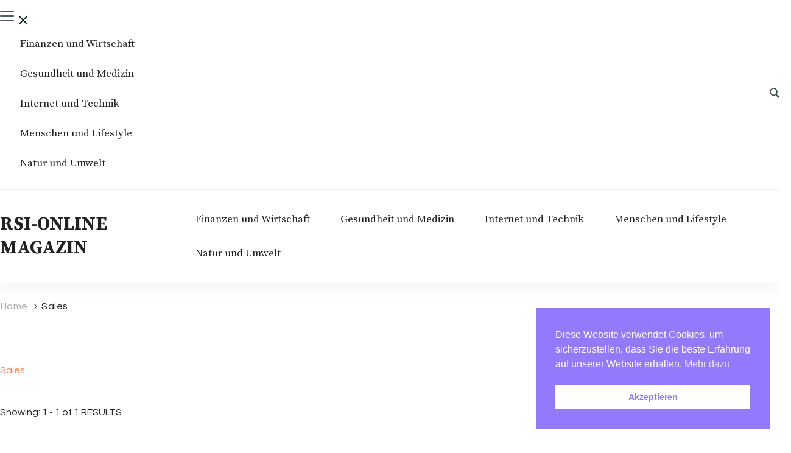

--- FILE ---
content_type: text/css
request_url: https://rsi-online.de/wp-content/themes/feminine-lifestyle-blog/assets/css/minified/gutenberg.min.css?ver=1.0.2
body_size: 224
content:
.feminine-lifestyle-blog-has-blocks.full-width .wp-block-cover .wp-block-cover__inner-container,.feminine-lifestyle-blog-has-blocks.full-width .wp-block-cover-image .wp-block-cover__inner-container,.feminine-lifestyle-blog-has-blocks.full-width-centered .wp-block-cover .wp-block-cover__inner-container,.feminine-lifestyle-blog-has-blocks.full-width-centered .wp-block-cover-image .wp-block-cover__inner-container{max-width:1170px;width:100%;margin-left:auto;margin-right:auto}.feminine-lifestyle-blog-has-blocks.full-width-centered .wp-block-cover .wp-block-cover__inner-container,.feminine-lifestyle-blog-has-blocks.full-width-centered .wp-block-cover-image .wp-block-cover__inner-container{max-width:670px}.single .site-main .has-article-meta .alignfull,.single .site-main .has-article-meta .alignwide{position:relative}@media screen and (max-width:1366px){.page-template-default.feminine-lifestyle-blog-has-blocks.full-width .site-main article .article-meta+.content-wrap,.page-template-default.feminine-lifestyle-blog-has-blocks.full-width-centered .site-main article .article-meta+.content-wrap,.single.feminine-lifestyle-blog-has-blocks.full-width .site-main article .article-meta+.content-wrap,.single.feminine-lifestyle-blog-has-blocks.full-width-centered .site-main article .article-meta+.content-wrap{padding-right:80px;padding-left:0}}@media screen and (max-width:1199px){.feminine-lifestyle-blog-has-blocks.full-width .wp-block-cover .wp-block-cover__inner-container,.feminine-lifestyle-blog-has-blocks.full-width .wp-block-cover-image .wp-block-cover__inner-container,.feminine-lifestyle-blog-has-blocks.full-width-centered .wp-block-cover .wp-block-cover__inner-container,.feminine-lifestyle-blog-has-blocks.full-width-centered .wp-block-cover-image .wp-block-cover__inner-container{max-width:1000px}}@media screen and (max-width:1024px){.feminine-lifestyle-blog-has-blocks.full-width .wp-block-cover .wp-block-cover__inner-container,.feminine-lifestyle-blog-has-blocks.full-width .wp-block-cover-image .wp-block-cover__inner-container,.feminine-lifestyle-blog-has-blocks.full-width-centered .wp-block-cover .wp-block-cover__inner-container,.feminine-lifestyle-blog-has-blocks.full-width-centered .wp-block-cover-image .wp-block-cover__inner-container{max-width:768px;padding-left:15px;padding-right:15px}}@media screen and (max-width:767px){.feminine-lifestyle-blog-has-blocks.full-width .wp-block-cover .wp-block-cover__inner-container,.feminine-lifestyle-blog-has-blocks.full-width .wp-block-cover-image .wp-block-cover__inner-container,.feminine-lifestyle-blog-has-blocks.full-width-centered .wp-block-cover .wp-block-cover__inner-container,.feminine-lifestyle-blog-has-blocks.full-width-centered .wp-block-cover-image .wp-block-cover__inner-container{max-width:420px}.page-template-default.feminine-lifestyle-blog-has-blocks.full-width-centered .site-main article .article-meta+.content-wrap,.single.feminine-lifestyle-blog-has-blocks.full-width-centered .site-main article .article-meta+.content-wrap{padding-right:0}.feminine-lifestyle-blog-has-blocks.full-width .wp-block-cover .wp-block-cover__inner-container,.feminine-lifestyle-blog-has-blocks.full-width .wp-block-cover-image .wp-block-cover__inner-container,.feminine-lifestyle-blog-has-blocks.full-width-centered .wp-block-cover .wp-block-cover__inner-container,.feminine-lifestyle-blog-has-blocks.full-width-centered .wp-block-cover-image .wp-block-cover__inner-container{padding-left:0!important}}

--- FILE ---
content_type: text/css
request_url: https://rsi-online.de/wp-content/themes/feminine-lifestyle-blog/style.min.css?ver=1.0.2
body_size: 23693
content:
:root{--primary-color:#ff6030;--primary-color-rgb:255,96,48;--secondary-color:#222222;--secondary-color-rgb:34,34,34;--font-color:#222222;--font-color-rgb:34,34,34;--background-color:#fff;--background-color-rgb:255,255,255;--white-color:#ffffff;--white-color-rgb:255,255,255;--black-color:#000;--black-color-rgb:0,0,0;--primary-font:Questrial,sans-serif;--secondary-font:Source Serif Pro,serif}html{line-height:1.15;-webkit-text-size-adjust:100%}main{display:block}pre{font-family:monospace,monospace;font-size:1em}a{background-color:transparent}abbr[title]{border-bottom:none;text-decoration:underline;-webkit-text-decoration:underline dotted;-moz-text-decoration:underline dotted;text-decoration:underline dotted}:is(b,strong){font-weight:bolder}:is(code,kbd,samp){font-family:monospace,monospace;font-size:1em}small{font-size:80%}:is(sub,sup){font-size:75%;line-height:0;position:relative;vertical-align:baseline}sub{bottom:-.25em}sup{top:-.5em}img{border-style:none}:is(button,input,optgroup,select,textarea){font-family:inherit;font-size:100%;line-height:1.15;margin:0}button,input{overflow:visible}button,select{text-transform:none}:is(button,[type=button],[type=reset],[type=submit]){-webkit-appearance:button}:is(button::-moz-focus-inner,[type=button]::-moz-focus-inner,[type=reset]::-moz-focus-inner,[type=submit]::-moz-focus-inner){border-style:none;padding:0}:is(button:-moz-focusring,[type=button]:-moz-focusring,[type=reset]:-moz-focusring,[type=submit]:-moz-focusring){outline:1px dotted ButtonText}fieldset{padding:.35em .75em .625em}legend{-webkit-box-sizing:border-box;-moz-box-sizing:border-box;box-sizing:border-box;color:inherit;display:table;max-width:100%;padding:0;white-space:normal}progress{vertical-align:baseline}:is([type=number]::-webkit-inner-spin-button,[type=number]::-webkit-outer-spin-button){height:auto}[type=search]{-webkit-appearance:textfield;outline-offset:-2px}[type=search]::-webkit-search-decoration{-webkit-appearance:none}::-webkit-file-upload-button{-webkit-appearance:button;font:inherit}details{display:block}summary{display:list-item}template{display:none}[hidden]{display:none}*,::after,::before{-webkit-box-sizing:inherit;-moz-box-sizing:inherit;box-sizing:inherit}html{-webkit-box-sizing:border-box;-moz-box-sizing:border-box;box-sizing:border-box}:is(h1,h2,h3,h4,h5,h6){clear:both}.main-navigation{display:block;width:100%}.main-navigation ul{list-style:none;margin:0;padding-left:0}.main-navigation ul ul ul{left:-999em;top:0}.main-navigation ul ul a{width:200px}.main-navigation li{position:relative}:is(.menu-toggle,.main-navigation.toggled ul){display:block}:is(.site-main) :is(.comment-navigation,.posts-navigation,.post-navigation){margin:0 0 1.5em}:is(.comment-navigation,.posts-navigation,.post-navigation) :is(.nav-links){display:-webkit-box;display:-webkit-flex;display:-ms-flexbox;display:flex}:is(.comment-navigation,.posts-navigation,.post-navigation) .nav-previous{-webkit-box-flex:1;-webkit-flex:1 0 50%;-ms-flex:1 0 50%;flex:1 0 50%}:is(.comment-navigation,.posts-navigation,.post-navigation) .nav-next{text-align:end;-webkit-box-flex:1;-webkit-flex:1 0 50%;-ms-flex:1 0 50%;flex:1 0 50%}.sticky{display:block}:is(.post:not(body),.page:not(body)){margin:0 0 1.5em}.updated:not(.published){display:none}:is(.page-content,.entry-content,.entry-summary){margin:1.5em 0 0}.page-links{clear:both;margin:0 0 1.5em}.comment-content a{word-wrap:break-word}.bypostauthor{display:block}.widget select{max-width:100%}:is(.page-content,.entry-content,.comment-content) .wp-smiley{border:none;margin-bottom:0;margin-top:0;padding:0}.custom-logo-link{display:inline-block}.wp-caption{margin-bottom:1.5em;max-width:100%}.wp-caption img[class*=wp-image-]{display:block;margin-left:auto;margin-right:auto}.wp-caption .wp-caption-text{margin:.8075em 0}.wp-caption-text{text-align:center}:is(.infinite-scroll .posts-navigation,.infinite-scroll.neverending .site-footer){display:none}.infinity-end.neverending .site-footer{display:block}.screen-reader-text{border:0;clip:rect(1px,1px,1px,1px);-webkit-clip-path:inset(50%);clip-path:inset(50%);height:1px;margin:-1px;overflow:hidden;padding:0;position:absolute!important;width:1px;word-wrap:normal!important}.screen-reader-text:focus{background-color:#f1f1f1;border-radius:3px;-webkit-box-shadow:0 0 2px 2px rgba(0,0,0,.6);box-shadow:0 0 2px 2px rgba(0,0,0,.6);clip:auto!important;-webkit-clip-path:none;clip-path:none;color:#21759b;display:block;font-size:.875rem;font-weight:700;height:auto;left:5px;line-height:normal;padding:15px 23px 14px;text-decoration:none;top:5px;width:auto;z-index:100000}#primary[tabindex="-1"]:focus{outline:0}.alignleft{float:left;margin-right:1.5em;margin-bottom:1.5em}.alignright{float:right;margin-left:1.5em;margin-bottom:1.5em}.aligncenter{clear:both;display:block;margin-left:auto;margin-right:auto;margin-bottom:1.5em}*,::after,::before{-webkit-box-sizing:inherit;-moz-box-sizing:inherit;box-sizing:inherit}html{-webkit-box-sizing:border-box;-moz-box-sizing:border-box;box-sizing:border-box}:is(body,button,input,select,optgroup,textarea){color:rgba(var(--font-color-rgb),.9);font-family:-apple-system,BlinkMacSystemFont,"Segoe UI",Roboto,Oxygen-Sans,Ubuntu,Cantarell,"Helvetica Neue",sans-serif;font-size:1rem;line-height:1.5}:is(h1,h2,h3,h4,h5,h6){font-family:var(--secondary-font);font-weight:600;margin-bottom:.5em;line-height:1.55}h1{font-size:2em;line-height:1.3}h2{font-size:1.67em;line-height:1.3}h3{font-size:1.3333em}h4{font-size:1.1112em}h5{font-size:1em}@media screen and (min-width:767px){h1{font-size:2.666em}h2{font-size:2.222em}h3{font-size:1.9444em}h4{font-size:1.666em}h5{font-size:1.444em}h6{font-size:1.222em}}p:not(.elementor-page p,:last-child){margin-bottom:1.5em}:is(dfn,cite,em,i){font-style:italic}blockquote{margin:0 1.5em}address{margin:0 0 1.5em}pre{background:#eee;font-family:"Courier 10 Pitch",courier,monospace;line-height:1.6;margin-bottom:1.6em;max-width:100%;overflow:auto;padding:1.6em}:is(code,kbd,tt,var){font-family:monaco,consolas,"Andale Mono","DejaVu Sans Mono",monospace}:is(abbr,acronym){border-bottom:1px dotted #666;cursor:help}:is(mark,ins){background:#fff9c0;text-decoration:none}big{font-size:125%}body{background:var(--background-color);font-size:18px;font-weight:var(--primary-font-weight);text-transform:var(--primary-textTransform);line-height:1.75;color:rgba(var(--font-color-rgb),.9);font-family:var(--primary-font);-webkit-font-smoothing:antialiased;-webkit-text-size-adjust:100%;text-size-adjust:100%;text-rendering:optimizeLegibility;overflow-x:hidden}:is(body) :is(.post,.page){margin-bottom:0}*{margin:0;padding:0;-webkit-box-sizing:border-box;-moz-box-sizing:border-box;box-sizing:border-box}.section-devider hr{margin:0;height:0;background:0 0;border-top:1px solid rgba(var(--font-color-rgb),.1)}hr{background-color:#ccc;border:0;height:1px;margin-bottom:1.5em}:is(ul,ol){margin:0 0 1.5em 3em}ul{list-style:disc}ol{list-style:decimal}:is(li > ul,li > ol){margin-bottom:0;margin-left:1.5em}dt{font-weight:700}dd{margin:0 1.5em 1.5em}.entry-content :is(li > ul,li > ol){margin-top:10px}.entry-content :is(ul > li,ol > li){margin-bottom:10px}.entry-content p:not(:last-of-type,:last-child)+:is(ul,ol){margin-top:-10px}:is(embed,iframe,object){max-width:100%}img{height:auto;max-width:100%}:is(img,iframe,svg){vertical-align:top}iframe{margin-bottom:60px;width:100%}figure{margin:1em 0}table{margin:0 0 1.5em;width:100%;text-align:left}table tbody tr:nth-child(odd){background-color:rgba(var(--primary-color-rgb),.02)}table thead{border-bottom:0!important}table thead th{font-weight:600}:is(table,tr){border-collapse:collapse}td{color:var(--font-color)}:is(th,td){border:0;padding:8px;text-align:left;font-weight:400}:is(caption,th,td){padding:10px 14px!important;border:0!important}th a{color:var(--font-color);text-decoration:none}th a:hover{color:var(--primary-color)}:is(.wp-block-quote.alignleft,.wp-block-quote.alignright) p:last-of-type{margin-bottom:0}.wp-block-quote cite{color:inherit;font-size:inherit}.entry-content .wp-block-quote{border-left:0;margin:50px 0;padding-left:45px}blockquote{margin:50px 0;padding:45px;background:rgba(var(--primary-color-rgb),.03);color:var(--font-color);position:relative;z-index:1;overflow:hidden}blockquote::before{content:"";width:127px;height:110px;background-color:rgba(var(--primary-color-rgb),.13);mask-image:url("data:image/svg+xml,%3Csvg xmlns='http://www.w3.org/2000/svg' width='127.432' height='110.665' viewBox='0 0 127.432 110.665'%3E%3Cg id='Group_1443' data-name='Group 1443' transform='translate(0 0)' opacity='0.3'%3E%3Cpath id='Path_5841' data-name='Path 5841' d='M194.147,345.773c-3.28,2.743-6.38,5.4-9.538,7.955-2.133,1.724-4.343,3.3-6.522,4.934-6.576,4.932-13.3,5.586-20.243,1.173-2.939-1.868-4.314-5.268-5.477-8.714a68.381,68.381,0,0,1-2.375-9.783c-.994-5.555-2.209-11.138-1.557-16.906.577-5.112,1.16-10.251,2.163-15.248a23.117,23.117,0,0,1,3.01-7.026c2.8-4.7,5.735-9.276,8.779-13.732a23.928,23.928,0,0,1,4.793-5.371c2.207-1.72,3.608-4.17,5.148-6.6,3.216-5.068,6.556-10.013,9.8-15.052a28.681,28.681,0,0,0,1.475-3.084c.163-.338.31-.795.563-.943,2.775-1.632,5.518-3.377,8.376-4.752,2.016-.97,3.528,1.238,5.25,2.057a3.4,3.4,0,0,1-.148,1.769c-1.535,3.621-3.138,7.2-4.71,10.8-3.534,8.085-7.357,16-10.514,24.308-3.248,8.542-6.275,17.324-6.5,27.026-.065,2.869.266,5.75.374,8.627.065,1.753,1.017,1.914,2.044,1.753a11.21,11.21,0,0,0,7.146-4.324c1.41-1.752,2.246-1.821,3.817-.239,2.013,2.029,3.923,4.218,5.856,6.367a1.677,1.677,0,0,1,.429,1.023c-.151,3.187-.352,6.379-2.323,8.826C191.077,343.331,191.107,343.7,194.147,345.773Z' transform='translate(-70.424 -252.194)' fill='%23f2cab3'/%3E%3Cpath id='Path_5842' data-name='Path 5842' d='M259.193,344.341c-4.6,5.231-8.984,10.521-15.185,12.561a11.207,11.207,0,0,0-3.233,2.286c-5.3,4.46-11.216,4.268-17.085,2.977-4.218-.928-6.7-5.277-7.252-10.588-.948-9.07.893-17.566,3.187-26,.1-.381.287-.73.373-1.114,1.88-8.435,5.937-15.587,9.2-23.164,2.257-5.249,5.674-9.732,8.694-14.758.6,1.231.936,2.1,1.4,2.854.947,1.552,2.144,1.065,2.942-.529a12.559,12.559,0,0,0,.69-2.028c.39-1.313,1.017-1.885,2.24-.981-.207-2.706-.034-5.343,2.121-6.4.81-.4,2.093.691,3.288,1.15.659-1.414,1.61-3.271,2.38-5.236a4.422,4.422,0,0,0-.234-2.1c-.3-1.353-.733-2.666-.974-4.032a11.511,11.511,0,0,1,1.917-8.21c1.1-1.825,2.033-3.8,3.059-5.687,2.014-3.709,4.517-4.035,7.155-.948a17.668,17.668,0,0,0,2.386,2.7,5.03,5.03,0,0,0,2.526.767,7.3,7.3,0,0,0,2.09-.458c-.477,1.277-.81,2.261-1.2,3.2-4.945,11.79-10.1,23.454-14.784,35.4-3.468,8.844-6.331,18.054-9.458,27.1a6.573,6.573,0,0,0-.226.964c-.649,3.651.393,4.769,3.4,4.056,2.592-.618,4.313-3.327,6.743-4.071a16.177,16.177,0,0,1,5.847-.563c1.236.087,2.6,3.97,2.248,6.047-.7,4.12-1.9,8.009-4.311,11.09C258.068,341.977,257.566,343.062,259.193,344.341Z' transform='translate(-216.183 -252.301)' fill='%23A60505'/%3E%3C/g%3E%3C/svg%3E%0A");-webkit-mask-image:url("data:image/svg+xml,%3Csvg xmlns='http://www.w3.org/2000/svg' width='127.432' height='110.665' viewBox='0 0 127.432 110.665'%3E%3Cg id='Group_1443' data-name='Group 1443' transform='translate(0 0)' opacity='0.3'%3E%3Cpath id='Path_5841' data-name='Path 5841' d='M194.147,345.773c-3.28,2.743-6.38,5.4-9.538,7.955-2.133,1.724-4.343,3.3-6.522,4.934-6.576,4.932-13.3,5.586-20.243,1.173-2.939-1.868-4.314-5.268-5.477-8.714a68.381,68.381,0,0,1-2.375-9.783c-.994-5.555-2.209-11.138-1.557-16.906.577-5.112,1.16-10.251,2.163-15.248a23.117,23.117,0,0,1,3.01-7.026c2.8-4.7,5.735-9.276,8.779-13.732a23.928,23.928,0,0,1,4.793-5.371c2.207-1.72,3.608-4.17,5.148-6.6,3.216-5.068,6.556-10.013,9.8-15.052a28.681,28.681,0,0,0,1.475-3.084c.163-.338.31-.795.563-.943,2.775-1.632,5.518-3.377,8.376-4.752,2.016-.97,3.528,1.238,5.25,2.057a3.4,3.4,0,0,1-.148,1.769c-1.535,3.621-3.138,7.2-4.71,10.8-3.534,8.085-7.357,16-10.514,24.308-3.248,8.542-6.275,17.324-6.5,27.026-.065,2.869.266,5.75.374,8.627.065,1.753,1.017,1.914,2.044,1.753a11.21,11.21,0,0,0,7.146-4.324c1.41-1.752,2.246-1.821,3.817-.239,2.013,2.029,3.923,4.218,5.856,6.367a1.677,1.677,0,0,1,.429,1.023c-.151,3.187-.352,6.379-2.323,8.826C191.077,343.331,191.107,343.7,194.147,345.773Z' transform='translate(-70.424 -252.194)' fill='%23f2cab3'/%3E%3Cpath id='Path_5842' data-name='Path 5842' d='M259.193,344.341c-4.6,5.231-8.984,10.521-15.185,12.561a11.207,11.207,0,0,0-3.233,2.286c-5.3,4.46-11.216,4.268-17.085,2.977-4.218-.928-6.7-5.277-7.252-10.588-.948-9.07.893-17.566,3.187-26,.1-.381.287-.73.373-1.114,1.88-8.435,5.937-15.587,9.2-23.164,2.257-5.249,5.674-9.732,8.694-14.758.6,1.231.936,2.1,1.4,2.854.947,1.552,2.144,1.065,2.942-.529a12.559,12.559,0,0,0,.69-2.028c.39-1.313,1.017-1.885,2.24-.981-.207-2.706-.034-5.343,2.121-6.4.81-.4,2.093.691,3.288,1.15.659-1.414,1.61-3.271,2.38-5.236a4.422,4.422,0,0,0-.234-2.1c-.3-1.353-.733-2.666-.974-4.032a11.511,11.511,0,0,1,1.917-8.21c1.1-1.825,2.033-3.8,3.059-5.687,2.014-3.709,4.517-4.035,7.155-.948a17.668,17.668,0,0,0,2.386,2.7,5.03,5.03,0,0,0,2.526.767,7.3,7.3,0,0,0,2.09-.458c-.477,1.277-.81,2.261-1.2,3.2-4.945,11.79-10.1,23.454-14.784,35.4-3.468,8.844-6.331,18.054-9.458,27.1a6.573,6.573,0,0,0-.226.964c-.649,3.651.393,4.769,3.4,4.056,2.592-.618,4.313-3.327,6.743-4.071a16.177,16.177,0,0,1,5.847-.563c1.236.087,2.6,3.97,2.248,6.047-.7,4.12-1.9,8.009-4.311,11.09C258.068,341.977,257.566,343.062,259.193,344.341Z' transform='translate(-216.183 -252.301)' fill='%23A60505'/%3E%3C/g%3E%3C/svg%3E%0A");-webkit-mask-size:100% 100%;mask-size:100%;-webkit-mask-repeat:no-repeat;mask-repeat:no-repeat;position:absolute;left:0;top:18px;z-index:-1}blockquote p{font-size:1.3333333333em;font-family:var(--secondary-font);line-height:1.75}blockquote p:last-child{margin-bottom:0}blockquote.wp-block-quote cite{font-size:1em;letter-spacing:1.5px;margin-left:10px}.site a{color:var(--primary-color);text-decoration:none;-webkit-transition:all 234ms ease-in-out;-o-transition:all 234ms ease-in-out;transition:all 234ms ease-in-out}.site .entry-content a{color:var(--primary-color)}.site .entry-content a:focus{outline:thin dotted}:is(.site .entry-content a:hover,.site .entry-content a:active){outline:0}:is(.newsletter-section .grid-item div.wpforms-container-full .wpforms-form button[type=submit],button:not(.toggle-btn,.fancybox-button,.feminine-ticker-arrow,.customize-partial-edit-shortcut-button,.close,.search-toggle,.close-btn,.submenu-toggle-btn,.owl-prev,.owl-next,.back-to-top,.wp-block-search__button),input[type=button],input[type=reset],input[type=submit]:not(.search-submit)){border-radius:0;border:none;font-size:1em;line-height:1;letter-spacing:.36px;text-align:center;text-decoration:none;cursor:pointer;padding:20px 36.71px;-webkit-transition:all .35s ease;-o-transition:all .35s ease;transition:all .35s ease;white-space:nowrap;background-color:var(--secondary-color);background:var(--secondary-color);border:0;color:var(--white-color);font-family:var(--secondary-font);cursor:pointer}:is(.newsletter-section .grid-item div.wpforms-container-full .wpforms-form button[type=submit],button:not(.toggle-btn,.fancybox-button,.feminine-ticker-arrow,.customize-partial-edit-shortcut-button,.close,.search-toggle,.close-btn,.submenu-toggle-btn,.owl-prev,.owl-next,.back-to-top,.wp-block-search__button),input[type=button],input[type=reset],input[type=submit]:not(.search-submit)):hover{background-color:var(--primary-color);background:var(--primary-color);color:var(--white-color);border:0}.site .secondary-btn{font-weight:700;letter-spacing:1px;font-size:.7778em;display:inline-block;text-transform:uppercase;color:var(--secondary-color);text-decoration:none;position:relative;padding-right:17px;-webkit-transition:all 235ms ease-in-out;-o-transition:all 235ms ease-in-out;transition:all 235ms ease-in-out}.site .secondary-btn::before{content:"";width:8px;height:10px;background-color:currentColor;mask-image:url("data:image/svg+xml,%3Csvg xmlns='http://www.w3.org/2000/svg' width='6.106' height='9.573' viewBox='0 0 6.106 9.573'%3E%3Cpath id='Path_29322' data-name='Path 29322' d='M0,0,4.9,4.083,0,8.165' transform='translate(0.704 0.704)' fill='none' stroke='%231A0101' stroke-linecap='round' stroke-linejoin='round' stroke-width='1'/%3E%3C/svg%3E%0A");-webkit-mask-image:url("data:image/svg+xml,%3Csvg xmlns='http://www.w3.org/2000/svg' width='6.106' height='9.573' viewBox='0 0 6.106 9.573'%3E%3Cpath id='Path_29322' data-name='Path 29322' d='M0,0,4.9,4.083,0,8.165' transform='translate(0.704 0.704)' fill='none' stroke='%231A0101' stroke-linecap='round' stroke-linejoin='round' stroke-width='1'/%3E%3C/svg%3E%0A");top:6px;mask-repeat:no-repeat;-webkit-mask-repeat:no-repeat;position:absolute;right:0;transition:all 235ms ease-in-out}.site .secondary-btn:hover{color:var(--primary-color)}.site .secondary-btn:hover::before{right:-3px}.site .primary-btn{border-radius:0;font-size:1em;padding:10px 30px;display:inline-block;position:relative;text-align:center;text-decoration:none;color:var(--white-color);background:var(--primary-color);letter-spacing:.6px;-webkit-transition:all .35s ease;-o-transition:all .35s ease;transition:all .35s ease;font-family:var(--secondary-font);width:100%}@media screen and (min-width:768px){.site .primary-btn{width:unset;white-space:nowrap}}.site .primary-btn::after{content:""}.site .primary-btn:hover{background:var(--secondary-color);color:var(--white-color)}.site .primary-btn.primary-btn-sm{font-size:.888em;padding:15px 36.71px}.site .primary-btn.primary-btn-2{color:var(--white-color);background:var(--secondary-color)}.site .primary-btn.primary-btn-2:hover{background:var(--primary-color);color:var(--white-color)}.toggle-btn{width:22.64px;height:16.79px;padding:0;margin:0;background:0 0;border:none;position:relative;cursor:pointer;-webkit-transition:all 125ms ease;-o-transition:all 125ms ease;transition:all 125ms ease}.toggle-btn .toggle-bar{width:22.64px;height:2.29px;background:#001a1a;position:absolute;top:0;bottom:0;left:0;right:0;margin:auto;border-radius:10px;-webkit-transition:all 125ms ease;-o-transition:all 125ms ease;transition:all 125ms ease;opacity:.7}.toggle-btn .toggle-bar:first-child{margin-top:0}.toggle-btn .toggle-bar:last-child{margin-bottom:0}.toggle-btn:hover{background:unset}.toggle-btn:hover .toggle-bar{opacity:1;background:var(--primary-color)}.submenu-toggle-btn{all:unset;cursor:pointer;margin-left:10px;color:var(--primary-color);-webkit-transition:all .3s ease;-o-transition:all .3s ease;transition:all .3s ease;line-height:1;background:0 0!important}.submenu-toggle-btn.active{-webkit-transform:rotate(180deg);-ms-transform:rotate(180deg);-o-transform:rotate(180deg);transform:rotate(180deg)}@media screen and (min-width:1200px){.submenu-toggle-btn{pointer-events:none}}.close-btn{background:0 0;border:none;width:30px;height:30px;display:block;cursor:pointer;padding:5px;position:relative}.close-btn::after,.close-btn::before{content:"";width:20px;height:2px;background:#001a1a;position:absolute;top:0;bottom:0;left:0;right:0;margin:auto;-webkit-transform:rotate(45deg);-ms-transform:rotate(45deg);-o-transform:rotate(45deg);transform:rotate(45deg)}.close-btn::before{-webkit-transform:rotate(-45deg);-ms-transform:rotate(-45deg);-o-transform:rotate(-45deg);transform:rotate(-45deg)}.close-btn:hover{background:unset;text-decoration:none}.close-btn:hover::after,.close-btn:hover::before{background:var(--primary-color)}:is(.woocommerce-Reviews #review_form input[type=submit],.woocommerce .button,.woocommerce .woocommerce-message .button,.woocommerce #payment #place_order,.woocommerce-page #payment #place_order,.woocommerce-cart #primary .page .entry-content table.shop_table td.actions .button,.woocommerce-cart #primary .page .entry-content table.shop_table td.actions .button,.button){background-color:var(--primary-color)!important;color:var(--white-color)!important;font-size:15px!important;font-weight:400!important;border-radius:0!important;padding:18px 30px 18px 30px!important;-webkit-transition:all 235ms ease-in-out;-o-transition:all 235ms ease-in-out;transition:all 235ms ease-in-out;line-height:1.1;text-decoration:none!important}:is(.woocommerce-Reviews #review_form input[type=submit],.woocommerce .button,.woocommerce .woocommerce-message .button,.woocommerce #payment #place_order,.woocommerce-page #payment #place_order,.woocommerce-cart #primary .page .entry-content table.shop_table td.actions .button,.woocommerce-cart #primary .page .entry-content table.shop_table td.actions .button,.button):hover{background-color:var(--secondary-color)!important;color:var(--white-color)!important}:is(.single_add_to_cart_button.button,.product_type_grouped,.btn-add-to-cart,.product_type_external,.added_to_cart,.add_to_cart_button){background-color:var(--primary-color)!important;color:var(--white-color)!important;font-size:15px!important;font-weight:400!important;border-radius:0!important;padding:18px 35px 18px 35px!important;position:relative;-webkit-transition:all 235ms ease-in-out;-o-transition:all 235ms ease-in-out;transition:all 235ms ease-in-out;line-height:1.1;margin-top:0;display:-webkit-box!important;display:-webkit-flex!important;display:-ms-flexbox!important;display:flex!important;-webkit-box-align:center;-webkit-align-items:center;-ms-flex-align:center;align-items:center}:is(.single_add_to_cart_button.button,.product_type_grouped,.btn-add-to-cart,.product_type_external,.added_to_cart,.add_to_cart_button)::before{content:"";width:13px;height:13px;display:block;background-image:url("data:image/svg+xml,%3Csvg xmlns='http://www.w3.org/2000/svg' width='13.138' height='13.575' viewBox='0 0 13.138 13.575'%3E%3Cg id='Group_8507' data-name='Group 8507' transform='translate(-9.911 -56.079)' opacity='0.8'%3E%3Cpath id='Path_29300' data-name='Path 29300' d='M16.111,89.606a.8.8,0,0,1-.806.806.806.806,0,1,1,0-1.611A.834.834,0,0,1,16.111,89.606Z' transform='translate(-2.744 -20.758)' fill='%23001a1a'/%3E%3Cpath id='Path_29301' data-name='Path 29301' d='M32.111,89.606a.8.8,0,0,1-.806.806.806.806,0,1,1,0-1.611A.834.834,0,0,1,32.111,89.606Z' transform='translate(-13.961 -20.758)' fill='%23001a1a'/%3E%3Cpath id='Path_29302' data-name='Path 29302' d='M21.138,54.5v.816H19.857c-.131.392-.328,1.077-.558,1.861-.164.49-.3,1.045-.46,1.535-.394,1.371-1.117,3.657-1.478,4.767L17.2,64a1.515,1.515,0,0,1-1.642,1.078H9.642v-.816h5.912c.624,0,.788-.163.887-.522l.164-.522c.033-.131.1-.261.131-.424H10.3c-.46,0-.657-.294-.821-.816L8,57.177H18.445c.361-1.273.755-2.384.755-2.384l.1-.294Z' transform='translate(1.911 1.579)' fill='%23ffffff'/%3E%3C/g%3E%3C/svg%3E");-webkit-background-size:100% 100%;background-size:100%;background-repeat:no-repeat;-webkit-transition:all 235ms ease-in-out;-o-transition:all 235ms ease-in-out;transition:all 235ms ease-in-out;margin-right:10px}:is(.single_add_to_cart_button.button,.product_type_grouped,.btn-add-to-cart,.product_type_external,.added_to_cart,.add_to_cart_button):hover{background:var(--secondary-color)!important;color:var(--white-color)!important}:is(.single_add_to_cart_button.button,.product_type_grouped,.btn-add-to-cart,.product_type_external,.added_to_cart,.add_to_cart_button):hover::before{background-image:url("data:image/svg+xml,%3Csvg xmlns='http://www.w3.org/2000/svg' width='13.138' height='13.575' viewBox='0 0 13.138 13.575'%3E%3Cg id='Group_8507' data-name='Group 8507' transform='translate(-9.911 -56.079)' opacity='0.8'%3E%3Cpath id='Path_29300' data-name='Path 29300' d='M16.111,89.606a.8.8,0,0,1-.806.806.806.806,0,1,1,0-1.611A.834.834,0,0,1,16.111,89.606Z' transform='translate(-2.744 -20.758)' fill='%23ffffff'/%3E%3Cpath id='Path_29301' data-name='Path 29301' d='M32.111,89.606a.8.8,0,0,1-.806.806.806.806,0,1,1,0-1.611A.834.834,0,0,1,32.111,89.606Z' transform='translate(-13.961 -20.758)' fill='%23ffffff'/%3E%3Cpath id='Path_29302' data-name='Path 29302' d='M21.138,54.5v.816H19.857c-.131.392-.328,1.077-.558,1.861-.164.49-.3,1.045-.46,1.535-.394,1.371-1.117,3.657-1.478,4.767L17.2,64a1.515,1.515,0,0,1-1.642,1.078H9.642v-.816h5.912c.624,0,.788-.163.887-.522l.164-.522c.033-.131.1-.261.131-.424H10.3c-.46,0-.657-.294-.821-.816L8,57.177H18.445c.361-1.273.755-2.384.755-2.384l.1-.294Z' transform='translate(1.911 1.579)' fill='%23ffffff'/%3E%3C/g%3E%3C/svg%3E")}:is(.single_add_to_cart_button.button,.product_type_grouped,.btn-add-to-cart,.product_type_external,.added_to_cart,.add_to_cart_button)::after{content:none!important}input[type=checkbox]{-webkit-appearance:none;appearance:none;-moz-appearance:textfield;width:14px;height:14px;border:1px solid rgba(var(--font-color-rgb),.15);background-color:var(--white-color)}input[type=checkbox]:checked{background-image:url("data:image/svg+xml,%3Csvg xmlns='http://www.w3.org/2000/svg' width='17.747' height='16.42' viewBox='0 0 17.747 16.42'%3E%3Cg id='layer1' transform='translate(0)'%3E%3Cg id='layer1-2' transform='translate(0 0)'%3E%3Cpath id='path4068' d='M-838.971-494.409l5.659,6.568a51.977,51.977,0,0,1,12.088-16.42c-4.247,2.4-8.927,6.946-12.926,12.577Z' transform='translate(838.971 504.261)' fill='%2317be8a'/%3E%3C/g%3E%3C/g%3E%3C/svg%3E%0A");-webkit-background-size:10px 10px;background-size:10px;background-repeat:no-repeat;background-position:center;border-color:var(--background-color)}select{-webkit-appearance:none;-moz-appearance:none;appearance:none;background-image:url("data:image/svg+xml,%3Csvg xmlns='http://www.w3.org/2000/svg' width='9.736' height='6.204' viewBox='0 0 9.736 6.204'%3E%3Cpath id='Path_26478' data-name='Path 26478' d='M5,0,0,4.164,5,8.328' transform='translate(0.704 5.704) rotate(-90)' fill='none' stroke='%231a0101' stroke-linecap='round' stroke-linejoin='round' stroke-width='1'/%3E%3C/svg%3E%0A");-webkit-background-size:15px 8px;background-size:15px 8px;background-repeat:no-repeat;background-position:right 22px center;padding-right:45px;width:100%}:is(input:not([type=checkbox],[type=radio],[type=file],[type=submit],.wc-block-price-filter__range-input),select){height:50px}:is(input:not([type=checkbox],[type=radio],[type=submit],[type=file],.wc-block-price-filter__range-input),textarea){border:1px solid rgba(var(--font-color-rgb),.15);background:rgba(var(--white-color-rgb),1);border-radius:0;padding:10px 15px;width:100%;margin-bottom:15px;font-size:.98em;color:var(--font-color);font-family:var(--primary-font)}:is(input:not([type=checkbox],[type=radio],[type=submit],[type=file],.wc-block-price-filter__range-input),textarea)::-moz-placeholder{color:rgba(var(--font-color-rgb),.7)}:is(input:not([type=checkbox],[type=radio],[type=submit],[type=file],.wc-block-price-filter__range-input),textarea):-ms-input-placeholder{color:rgba(var(--font-color-rgb),.7)}:is(input:not([type=checkbox],[type=radio],[type=submit],[type=file],.wc-block-price-filter__range-input),textarea)::-webkit-input-placeholder{color:rgba(var(--font-color-rgb),.7)}:is(input:not([type=checkbox],[type=radio],[type=submit],[type=file],.wc-block-price-filter__range-input),textarea)::placeholder{color:rgba(var(--font-color-rgb),.7)}:is(.wpforms-container,.container){padding:0 15px;width:100%;margin:0 auto;max-width:530px}@media screen and (min-width:768px){:is(.wpforms-container,.container){max-width:750px}}@media screen and (min-width:992px){:is(.wpforms-container,.container){max-width:990px}}@media screen and (min-width:1200px){:is(.wpforms-container,.container){max-width:1220px}}.page-grid{display:-webkit-box;display:-webkit-flex;display:-ms-flexbox;display:flex;-webkit-box-orient:vertical;-webkit-box-direction:normal;-webkit-flex-direction:column;-ms-flex-direction:column;flex-direction:column}.grid-item{padding:0 15px;width:100%}.sticky-header{padding:5px 0;background:var(--background-color);-webkit-box-shadow:0 3px 5px rgba(var(--black-color-rgb),.05);box-shadow:0 3px 5px rgba(var(--black-color-rgb),.05);position:fixed;top:0;left:0;right:0;z-index:9999;visibility:hidden;-webkit-transform:translateY(-100%);-ms-transform:translateY(-100%);-o-transform:translateY(-100%);transform:translateY(-100%);-webkit-transition:all ease .35s;-o-transition:all ease .35s;transition:all ease .35s}.sticky-header .container{display:-webkit-box;display:-webkit-flex;display:-ms-flexbox;display:flex;-webkit-box-align:center;-webkit-align-items:center;-ms-flex-align:center;align-items:center;-webkit-box-pack:justify;-webkit-justify-content:space-between;-ms-flex-pack:justify;justify-content:space-between}@media screen and (min-width:992px){.sticky-header .container .site-branding{-webkit-box-flex:0;-webkit-flex:0 0 30%;-ms-flex:0 0 30%;flex:0 0 30%}}.sticky-header .container .sticky-nav-content{display:-webkit-box;display:-webkit-flex;display:-ms-flexbox;display:flex;-webkit-box-align:center;-webkit-align-items:center;-ms-flex-align:center;align-items:center;grid-gap:20px}.sticky-header .container .sticky-nav-content .toggle-btn-wrap{display:-webkit-inline-box;display:-webkit-inline-flex;display:-ms-inline-flexbox;display:inline-flex}.sticky-header .container .sticky-nav-content .toggle-btn .toggle-bar{background-color:var(--font-color)!important}@media (min-width:1200px){.sticky-header .container .sticky-nav-content{-webkit-box-orient:horizontal;-webkit-box-direction:normal;-webkit-flex-direction:row;-ms-flex-direction:row;flex-direction:row}.sticky-header .container .sticky-nav-content .toggle-btn{display:none!important}.sticky-header .container .sticky-nav-content .main-navigation{grid-gap:0;margin-left:0;-webkit-box-pack:end;-webkit-justify-content:flex-end;-ms-flex-pack:end;justify-content:flex-end}:is(.sticky-header .container .sticky-nav-content .main-navigation .nav-menu > li:nth-last-child(3),.sticky-header .container .sticky-nav-content .main-navigation .nav-menu > li:nth-last-child(2),.sticky-header .container .sticky-nav-content .main-navigation .nav-menu > li:last-child) .sub-menu{left:0;right:auto}:is(.sticky-header .container .sticky-nav-content .main-navigation .nav-menu > li:nth-last-child(3),.sticky-header .container .sticky-nav-content .main-navigation .nav-menu > li:nth-last-child(2),.sticky-header .container .sticky-nav-content .main-navigation .nav-menu > li:last-child) .sub-menu .submenu-toggle-btn{-webkit-transform:rotate(90deg);-ms-transform:rotate(90deg);-o-transform:rotate(90deg);transform:rotate(90deg)}:is(.sticky-header .container .sticky-nav-content .main-navigation .nav-menu > li:nth-last-child(3),.sticky-header .container .sticky-nav-content .main-navigation .nav-menu > li:nth-last-child(2),.sticky-header .container .sticky-nav-content .main-navigation .nav-menu > li:last-child) .sub-menu .sub-menu{left:auto;right:100%}}@media (max-width:992px){.sticky-header .container .sticky-nav-content .header-button-wrap{display:none}}.sticky-header .container .site-branding .site-logo .custom-logo-link img{max-width:150px;width:100%}.sticky-header .container .site-branding p{color:var(--font-color)}.sticky-header.is-sticky{visibility:visible;-webkit-transform:translateY(0);-ms-transform:translateY(0);-o-transform:translateY(0);transform:translateY(0)}@media (max-width:1200px){.sticky-header{padding:10px 0}.sticky-header .container .header-button-wrap{display:none}.sticky-header .container #sticky-navigation.main-navigation{max-width:100%;display:none;padding-top:50px;padding-left:20px;padding-right:20px;position:fixed;top:0;left:0;bottom:0;background:var(--white-color);-webkit-box-shadow:-5px 0 15px rgba(var(--black-color-rgb),.1);box-shadow:-5px 0 15px rgba(var(--black-color-rgb),.1);width:320px;z-index:9999;margin:0;height:-webkit-min-content;height:-moz-min-content;height:min-content}.sticky-header .container #sticky-navigation.main-navigation>div{height:100vh;overflow-y:scroll}.sticky-header .container #sticky-navigation.main-navigation>div ul{padding:0}.sticky-header .container #sticky-navigation.main-navigation>div ul li a{white-space:nowrap;color:rgba(var(--nav-font-color-rgb),.8)}.sticky-header .container #sticky-navigation.main-navigation>div ul .sub-menu li{padding-bottom:0}}.nav-menu{display:-webkit-box;display:-webkit-flex;display:-ms-flexbox;display:flex;-webkit-box-orient:vertical;-webkit-box-direction:normal;-webkit-flex-direction:column;-ms-flex-direction:column;flex-direction:column;font-size:.94em;list-style:none;margin:0;padding:0}.nav-menu li{position:relative;padding:10px}.nav-menu li a{color:var(--font-color);text-decoration:none;line-height:1;display:inline-block;white-space:nowrap;text-decoration:none;font-family:var(--secondary-font);font-size:1em}.nav-menu li a:focus{outline:0;text-decoration:none}.nav-menu li a:hover{text-decoration:none}.nav-menu li>.submenu-toggle-btn{color:rgba(var(--font-color-rgb),.8)}.nav-menu li>.submenu-toggle-btn .svg-inline--fa.fa-w-10{width:.55em}@media screen and (min-width:1200px){.nav-menu li.focus>a,.nav-menu li.hover>a,.nav-menu li:focus>a,.nav-menu li:hover>a{color:var(--primary-color)}.nav-menu li.focus>.submenu-toggle-btn,.nav-menu li.hover>.submenu-toggle-btn,.nav-menu li:focus>.submenu-toggle-btn,.nav-menu li:hover>.submenu-toggle-btn{color:var(--primary-color)}.nav-menu li.focus>.sub-menu,.nav-menu li.hover>.sub-menu,.nav-menu li:focus>.sub-menu,.nav-menu li:hover>.sub-menu{-webkit-transform:translateY(0);-ms-transform:translateY(0);-o-transform:translateY(0);transform:translateY(0);visibility:visible;opacity:1;z-index:99998}}.nav-menu li .sub-menu,.nav-menu li ul{display:none;-webkit-box-orient:vertical;-webkit-box-direction:normal;-webkit-flex-direction:column;-ms-flex-direction:column;flex-direction:column;position:static;padding-top:20px;list-style:none}@media screen and (min-width:1200px){.nav-menu li .sub-menu,.nav-menu li ul{background:var(--white-color);-webkit-transition:all 235ms ease;-o-transition:all 235ms ease;transition:all 235ms ease;padding-top:0;display:-webkit-box;display:-webkit-flex;display:-ms-flexbox;display:flex;position:absolute;top:100%;left:0;-webkit-box-shadow:0 5px 15px rgba(var(--black-color-rgb),.05);box-shadow:0 5px 15px rgba(var(--black-color-rgb),.05);visibility:hidden;-webkit-transform:translateY(15px);-ms-transform:translateY(15px);-o-transform:translateY(15px);transform:translateY(15px);opacity:0}}.nav-menu li .sub-menu li:not(:last-child),.nav-menu li ul li:not(:last-child){border-bottom:1px solid rgba(var(--black-color-rgb),.05)}@media screen and (min-width:1200px){.nav-menu li .sub-menu li.menu-item-has-children>.submenu-toggle-btn,.nav-menu li ul li.menu-item-has-children>.submenu-toggle-btn{-webkit-transform:rotate(-90deg);-ms-transform:rotate(-90deg);-o-transform:rotate(-90deg);transform:rotate(-90deg)}}.nav-menu li .sub-menu .sub-menu,.nav-menu li .sub-menu ul,.nav-menu li ul .sub-menu,.nav-menu li ul ul{left:100%;top:0}.nav-menu li.current_page_item>a{color:var(--primary-color)}.main-navigation{display:none;z-index:111;margin-left:40px}@media screen and (max-width:1199px){.main-navigation{max-width:100%;overflow-y:auto;width:320px;position:fixed;top:0;left:0;bottom:0;background:var(--primary-color);-webkit-box-shadow:5px 0 25px rgba(var(--black-color-rgb),.1);box-shadow:5px 0 25px rgba(var(--black-color-rgb),.1);padding-top:50px}.main-navigation .close-btn{position:absolute;top:10px;right:10px;left:auto}.main-navigation .nav-menu li a{color:var(--white-color)}}@media screen and (min-width:1200px){.main-navigation{display:-webkit-box;display:-webkit-flex;display:-ms-flexbox;display:flex;-webkit-box-align:center;-webkit-align-items:center;-ms-flex-align:center;align-items:center;grid-gap:20px}.main-navigation .close-btn{display:none}}@media screen and (min-width:1400px){.main-navigation{grid-gap:50px}}@media screen and (min-width:1199px){.main-navigation .nav-menu{display:-webkit-inline-box;display:-webkit-inline-flex;display:-ms-inline-flexbox;display:inline-flex;-webkit-box-orient:horizontal;-webkit-box-direction:normal;-webkit-flex-direction:row;-ms-flex-direction:row;flex-direction:row;-webkit-flex-wrap:wrap;-ms-flex-wrap:wrap;flex-wrap:wrap}}.main-navigation .nav-menu li{padding:20px 25px;display:-webkit-box;display:-webkit-flex;display:-ms-flexbox;display:flex;-webkit-box-orient:vertical;-webkit-box-direction:normal;-webkit-flex-direction:column;-ms-flex-direction:column;flex-direction:column;-webkit-transition:all .3s ease;-o-transition:all .3s ease;transition:all .3s ease}.main-navigation .nav-menu li:not(:last-child){border-bottom:1px solid rgba(var(--black-color-rgb),.05)}@media screen and (min-width:1200px){.main-navigation .nav-menu li{-webkit-box-orient:horizontal;-webkit-box-direction:normal;-webkit-flex-direction:row;-ms-flex-direction:row;flex-direction:row;-webkit-box-align:center;-webkit-align-items:center;-ms-flex-align:center;align-items:center;border:none}.main-navigation .nav-menu li:not(:last-child){border:none}}@media screen and (min-width:1400px){.main-navigation .nav-menu li{padding:22px 30px}}@media screen and (max-width:1199px){.main-navigation .nav-menu li .submenu-toggle-btn{position:absolute;right:15px;top:20px}}.site-header:not(.style-ten,.style-eight) .secondary-nav>div{max-width:100%;padding-top:50px;padding-left:20px;padding-right:20px;position:fixed;top:0;left:0;bottom:0;display:none;-webkit-transition:all .3s ease-in-out;-o-transition:all .3s ease-in-out;transition:all .3s ease-in-out;background:var(--white-color);-webkit-box-shadow:-5px 0 15px rgba(var(--black-color-rgb),.1);box-shadow:-5px 0 15px rgba(var(--black-color-rgb),.1);width:320px;z-index:99999}@media screen and (min-width:1200px){.site-header:not(.style-ten,.style-eight) .secondary-nav>div{display:block;-webkit-transform:translatex(100%);-ms-transform:translatex(100%);-o-transform:translatex(100%);transform:translatex(100%)}.site-header:not(.style-ten,.style-eight) .secondary-nav>div.menu-active{-webkit-transform:translatex(0);-ms-transform:translatex(0);-o-transform:translatex(0);transform:translatex(0)}}.site-header:not(.style-ten,.style-eight) .secondary-nav>div .close-btn{position:absolute;top:10px;right:10px}.site-header:not(.style-ten,.style-eight) .secondary-nav>div .nav-menu li:not(:last-child){border-bottom:1px solid rgba(var(--black-color-rgb),.05)}.site-header:not(.style-ten,.style-eight) .secondary-nav>div .nav-menu li.menu-item-has-children .submenu-toggle-btn{position:absolute;right:20px;top:18px;pointer-events:all}.site-header:not(.style-ten,.style-eight) .secondary-nav>div .nav-menu li .sub-menu{all:unset;display:none}.site-header:not(.style-ten,.style-eight) .secondary-nav>div .nav-menu li .sub-menu .menu-item-has-children .submenu-toggle-btn{-webkit-transform:rotate(0);-ms-transform:rotate(0);-o-transform:rotate(0);transform:rotate(0)}@media screen and (min-width:1200px){.main-navigation .submenu-toggle-btn{display:none}.main-navigation .nav-menu>li.menu-item-has-children>a::after{content:"";background-image:url("data:image/svg+xml,%3Csvg class='svg-inline--fa fa-caret-down fa-w-10' aria-hidden='true' data-prefix='fas' data-icon='caret-down' role='img' xmlns='http://www.w3.org/2000/svg' viewBox='0 0 320 512' data-fa-i2svg=''%3E%3Cpath fill='currentcolor' d='M31.3 192h257.3c17.8 0 26.7 21.5 14.1 34.1L174.1 354.8c-7.8 7.8-20.5 7.8-28.3 0L17.2 226.1C4.6 213.5 13.5 192 31.3 192z'%3E%3C/path%3E%3C/svg%3E");display:inline-block;width:.9em;height:.9em;background-repeat:no-repeat;position:absolute;right:5px;top:21px}.main-navigation .nav-menu>li.menu-item-has-children.hover>a::after,.main-navigation .nav-menu>li.menu-item-has-children:hover>a::after{background-image:url("data:image/svg+xml,%3Csvg class='svg-inline--fa fa-caret-down fa-w-10' aria-hidden='true' data-prefix='fas' data-icon='caret-down' role='img' xmlns='http://www.w3.org/2000/svg' viewBox='0 0 320 512' data-fa-i2svg=''%3E%3Cpath fill='%23ff6030' d='M31.3 192h257.3c17.8 0 26.7 21.5 14.1 34.1L174.1 354.8c-7.8 7.8-20.5 7.8-28.3 0L17.2 226.1C4.6 213.5 13.5 192 31.3 192z'%3E%3C/path%3E%3C/svg%3E")}.main-navigation .nav-menu li .sub-menu li.menu-item-has-children>a{position:relative}.main-navigation .nav-menu li .sub-menu li.menu-item-has-children>a::after{content:"";background-image:url("data:image/svg+xml,%3Csvg class='svg-inline--fa fa-caret-down fa-w-10' aria-hidden='true' data-prefix='fas' data-icon='caret-down' role='img' xmlns='http://www.w3.org/2000/svg' viewBox='0 0 320 512' data-fa-i2svg=''%3E%3Cpath fill='%23222222' d='M31.3 192h257.3c17.8 0 26.7 21.5 14.1 34.1L174.1 354.8c-7.8 7.8-20.5 7.8-28.3 0L17.2 226.1C4.6 213.5 13.5 192 31.3 192z'%3E%3C/path%3E%3C/svg%3E");position:absolute;right:-10px;top:1px;width:.9em;height:.9em;background-repeat:no-repeat;-webkit-transform:rotate(-90deg);-ms-transform:rotate(-90deg);-o-transform:rotate(-90deg);transform:rotate(-90deg)}.main-navigation .nav-menu li .sub-menu li.menu-item-has-children.hover>a::after,.main-navigation .nav-menu li .sub-menu li.menu-item-has-children:hover>a::after{background-image:url("data:image/svg+xml,%3Csvg class='svg-inline--fa fa-caret-down fa-w-10' aria-hidden='true' data-prefix='fas' data-icon='caret-down' role='img' xmlns='http://www.w3.org/2000/svg' viewBox='0 0 320 512' data-fa-i2svg=''%3E%3Cpath fill='%23ff6030' d='M31.3 192h257.3c17.8 0 26.7 21.5 14.1 34.1L174.1 354.8c-7.8 7.8-20.5 7.8-28.3 0L17.2 226.1C4.6 213.5 13.5 192 31.3 192z'%3E%3C/path%3E%3C/svg%3E")}.site-header:not(.style-two,.style-four,.style-six) .main-navigation .nav-menu>li:last-child .sub-menu li a::after,.site-header:not(.style-two,.style-four,.style-six) .main-navigation .nav-menu>li:nth-last-child(2) .sub-menu li a::after,.site-header:not(.style-two,.style-four,.style-six) .main-navigation .nav-menu>li:nth-last-child(3) .sub-menu li a::after{-webkit-transform:rotate(90deg);-ms-transform:rotate(90deg);-o-transform:rotate(90deg);transform:rotate(90deg)}.keyboard-nav-on .footer-navigation .nav-menu .sub-menu,.keyboard-nav-on .main-navigation .nav-menu .sub-menu,.keyboard-nav-on .secondary-nav .nav-menu .sub-menu{visibility:visible!important}}.mobile-menu-active .site-header .mobile-header .header-bottom-slide .header-bottom-slide-inner{visibility:visible}.site-branding .site-title{font-size:1.7em;font-family:var(--secondary-font);font-weight:400;line-height:1.3;margin:0}.site-branding .site-logo a{line-height:1}.site-branding .site-description{margin-bottom:0}.site-branding a{text-decoration:none;font-weight:700;color:var(--secondary-color);display:inline-block}.site-branding a:hover{color:var(--primary-color);text-decoration:none}.site-branding.has-image-text{display:flex}.site-branding.has-image-text .site-title-wrap{margin-left:18px}@media (max-width:768px){.site-branding.has-image-text{flex-direction:column;align-items:flex-start;margin-right:15px}.site-branding.has-image-text .site-title-wrap{margin-left:0}}.site-header{position:relative;-webkit-box-shadow:0 17px 16px rgba(var(--font-color-rgb),.03);box-shadow:0 17px 16px rgba(var(--font-color-rgb),.03)}.site-header .header-left-inner{display:-webkit-box;display:-webkit-flex;display:-ms-flexbox;display:flex;-webkit-box-align:center;-webkit-align-items:center;-ms-flex-align:center;align-items:center}.site-header .secondary-nav+.header-search,.site-header .secondary-nav+.social-networks{border-left:1px solid rgba(var(--font-color-rgb),.09);margin-left:15px;padding-left:15px}.site-header .social-networks+.header-search{border-left:1px solid rgba(var(--font-color-rgb),.09);margin-left:15px;padding-left:15px;display:-webkit-inline-box;display:-webkit-inline-flex;display:-ms-inline-flexbox;display:inline-flex}.site-header .header-block{font-size:15px}.site-header .header-block :is(i,.fas,.fa,.svg-inline--fa,svg){color:#17be8a;margin-right:10px}.site-header .header-block .fa-phone{-webkit-transform:rotateY(180deg);transform:rotateY(180deg)}.site-header .header-block a{text-decoration:none;color:#232323}.site-header .header-block a:hover{color:var(--primary-color)}.site-header .header-social .social-list li{display:-webkit-inline-box;display:-webkit-inline-flex;display:-ms-inline-flexbox;display:inline-flex}.site-header .header-social .social-list a{display:-webkit-inline-box;display:-webkit-inline-flex;display:-ms-inline-flexbox;display:inline-flex;font-size:16px;color:rgba(var(--font-color-rgb),.9)}.site-header .header-social .social-list a:hover{color:var(--primary-color)}.site-header .header-right{display:-webkit-box;display:-webkit-flex;display:-ms-flexbox;display:flex;-webkit-box-align:center;-webkit-align-items:center;-ms-flex-align:center;align-items:center}.site-header .header-right .header-search+.cart-block{border-left:1px solid rgba(var(--primary-color-rgb),.5);padding-left:14px;margin-left:14px;display:-webkit-inline-box;display:-webkit-inline-flex;display:-ms-inline-flexbox;display:inline-flex}.site-header .header-search .search-toggle{padding:0;background:0 0;border:none;cursor:pointer;color:rgba(0,26,26,.9);line-height:1}.site-header .header-search .search-toggle path{fill:rgba(0,26,26,0.9);stroke:rgba(0,26,26,0.9)}.site-header .header-search .search-toggle:hover{color:var(--primary-color)}.site-header .header-search .search-toggle:hover path{fill:var(--primary-color);stroke:var(--primary-color)}.site-header .header-search-wrap{position:fixed;top:-1000px;opacity:0;visibility:hidden;left:0;right:0;bottom:0;z-index:999999999;will-change:top,opacity,visibility;box-shadow:0 17px 16px rgba(var(--font-color-rgb),.03);transition:top .5s cubic-bezier(.46, .03, .52, .96),opacity .5s cubic-bezier(.46, .03, .52, .96),visibility .5s cubic-bezier(.46, .03, .52, .96)}.site-header .header-search-wrap .header-search-inner{height:47%;display:-webkit-box;display:-webkit-flex;display:-ms-flexbox;display:flex;-webkit-box-align:center;-webkit-align-items:center;-ms-flex-align:center;align-items:center;-webkit-box-pack:center;-webkit-justify-content:center;-ms-flex-pack:center;justify-content:center;background-color:var(--white-color);flex-direction:column;padding:74px 0 95px 0;position:relative;z-index:2}.site-header .header-search-wrap .header-search-inner .search-form{position:relative;max-width:900px;width:calc(100% - 30px);-webkit-animation-delay:.5s;-moz-animation-delay:.5s;-o-animation-delay:.5s;animation-delay:.5s;visibility:hidden}.site-header .header-search-wrap .header-search-inner .search-form::after{content:"";position:absolute;top:100%;width:100%;height:1px;background-color:var(--secondary-color);-webkit-transform:scale3d(0,1,1);-ms-transform:scale3d(0,1,1);transform:scale3d(0,1,1);-webkit-transform-origin:left center;-ms-transform-origin:left center;transform-origin:left center;-webkit-animation-delay:.8s;-moz-animation-delay:.8s;-o-animation-delay:.8s;animation-delay:.8s;visibility:hidden}.site-header .header-search-wrap .header-search-inner .search-form label{font-size:1em}.site-header .header-search-wrap .header-search-inner .search-form .search-field{border:0;outline:0}.site-header .header-search-wrap .header-search-inner .search-form .search-submit{cursor:pointer;border:0}@media screen and (min-width:576px){.site-header .header-search-wrap .header-search-inner .search-form .search-field{height:50px;font-size:1em;line-height:1.33}.site-header .header-search-wrap .header-search-inner .search-form .search-submit{-webkit-background-size:20px 20px;background-size:20px}}.site-header .header-search-wrap .header-search-inner .close{background-color:transparent;border:none;position:absolute;top:20px;right:20px;cursor:pointer;font-size:0;width:19px;height:19px;transform:scale(1);transition:all .3s ease-in-out;background-image:url("data:image/svg+xml,%3Csvg xmlns='http://www.w3.org/2000/svg' width='18.492' height='18.5' viewBox='0 0 18.492 18.5'%3E%3Cg id='close' transform='translate(-48.004 28.006)'%3E%3Cpath id='Path_95' data-name='Path 95' d='M15.427,13.244l6.618-6.618a1.542,1.542,0,0,0-2.18-2.18l-6.618,6.618L6.628,4.453A1.541,1.541,0,0,0,4.455,6.626l6.61,6.618-6.61,6.618a1.542,1.542,0,0,0,2.18,2.18l6.61-6.618,6.618,6.618a1.542,1.542,0,1,0,2.18-2.18Z' transform='translate(44 -32)'/%3E%3C/g%3E%3C/svg%3E%0A");background-repeat:no-repeat}.site-header .header-search-wrap .header-search-inner .close:hover{transform:scale(1.07)}.site-header .header-search-wrap.sactive{top:0;opacity:1;visibility:visible}.site-header .header-search-wrap.sactive .search-form{-webkit-animation-name:fadeIn;animation-name:fadeIn;-webkit-animation-duration:.7s;animation-duration:.7s;-webkit-animation-fill-mode:both;animation-fill-mode:both;visibility:visible}.site-header .header-search-wrap.sactive .search-form::after{-webkit-animation-name:fadeInMove;animation-name:fadeInMove;-webkit-animation-duration:.7s;animation-duration:.7s;-webkit-animation-fill-mode:both;animation-fill-mode:both;visibility:visible}.site-header .header-search-wrap.inactive{transition:top .5s cubic-bezier(.46, .03, .52, .96) .5s,opacity .5s cubic-bezier(.46, .03, .52, .96) .5s,visibility .5s cubic-bezier(.46, .03, .52, .96) .5s}.site-header .header-search-wrap.inactive .search-form{-webkit-animation-name:fadeOut;animation-name:fadeOut;-webkit-animation-duration:.6s;animation-duration:.6s;-webkit-animation-fill-mode:both;animation-fill-mode:both;-webkit-animation-delay:.3s;-moz-animation-delay:.3s;-o-animation-delay:.3s;animation-delay:.3s}.site-header .header-search-wrap.inactive .search-form::after{-webkit-animation-name:fadeOutMove2;animation-name:fadeOutMove2;-webkit-animation-duration:.6s;animation-duration:.6s;-webkit-animation-fill-mode:both;animation-fill-mode:both;visibility:visible;-webkit-animation-delay:.1s;-moz-animation-delay:.1s;-o-animation-delay:.1s;animation-delay:.1s}.site-header .cart-block a{color:rgba(var(--font-color-rgb),.9);display:-webkit-inline-box;display:-webkit-inline-flex;display:-ms-inline-flexbox;display:inline-flex;position:relative;text-decoration:none}.site-header .cart-block a path{fill:rgba(var(--font-color-rgb),0.9)}.site-header .cart-block a :is(.number,.cart-count){background:rgba(var(--primary-color-rgb),.8);color:rgba(var(--font-color-rgb),.9);text-align:center;font-size:12px;width:16px;height:16px;line-height:16px;border-radius:50%;position:absolute;top:-10px;right:-10px}.site-header .cart-block a:hover path{fill:var(--primary-color)}.site-header .secondary-nav{display:-webkit-box;display:-webkit-flex;display:-ms-flexbox;display:flex;position:relative}.site-header .header-top .container,.site-header .header-top .container>[class*=header-]{display:-webkit-box;display:-webkit-flex;display:-ms-flexbox;display:flex;-webkit-box-align:center;-webkit-align-items:center;-ms-flex-align:center;align-items:center;-webkit-flex-wrap:wrap;-ms-flex-wrap:wrap;flex-wrap:wrap}.site-header .header-top>.container{padding-top:18px;padding-bottom:18px;border-bottom:1px solid rgba(var(--black-color-rgb),.05)}@media screen and (max-width:767px){.site-header .header-top .container{-webkit-box-orient:vertical;-webkit-box-direction:normal;-webkit-flex-direction:column;-ms-flex-direction:column;flex-direction:column;grid-gap:10px}.site-header .header-top .container .header-center{-webkit-box-pack:center;-webkit-justify-content:center;-ms-flex-pack:center;justify-content:center}}.site-header>.header-main{padding:20px 0}.site-header>.header-main .container{display:-webkit-box;display:-webkit-flex;display:-ms-flexbox;display:flex;-webkit-box-pack:justify;-webkit-justify-content:space-between;-ms-flex-pack:justify;justify-content:space-between;-webkit-box-align:center;-webkit-align-items:center;-ms-flex-align:center;align-items:center}@media screen and (min-width:1200px){.site-header>.header-main .container>.toggle-btn{display:none}}@media screen and (min-width:1200px){:is(.site-header:not(.style-two,.style-four,.style-six) .header-main .main-navigation .nav-menu > li:nth-last-child(3),.site-header:not(.style-two,.style-four,.style-six) .header-main .main-navigation .nav-menu > li:nth-last-child(2),.site-header:not(.style-two,.style-four,.style-six) .header-main .main-navigation .nav-menu > li:last-child) .sub-menu{left:0;right:auto}:is(.site-header:not(.style-two,.style-four,.style-six) .header-main .main-navigation .nav-menu > li:nth-last-child(3),.site-header:not(.style-two,.style-four,.style-six) .header-main .main-navigation .nav-menu > li:nth-last-child(2),.site-header:not(.style-two,.style-four,.style-six) .header-main .main-navigation .nav-menu > li:last-child) .sub-menu .submenu-toggle-btn{-webkit-transform:rotate(90deg);-ms-transform:rotate(90deg);-o-transform:rotate(90deg);transform:rotate(90deg)}:is(.site-header:not(.style-two,.style-four,.style-six) .header-main .main-navigation .nav-menu > li:nth-last-child(3),.site-header:not(.style-two,.style-four,.style-six) .header-main .main-navigation .nav-menu > li:nth-last-child(2),.site-header:not(.style-two,.style-four,.style-six) .header-main .main-navigation .nav-menu > li:last-child) .sub-menu .sub-menu{left:auto;right:100%}}.site-header.style-three>.header-top .container{-webkit-box-pack:justify;-webkit-justify-content:space-between;-ms-flex-pack:justify;justify-content:space-between}.site-header.style-three>.header-top .container .header-left .secondary-nav>div{right:0;left:unset}.site-header.style-three>.header-main .container{-webkit-box-pack:center;-webkit-justify-content:center;-ms-flex-pack:center;justify-content:center}@media screen and (min-width:1200px){.site-header.style-three>.header-main .container{-webkit-box-pack:justify;-webkit-justify-content:space-between;-ms-flex-pack:justify;justify-content:space-between}}.site-header.style-three>.header-main .main-navigation{margin:0}@media screen and (min-width:1200px){.site-header.style-three>.header-main .main-navigation{width:unset;-webkit-box-flex:unset;-webkit-flex:unset;-ms-flex:unset;flex:unset}}.site-header.style-three>.header-main .main-navigation>div .nav-menu{-webkit-flex-wrap:wrap;-ms-flex-wrap:wrap;flex-wrap:wrap}.site-header.style-three>.header-main .main-navigation .nav-menu>li:last-child{padding-right:0}@media (max-width:1199px){.site-header>:is(.header-top,.header-main,.header-bottom,.header-middle){display:none}}@media screen and (min-width:1200px){.site-header .mobile-header{display:none}.site-header .mobile-header .toggle-btn{display:none}}.site-header .mobile-header .header-top{background-color:unset}.site-header .mobile-header .toggle-btn{display:inline-block}.site-header .mobile-header .header-main .container{display:block}.site-header .mobile-header .header-main .container .mob-nav-site-branding-wrap{display:-webkit-box;display:-webkit-flex;display:-ms-flexbox;display:flex;-webkit-box-align:center;-webkit-align-items:center;-ms-flex-align:center;align-items:center;-webkit-box-pack:justify;-webkit-justify-content:space-between;-ms-flex-pack:justify;justify-content:space-between}.site-header .mobile-header .header-main .container .mob-nav-site-branding-wrap .header-center{margin-right:30px}.site-header .mobile-header .header-main .container .mob-nav-site-branding-wrap .header-left{position:relative;display:-webkit-box;display:-webkit-flex;display:-ms-flexbox;display:flex;-webkit-box-align:center;-webkit-align-items:center;-ms-flex-align:center;align-items:center}.site-header .mobile-header .header-main .container .mob-nav-site-branding-wrap .header-left>div+div{padding-left:15px;margin-left:14px;display:inline-flex;border-left:1px solid rgba(var(--primary-color-rgb),.5)}.site-header .mobile-header .header-main .container .mob-nav-site-branding-wrap .header-left .toggle-btn-wrap{display:inline-flex}.site-header .mobile-header .header-main .container .mob-nav-site-branding-wrap .header-left .toggle-btn-wrap .toggle-btn .toggle-bar{background-color:var(--font-color)}.site-header .mobile-header .header-main .container .header-right .header-button-wrap{display:block!important}@media (max-width:500px){.site-header .mobile-header .header-main .container .header-right .header-button-wrap{display:none!important}}.site-header .mobile-header .header-main{padding:20px 0}.site-header .mobile-header .header-main .container .main-navigation{-webkit-box-flex:unset!important;-webkit-flex:unset!important;-ms-flex:unset!important;flex:unset!important}.site-header .mobile-header .header-bottom-slide .header-bottom-slide-inner{position:fixed;top:0;left:0;width:370px;height:100%;visibility:hidden;transform:translateX(-100%);background-color:var(--white-color);-webkit-box-shadow:10px 0 20px rgba(var(--font-color-rgb),.15);box-shadow:10px 0 20px rgba(var(--font-color-rgb),.15);overflow-y:auto;z-index:99999;-webkit-transition:all .3s ease-in-out;-o-transition:all .3s ease-in-out;transition:all .3s ease-in-out}@media (max-width:558px){.site-header .mobile-header .header-bottom-slide .header-bottom-slide-inner{width:100%}}.site-header .mobile-header .header-bottom-slide .header-bottom-slide-inner .container{background-color:rgba(var(--primary-color-rgb),.05);display:-webkit-box;display:-webkit-flex;display:-ms-flexbox;display:flex;-webkit-box-orient:vertical;-webkit-box-direction:normal;-webkit-flex-direction:column;-ms-flex-direction:column;flex-direction:column;padding:0;max-width:100%;min-height:100%;padding-bottom:100px}.site-header .mobile-header .header-bottom-slide .header-bottom-slide-inner .mobile-header-wrap{background:#fff;padding:22px 15px 25px 15px;display:flex;align-items:center;justify-content:flex-end;position:-webkit-sticky;position:sticky;top:0;z-index:2222}.site-header .mobile-header .header-bottom-slide .header-bottom-slide-inner .mobile-header-wrap>.close{position:relative;padding:0;padding:0;width:25px;height:25px;min-height:auto;background:0 0;cursor:pointer;border:0}.site-header .mobile-header .header-bottom-slide .header-bottom-slide-inner .mobile-header-wrap>.close::after,.site-header .mobile-header .header-bottom-slide .header-bottom-slide-inner .mobile-header-wrap>.close::before{content:"";background:var(--font-color);width:100%;height:2px;position:absolute;top:0;right:0;bottom:0;left:0;margin:auto;-webkit-transform:rotate(45deg);-ms-transform:rotate(45deg);-o-transform:rotate(45deg);transform:rotate(45deg);-webkit-transition:all ease .35s;-o-transition:all ease .35s;transition:all ease .35s}.site-header .mobile-header .header-bottom-slide .header-bottom-slide-inner .mobile-header-wrap>.close:after{-webkit-transform:rotate(-45deg);-ms-transform:rotate(-45deg);-o-transform:rotate(-45deg);transform:rotate(-45deg)}.site-header .mobile-header .header-bottom-slide .header-bottom-slide-inner .mobile-header-wrapper{display:-webkit-box;display:-webkit-flex;display:-ms-flexbox;display:flex;-webkit-box-orient:vertical;-webkit-box-direction:normal;-webkit-flex-direction:column;-ms-flex-direction:column;flex-direction:column;margin-top:15px;padding:0 22px}.site-header .mobile-header .header-bottom-slide .header-bottom-slide-inner .mob-ctc-btn{padding:0 15px 77px;margin:39px 0}.site-header .mobile-header .header-bottom-slide .header-bottom-slide-inner .mob-ctc-btn .header-block{margin:23px 0 23px 0;padding-left:0;margin-left:0;text-align:center}.site-header .mobile-header .header-bottom-slide .header-bottom-slide-inner .mob-ctc-btn .header-block:first-child{margin:49px 0 0 0}.site-header .mobile-header .header-bottom-slide .header-bottom-slide-inner .mob-ctc-btn .header-button-wrap{margin-left:0;text-align:center}.site-header .mobile-header .header-bottom-slide .header-bottom-slide-inner .mob-ctc-btn a{width:100%}.site-header .mobile-header .header-bottom-slide .header-bottom-slide-inner .cart-block{margin-top:25px}.site-header .mobile-header .header-bottom-slide .header-bottom-slide-inner .header-social ul li a{padding:unset;line-height:1;display:inline-block;text-align:center;-webkit-transition:all .3s ease;-o-transition:all .3s ease;transition:all .3s ease}.site-header .mobile-header .header-bottom-slide .header-bottom-slide-inner .header-social ul li a svg{-webkit-transition:all 30ms ease;-o-transition:all 30ms ease;transition:all 30ms ease}.site-header .mobile-header .header-bottom-slide .header-bottom-slide-inner .header-social ul li a:hover{color:var(--primary-color)}.site-header .mobile-header .header-bottom-slide .header-bottom-slide-inner .header-left .close-btn,.site-header .mobile-header .header-bottom-slide .header-bottom-slide-inner .header-left .toggle-btn{display:none}.site-header .mobile-header .header-bottom-slide .header-bottom-slide-inner .header-left .main-navigation{display:block;position:static;width:unset;height:unset;background-color:unset;-webkit-box-shadow:unset;box-shadow:unset;z-index:3;padding-top:0;overflow:unset;margin:0}.site-header .mobile-header .header-bottom-slide .header-bottom-slide-inner .header-left .main-navigation>div .nav-menu{overflow:unset;margin-top:0}.site-header .mobile-header .header-bottom-slide .header-bottom-slide-inner .header-left .main-navigation>div .nav-menu li{border:0;padding:40px 0 0 0}.site-header .mobile-header .header-bottom-slide .header-bottom-slide-inner .header-left .main-navigation>div .nav-menu li a{font-family:var(--secondary-font);font-size:1em;color:var(--font-color);width:unset}.site-header .mobile-header .header-bottom-slide .header-bottom-slide-inner .header-left .main-navigation>div .nav-menu li ul{padding-top:0}.site-header .mobile-header .header-bottom-slide .header-bottom-slide-inner .header-left .main-navigation>div .nav-menu li .sub-menu{background-color:unset;padding-top:0;padding-left:20px}.site-header .mobile-header .header-bottom-slide .header-bottom-slide-inner .header-left .main-navigation>div .nav-menu li .submenu-toggle-btn{right:0;top:40px}.site-header .mobile-header .header-bottom-slide .header-bottom-slide-inner .header-right{display:-webkit-box;display:-webkit-flex;display:-ms-flexbox;display:flex;-webkit-box-align:unset;-webkit-align-items:unset;-ms-flex-align:unset;align-items:unset;border-top:1px solid rgba(var(--font-color-rgb),.05);margin-top:35px;width:100%}.site-header .mobile-header .header-bottom-slide .header-bottom-slide-inner .header-right :is(.close-btn,.toggle-btn){display:none}.site-header .mobile-header .header-bottom-slide .header-bottom-slide-inner .header-right .secondary-nav{width:100%;display:block}.site-header .mobile-header .header-bottom-slide .header-bottom-slide-inner .header-right .secondary-nav>div{height:unset;display:block;position:static;width:unset;height:unset;background-color:unset;-webkit-box-shadow:unset;box-shadow:unset;z-index:3;padding:0}.site-header .mobile-header .header-bottom-slide .header-bottom-slide-inner .header-right .secondary-nav>div .nav-menu{width:unset;padding:0;overflow:unset}.site-header .mobile-header .header-bottom-slide .header-bottom-slide-inner .header-right .secondary-nav>div .nav-menu li{border:0}.site-header .mobile-header .header-bottom-slide .header-bottom-slide-inner .header-right .secondary-nav>div .nav-menu li a{font-family:var(--secondary-font);text-align:left;font-size:1em;font-weight:400;color:var(--font-color)}.site-header .mobile-header .header-bottom-slide .header-bottom-slide-inner .header-right .secondary-nav>div .nav-menu li .sub-menu{padding-left:10px;margin-left:0}.site-header .mobile-header .header-bottom-slide .header-bottom-slide-inner .header-right .secondary-nav>div .nav-menu li .submenu-toggle-btn{top:33px;right:0;position:absolute}.site-header .mobile-header .header-bottom-slide .header-bottom-slide-inner .header-right .secondary-nav>div .nav-menu>li{padding:27px 0 0 0}.site-header .mobile-header .header-bottom-slide .header-bottom-slide-inner .header-right .secondary-nav>div .nav-menu>li:first-child a{padding-top:0!important}.site-header .mobile-header .header-bottom-slide .header-bottom-slide-inner .header-right .secondary-nav>div .nav-menu ul{padding-top:12px}.site-header .mobile-header .header-bottom-slide .header-bottom-slide-inner .header-right .secondary-nav>div .nav-menu ul li{padding:7px 14px}.site-header .mobile-header .header-bottom-slide .header-bottom-slide-inner .header-right .secondary-nav>div .nav-menu ul li:last-child{padding-bottom:0}.site-header .mobile-header .header-bottom-slide .header-bottom-slide-inner .header-right .secondary-nav>div .nav-menu ul li a{width:auto}.site-header .mobile-header .header-bottom-slide .header-bottom-slide-inner .header-right .secondary-nav>div .nav-menu ul li .submenu-toggle-btn{top:14px}.site-header .mobile-header .header-bottom-slide .header-bottom-slide-inner .header-social-wrapper{margin-top:70px;display:-webkit-box;display:-webkit-flex;display:-ms-flexbox;display:flex;-webkit-box-pack:center;-webkit-justify-content:center;-ms-flex-pack:center;justify-content:center}.site-banner .item{position:relative}.site-banner .banner-caption{position:absolute;bottom:100px;left:0;right:0;text-align:center}.site-banner .banner-caption .container{max-width:860px}.site-banner .banner-caption .cat-links{font-size:.6666em;font-weight:600;letter-spacing:1px;text-transform:uppercase;margin-bottom:10px}.site-banner .banner-caption .cat-links a{display:inline-block;color:var(--primary-color);position:relative}.site-banner .banner-caption .cat-links a:hover{color:rgba(var(--primary-color-rgb),.9)}.site-banner .banner-caption .banner-title{font-size:2em;line-height:1.3;font-family:var(--secondary-font);font-weight:500;display:block;margin:0}.site-banner .banner-caption .banner-title a{color:rgba(var(--font-color-rgb),.9);text-decoration:none}.site-banner .banner-caption .banner-title a:hover{color:var(--primary-color)}.site-banner .banner-caption .banner-meta>span{font-size:.6666em;font-weight:600;color:var(--white-color);letter-spacing:1px;text-transform:uppercase;position:relative}.site-banner .banner-caption .banner-meta>span::after{content:"";background:rgba(var(--primary-color-rgb),.2);width:5px;height:5px;display:inline-block;margin:0 10px 0 12px;vertical-align:middle;border-radius:100%}.site-banner .banner-caption .banner-meta>span:last-child::after{display:none}.site-banner .banner-caption .banner-meta>span a{color:var(--white-color)}.site-banner .banner-caption .banner-meta>span a:hover{color:var(--primary-color)}.site-banner:not(.style-one) .cat-links a+a{margin-left:6px;padding-left:12px}.site-banner:not(.style-one) .cat-links a+a::before{content:"";position:absolute;top:7.5px;left:0;width:4px;height:4px;border-radius:100%;background-color:currentColor;opacity:.4;-webkit-transition:all 234ms ease-in-out;-o-transition:all 234ms ease-in-out;transition:all 234ms ease-in-out}.site-banner:not(.style-one) .cat-links a+a:hover::before{background-color:currentColor}.site-banner.style-one .banner-caption .cat-links{margin-bottom:23px;display:table;margin-left:auto;margin-right:auto}.site-banner.style-one .banner-caption .cat-links a{background:rgba(var(--white-color-rgb),.95);padding:3px 10px}.site-banner.style-one .banner-caption .cat-links a:hover{color:var(--white-color);background-color:var(--primary-color)}.site-banner.style-one .banner-caption .banner-title{line-height:2.3}.site-banner.style-one .banner-caption .banner-title a{border:10px solid var(--white-color);background:var(--white-color);-webkit-box-decoration-break:clone;box-decoration-break:clone}@media screen and (min-width:768px){.site-banner.style-one .banner-caption .banner-title{line-height:2}}.site-banner.style-one .owl-carousel .owl-item{overflow:hidden}.site-banner.style-one .owl-carousel .owl-nav button.owl-prev{left:0}@media screen and (min-width:992px){.site-banner.style-one .owl-carousel .owl-nav button.owl-prev{left:9.5vw}}@media screen and (min-width:1200px){.site-banner.style-one .owl-carousel .owl-nav button.owl-prev{left:12.5vw}}@media screen and (min-width:1400px){.site-banner.style-one .owl-carousel .owl-nav button.owl-prev{left:16.5vw}}.site-banner.style-one .owl-carousel .owl-nav button.owl-next{right:0}@media screen and (min-width:992px){.site-banner.style-one .owl-carousel .owl-nav button.owl-next{right:9.5vw}}@media screen and (min-width:1200px){.site-banner.style-one .owl-carousel .owl-nav button.owl-next{right:12.5vw}}@media screen and (min-width:1400px){.site-banner.style-one .owl-carousel .owl-nav button.owl-next{right:16.5vw}}@media screen and (max-width:1500px){.site-banner .banner-caption{bottom:20px}.owl-carousel>.owl-nav button[class*=owl-]{left:235px}.owl-carousel>.owl-nav button.owl-next{left:auto;right:235px}}@media screen and (max-width:1366px){.owl-carousel>.owl-nav button[class*=owl-]{left:145px}.owl-carousel>.owl-nav button.owl-next{left:auto;right:145px}}@media screen and (max-width:1199px){.owl-carousel>.owl-nav button[class*=owl-]{left:105px}.owl-carousel>.owl-nav button.owl-next{left:auto;right:105px}}@media screen and (max-width:1024px){.owl-carousel>.owl-nav button[class*=owl-]{width:30px;height:30px;-webkit-background-size:12px 12px;background-size:12px;left:60px}.owl-carousel>.owl-nav button.owl-next{left:auto;right:60px}.site-banner .banner-caption .banner-title{font-size:2em}.site-banner.static-cta-banner .wp-custom-header img{height:500px;-o-object-fit:cover;object-fit:cover}}@media screen and (max-width:767px){.site-banner.style-one .item img{height:320px;-o-object-fit:cover;object-fit:cover}.site-banner.style-one .item .svg-holder .fallback-svg{height:320px;width:100%}.site-banner .banner-caption .banner-title{font-size:1.2em}.owl-carousel>.owl-nav button[class*=owl-]{left:0}.owl-carousel>.owl-nav button.owl-next{left:auto;right:0}.site-banner.static-cta-banner .wp-custom-header img{height:auto}.site-banner.static-cta-banner.cta-layout-one .container{position:static;transform:unset;padding:0 0}.site-banner.static-cta-banner.cta-layout-one .banner-caption{padding:25px 15px 0;max-width:100%}.site-banner.static-cta-banner.cta-layout-two .banner-caption{padding:30px 20px;max-width:420px}}.site-banner.static-cta-banner{position:relative}.site-banner.static-cta-banner img{height:540px;-o-object-fit:cover;object-fit:cover}.site-banner.static-cta-banner.cta-layout-two .banner-caption-wrap{display:-webkit-box;display:-webkit-flex;display:-ms-flexbox;display:flex;-webkit-box-align:stretch;-webkit-align-items:stretch;-ms-flex-align:stretch;align-items:stretch;-webkit-box-orient:vertical;-webkit-box-direction:normal;-webkit-flex-direction:column;-ms-flex-direction:column;flex-direction:column;background-color:rgba(var(--primary-color-rgb),.05)}@media screen and (min-width:992px){.site-banner.static-cta-banner.cta-layout-two .banner-caption-wrap{flex-direction:row}}@media screen and (min-width:992px){.site-banner.static-cta-banner.cta-layout-two .banner-caption-wrap .banner-caption,.site-banner.static-cta-banner.cta-layout-two .banner-caption-wrap .wp-custom-header{-webkit-box-flex:50%;-webkit-flex:50%;-ms-flex:50%;flex:50%;max-width:50%}}.site-banner.static-cta-banner.cta-layout-two .banner-caption-wrap .banner-caption{text-align:left;position:static;display:flex;align-items:flex-start;flex-direction:column;justify-content:center}.site-banner.static-cta-banner.cta-layout-two .banner-caption-wrap .banner-caption .banner-desc{margin-top:11px}.site-banner.static-cta-banner.cta-layout-two .banner-caption-wrap .banner-caption .container{background:unset;padding:40px 20px}@media screen and (min-width:992px){.site-banner.static-cta-banner.cta-layout-two .banner-caption-wrap .banner-caption .container{padding:60px 60px}}@media screen and (min-width:992px){.site-banner.static-cta-banner.cta-layout-two.left-align .banner-caption-wrap{flex-direction:row-reverse}}.site-banner.static-cta-banner.cta-layout-one .container{position:absolute;top:50%;left:50%;transform:translate(-50%,-50%);display:-webkit-box;display:-webkit-flex;display:-ms-flexbox;display:flex;justify-content:flex-end}.site-banner.static-cta-banner.cta-layout-one.left-align .container{justify-content:flex-start}.site-banner.static-cta-banner.cta-layout-one .banner-caption{background:rgba(255,255,255,.7);backdrop-filter:blur(5px);position:static;max-width:580px;text-align:left}.static-cta-banner .banner-caption{padding:60px 40px}.static-cta-banner .banner-caption .banner-title{background:0 0;font-size:1.5em}@media screen and (min-width:768px){.static-cta-banner .banner-caption .banner-title{font-size:2.5em}}.static-cta-banner .banner-caption .banner-desc{margin-top:20px}.static-cta-banner .banner-caption .btn{text-align:center;background:rgba(var(--font-color-rgb),.9);color:var(--white-color);text-decoration:none;font-size:.7778em;font-weight:700;letter-spacing:1px;padding:15px 30px;text-transform:uppercase;margin-top:30px;display:inline-block}.static-cta-banner .banner-caption .btn:hover{background:var(--primary-color)}@media screen and (max-width:1500px){.site-banner .banner-caption{bottom:20px}}.video-banner #wp-custom-header{position:relative;height:0;padding-top:56.25%}.video-banner #wp-custom-header::before{content:"";background:rgba(0,0,0,.15);position:absolute;top:0;left:0;width:100%;height:100%;z-index:1}.video-banner #wp-custom-header iframe,.video-banner .wp-custom-header video{position:absolute;top:0;left:0;width:100%;height:100%}.video-banner #wp-custom-header .wp-custom-header-video-button{position:absolute;bottom:30px;right:0;padding:0;width:50px;height:50px;left:0;margin:auto;background:0 0;border:none;border-radius:100%;-webkit-box-shadow:none;box-shadow:none;text-indent:100px;overflow:hidden;white-space:nowrap;z-index:99}.video-banner #wp-custom-header .wp-custom-header-video-button::before{content:"";background-image:url('data:image/svg+xml; utf-8, <svg xmlns="http://www.w3.org/2000/svg" viewBox="0 0 512 512"><path fill="%23fff" d="M256 8C119 8 8 119 8 256s111 248 248 248 248-111 248-248S393 8 256 8zm-16 328c0 8.8-7.2 16-16 16h-48c-8.8 0-16-7.2-16-16V176c0-8.8 7.2-16 16-16h48c8.8 0 16 7.2 16 16v160zm112 0c0 8.8-7.2 16-16 16h-48c-8.8 0-16-7.2-16-16V176c0-8.8 7.2-16 16-16h48c8.8 0 16 7.2 16 16v160z"></path></svg>');background-repeat:no-repeat;position:absolute;width:50px;height:50px;top:0;left:0;opacity:.8;-webkit-transition:all ease .35s;-o-transition:all ease .35s;transition:all ease .35s}.video-banner #wp-custom-header .wp-custom-header-video-pause::before{background-image:url('data:image/svg+xml; utf-8, <svg xmlns="http://www.w3.org/2000/svg" viewBox="0 0 512 512" ><path fill="%23fff" d="M256 8C119 8 8 119 8 256s111 248 248 248 248-111 248-248S393 8 256 8zm115.7 272l-176 101c-15.8 8.8-35.7-2.5-35.7-21V152c0-18.4 19.8-29.8 35.7-21l176 107c16.4 9.2 16.4 32.9 0 42z"></path></svg>')}.video-banner #wp-custom-header .wp-custom-header-video-button:hover::before{opacity:1}@media screen and (max-width:899px){.video-banner #wp-custom-header{height:auto;padding-top:0}}.about-section{position:relative;background-color:rgba(var(--primary-color-rgb),.03);padding:60px 0 0}@media screen and (min-width:768px){.about-section{padding:80px 0 0}}.about-section .about-section-wrapper{background-color:var(--white-color);-webkit-box-shadow:0 3px 6px rgba(var(--black-color-rgb),.03);box-shadow:0 3px 6px rgba(var(--black-color-rgb),.03)}.about-section .about-section-wrapper .about-grid{display:-webkit-box;display:-webkit-flex;display:-ms-flexbox;display:flex;-webkit-box-orient:vertical;-webkit-box-direction:normal;-webkit-flex-direction:column;-ms-flex-direction:column;flex-direction:column;background-color:var(--white-color);padding:30px 20px}.about-section .about-section-wrapper .about-grid .about-thumbnail{margin-bottom:30px}@media screen and (min-width:992px){.about-section .about-section-wrapper .about-grid .about-thumbnail{margin-top:-90px;margin-bottom:0}}.about-section .about-section-wrapper .about-grid .content-box .primary-btn{margin-top:30px}.about-section .about-section-wrapper .about-grid .content-box .about-section-title{color:var(--secondary-color);font-size:2em;margin-bottom:0}@media screen and (min-width:768px){.about-section .about-section-wrapper .about-grid .content-box .about-section-title{font-size:2.6em}}.about-section .about-section-wrapper .about-grid .content-box .about_content{margin-top:27px}.about-section .about-section-wrapper .about-grid .content-box .about_content p:last-child{margin-bottom:0}.about-section .about-section-wrapper .about-grid .content-box .signature-here{margin-top:15px}@media screen and (min-width:992px){.about-section .about-section-wrapper .about-grid{padding:48px;-webkit-box-orient:horizontal;-webkit-box-direction:normal;-webkit-flex-direction:row;-ms-flex-direction:row;flex-direction:row;-webkit-box-align:end;-webkit-align-items:flex-end;-ms-flex-align:end;align-items:flex-end}.about-section .about-section-wrapper .about-grid .about-thumbnail{max-width:36%;-webkit-box-flex:0;-webkit-flex:0 0 36%;-ms-flex:0 0 36%;flex:0 0 36%;margin-bottom:0}.about-section .about-section-wrapper .about-grid .content-box{padding-left:48px}}@media screen and (min-width:992px){.about-section .about-section-wrapper .about-grid.right-align{-webkit-box-orient:horizontal;-webkit-box-direction:reverse;-webkit-flex-direction:row-reverse;-ms-flex-direction:row-reverse;flex-direction:row-reverse}.about-section .about-section-wrapper .about-grid.right-align .content-box{padding-left:0;padding-right:48px}}.about-section+.feature-popular-section{margin-top:0}.newsletter-section .newsletter-section-grid{display:-webkit-box;display:-webkit-flex;display:-ms-flexbox;display:flex;-webkit-box-orient:vertical;-webkit-box-direction:normal;-webkit-flex-direction:column;-ms-flex-direction:column;flex-direction:column;max-width:700px;margin:0 auto;grid-gap:20px}.newsletter-section .newsletter-section-grid .grid-item{padding:0;-webkit-box-flex:0;-webkit-flex:0 0 100%;-ms-flex:0 0 100%;flex:0 0 100%;max-width:100%;text-align:center}.newsletter-section .newsletter-section-grid .grid-item+.grid-item{background:rgba(var(--primary-color-rgb),.05)}.newsletter-section .newsletter-section-grid .grid-item .newsletter-content{padding:40px 20px}@media screen and (min-width:768px){.newsletter-section .newsletter-section-grid .grid-item .newsletter-content{padding:82px 60px}}@media screen and (min-width:1200px){.newsletter-section .newsletter-section-grid .grid-item .newsletter-content{padding:60px 71px}}.newsletter-section .newsletter-section-grid .grid-item .newsletter-content .section-header{text-align:left;margin-bottom:30px}.newsletter-section .newsletter-section-grid .grid-item .newsletter-content .section-header .section-title::before{left:0;-webkit-transform:translatex(0) rotate(45deg);-ms-transform:translatex(0) rotate(45deg);-o-transform:translatex(0) rotate(45deg);transform:translatex(0) rotate(45deg)}.newsletter-section .newsletter-section-grid .grid-item .wpforms-container{margin-bottom:0}.newsletter-section .newsletter-section-grid .grid-item .wpforms-container .wpforms-form{width:100%}@media screen and (min-width:1200px){.newsletter-section .newsletter-section-grid .grid-item .wpforms-container{display:-webkit-box;display:-webkit-flex;display:-ms-flexbox;display:flex;-webkit-box-align:center;-webkit-align-items:center;-ms-flex-align:center;align-items:center;-webkit-justify-content:space-around;-ms-flex-pack:distribute;justify-content:space-around}}.newsletter-section .newsletter-section-grid .grid-item .wpforms-container .wpforms-field-sublabel{display:none}.newsletter-section .newsletter-section-grid .grid-item .wpforms-container button[type=submit]{width:100%}.newsletter-section .newsletter-section-grid .grid-item .wpforms-container :is(input,label){font-family:var(--primary-font)}.newsletter-section .newsletter-section-grid .grid-item .wpforms-container :is(input,textarea){border:1px solid rgba(var(--font-color-rgb),.15)!important;background:rgba(var(--white-color-rgb),1);border-radius:0;padding:10px 15px;width:100%;margin-bottom:20px;font-size:.778em!important;color:var(--font-color)!important;font-family:var(--primary-font)!important}.newsletter-section .newsletter-section-grid .grid-item .wpforms-container :is(input,textarea)::-webkit-input-placeholder{color:rgba(var(--font-color-rgb),.6)!important}.newsletter-section .newsletter-section-grid .grid-item .wpforms-container select{border:1px solid rgba(var(--font-color-rgb),.15)!important;-webkit-appearance:none;-moz-appearance:none;appearance:none;background-image:url("data:image/svg+xml,%3Csvg xmlns='http://www.w3.org/2000/svg' width='9.736' height='6.204' viewBox='0 0 9.736 6.204'%3E%3Cpath id='Path_26478' data-name='Path 26478' d='M5,0,0,4.164,5,8.328' transform='translate(0.704 5.704) rotate(-90)' fill='none' stroke='%231a0101' stroke-linecap='round' stroke-linejoin='round' stroke-width='1'/%3E%3C/svg%3E%0A")!important;-webkit-background-size:15px 8px!important;background-size:15px 8px!important;background-repeat:no-repeat!important;background-position:right 22px center!important;padding-right:45px!important;width:100%;margin-bottom:20px}.newsletter-section .newsletter-section-grid .grid-item .wpforms-container :is(input,select){height:50px!important}.newsletter-section .newsletter-section-grid .grid-item .wpforms-container :is(input,select,textarea,.wpforms-field-medium){max-width:100%!important}.newsletter-section .newsletter-section-grid .grid-item .wpforms-container .wpforms-field-container .wpforms-field{padding:0}.newsletter-section .newsletter-section-grid .grid-item .wpforms-container .wpforms-field-container .wpforms-field label{text-align:left}.newsletter-section .newsletter-section-grid .grid-item .wpforms-container :is(.wpforms-field-container,.wpforms-submit-container){width:100%;text-align:left}@media screen and (min-width:1024px){.newsletter-section .newsletter-section-grid{-webkit-box-orient:horizontal;-webkit-box-direction:normal;-webkit-flex-direction:row;-ms-flex-direction:row;flex-direction:row;max-width:unset;margin:0;grid-gap:0px}.newsletter-section .newsletter-section-grid .grid-item{-webkit-box-flex:0;-webkit-flex:0 0 50%;-ms-flex:0 0 50%;flex:0 0 50%;max-width:50%;padding:0}}.instagram-section{margin-top:60px;text-align:center;position:relative}@media screen and (min-width:992px){.instagram-section{margin-top:109px}}.instagram-section+.cta-section{margin-top:10px}@media screen and (min-width:1024px){.instagram-section .container{max-width:100%;padding:0}}.instagram-section #sbi_load{position:absolute;bottom:10px;float:unset!important}.instagram-section #sb_instagram{position:relative}.instagram-section #sb_instagram,.instagram-section #sbi_images{padding-bottom:0!important}.cta-section{position:relative;background-color:rgba(var(--primary-color-rgb),.03)}.cta-section .cta-bg-image{position:absolute;inset:0}.cta-section .cta-bg-image::before{content:"";background-color:rgba(var(--black-color-rgb),.5);width:100%;height:100%;position:absolute;inset:0;z-index:1}.cta-section .cta-bg-image img{width:100%;height:100%;object-fit:cover}.cta-section .container{position:relative;z-index:2;padding-top:60px;padding-bottom:60px}@media screen and (min-width:768px){.cta-section .container{padding-top:100px;padding-bottom:100px}}.cta-section .cta-section-title{font-size:clamp(1.6em, 1.56vw + 1.56rem, 2em);margin:0}.cta-section.cta-image .cta-section-title,.cta-section.cta-image .cta_content{color:#fff}.cta-section .content-box{max-width:661px}.cta-section .center-align{text-align:center;margin:0 auto}.cta-section .left-align{text-align:left;margin-right:auto}.cta-section .right-align{text-align:right;margin-left:auto}.cta-section .cta_content{margin-top:10px}.cta-section .primary-btn{margin-top:30px}:is(.related-posts .entry-header,.entry-header,.entry-meta,.entry-footer) :is(.category,.cat-links,.cat-tags) :is(.tag-title,.cat-title){font-size:.7222em;font-family:var(--secondary-font);margin-right:15px}:is(.related-posts .entry-header,.entry-header,.entry-meta,.entry-footer) :is(.category,.cat-links,.cat-tags) a{position:relative;display:-webkit-inline-box;display:-webkit-inline-flex;display:-ms-inline-flexbox;display:inline-flex;font-size:.7222em;font-family:var(--secondary-font);letter-spacing:1.82px;text-transform:uppercase;-webkit-transition:all 234ms ease-in-out;-o-transition:all 234ms ease-in-out;transition:all 234ms ease-in-out;color:var(--font-color)}:is(.related-posts .entry-header,.entry-header,.entry-meta,.entry-footer) :is(.category,.cat-links,.cat-tags) a:hover{color:var(--primary-color)}:is(.related-posts .entry-header,.entry-header,.entry-meta,.entry-footer) :is(.category,.cat-links,.cat-tags) a+a{margin-left:6px;padding-left:12px}:is(.related-posts .entry-header,.entry-header,.entry-meta,.entry-footer) :is(.category,.cat-links,.cat-tags) a+a::before{content:"";position:absolute;top:7.5px;left:0;width:4px;height:4px;border-radius:100%;background-color:currentColor;opacity:.4;-webkit-transition:all 234ms ease-in-out;-o-transition:all 234ms ease-in-out;transition:all 234ms ease-in-out}:is(.related-posts .entry-header,.entry-header,.entry-meta,.entry-footer) :is(.category,.cat-links,.cat-tags) a+a:hover::before{background-color:currentColor}:is(.related-posts .entry-header,.entry-header,.entry-meta,.entry-footer) .byline{text-transform:uppercase;font-size:.7777em;color:rgba(var(--font-color-rgb),.8);font-family:var(--secondary-font)}:is(.related-posts .entry-header,.entry-header,.entry-meta,.entry-footer) .byline :is(a,span){color:rgba(var(--font-color-rgb),.8)}:is(.related-posts .entry-header,.entry-header,.entry-meta,.entry-footer) .byline :is(a,span):hover{color:var(--primary-color)}:is(.related-posts .entry-header,.entry-header,.entry-meta,.entry-footer) .posted-on{font-size:.7777em;color:rgba(var(--font-color-rgb),.8);line-height:1.7;text-transform:uppercase;font-family:var(--secondary-font)}:is(.related-posts .entry-header,.entry-header,.entry-meta,.entry-footer) .posted-on a{text-decoration:none;position:relative;color:rgba(var(--font-color-rgb),.8)}:is(.related-posts .entry-header,.entry-header,.entry-meta,.entry-footer) .posted-on a:hover{color:var(--primary-color)}:is(.related-posts .entry-header,.entry-header,.entry-meta,.entry-footer) .posted-on a:hover::before{background-color:var(--primary-color)}:is(.related-posts .entry-header,.entry-header,.entry-meta,.entry-footer) .cat-links{line-height:1.8}.post-read-time{font-family:var(--secondary-font);font-size:.777em;color:rgba(var(--font-color-rgb),.8)}span+.post-read-time{margin-left:17px;padding-left:14px;position:relative}span+.post-read-time::before{content:"";width:4px;height:4px;background:rgba(var(--font-color-rgb),.3);position:absolute;top:7px;left:0;border-radius:50%;-webkit-transform:rotate(45deg);-ms-transform:rotate(45deg);-o-transform:rotate(45deg);transform:rotate(45deg)}.page-header__content-wrapper{margin-bottom:50px;margin-top:39px;max-width:750px}@media screen and (min-width:992px){.page-header__content-wrapper{margin-bottom:60px;margin-top:70px}}.page-header__content-wrapper .sub-title{display:inline-block;font-size:1.1em;margin-bottom:26px;font-family:var(--secondary-font);color:var(--primary-color)}.page-header__content-wrapper .search-form{margin-bottom:43px;position:relative}.page-header__content-wrapper .search-form .search-field{font-size:1.111em;padding:22px 60px 22px 30px;height:60px}.page-header__content-wrapper .page-title{margin:0;font-size:.888em;color:rgba(var(--primary-color-rgb),.8);margin-bottom:20px;font-family:var(--primary-font)}.page-header__content-wrapper .section-desc{margin-top:37px}.page-header__content-wrapper .section-desc p:last-child{margin-bottom:0}.page-header__content-wrapper .result-count{font-size:.888em;color:rgba(var(--font-color-rgb),1);padding:23px 0;display:block;font-weight:500;border-top:1px solid rgba(var(--font-color-rgb),.06);border-bottom:1px solid rgba(var(--font-color-rgb),.06)}:is(.search.search-results,.search-no-results,.archive) .page-header__content-wrapper .page-title{display:block;font-size:1.66em;color:rgba(var(--font-color-rgb),.8);font-family:var(--secondary-font)}@media screen and (min-width:768px){:is(.search.search-results,.search-no-results,.archive) .page-header__content-wrapper .page-title{font-size:2.66em}}:is(.search.search-results,.search-no-results,.archive) .page-header__content-wrapper .page-title::after,:is(.search.search-results,.search-no-results,.archive) .page-header__content-wrapper .page-title::before{content:none}:is(.search.search-results,.search-no-results,.archive) .page-header .breadcrumb-wrapper>div{padding-left:0}:is(.search.search-results,.search-no-results,.archive).author .author-content{margin-bottom:37px}.author-admin .author-section{display:block;margin-bottom:50px;margin-top:39px;max-width:750px}@media screen and (min-width:992px){.author-admin .author-section{margin-bottom:60px;margin-top:70px}}.author-admin .author-section .author-section-title{margin-top:0}.author-section .inner-author-section{background-color:rgba(var(--primary-color-rgb),.03);padding:45px 40px}.author-section .result-count{margin-top:50px;display:block}.author-section .author-img-title-wrap{display:-webkit-box;display:-webkit-flex;display:-ms-flexbox;display:flex;-webkit-box-orient:vertical;-webkit-box-direction:normal;-webkit-flex-direction:column;-ms-flex-direction:column;flex-direction:column;grid-gap:20px;-webkit-box-align:center;-webkit-align-items:center;-ms-flex-align:center;align-items:center;margin-bottom:35px;text-align:center}@media screen and (min-width:576px){.author-section .author-img-title-wrap{-webkit-box-orient:horizontal;-webkit-box-direction:normal;-webkit-flex-direction:row;-ms-flex-direction:row;flex-direction:row;-webkit-flex-wrap:wrap;-ms-flex-wrap:wrap;flex-wrap:wrap;text-align:left}}.author-section .author-img-title-wrap .author-img{margin:0}.author-section .author-img-title-wrap .author-img img{width:110px;height:110px;-o-object-fit:cover;object-fit:cover;border-radius:100px}.author-section .author-img-title-wrap .author-title-wrap .byline{font-size:1.33em;line-height:1.75;font-weight:500;display:inline-block;margin-bottom:14px;text-transform:capitalize;font-family:var(--secondary-font)}.author-section .author-img-title-wrap .author-title-wrap .byline a{color:var(--font-color)}.author-section .author-img-title-wrap .author-title-wrap .social-list{-webkit-box-pack:center;-webkit-justify-content:center;-ms-flex-pack:center;justify-content:center;grid-gap:25px;-webkit-flex-wrap:wrap;-ms-flex-wrap:wrap;flex-wrap:wrap}@media screen and (min-width:576px){.author-section .author-img-title-wrap .author-title-wrap .social-list{-webkit-box-pack:start;-webkit-justify-content:flex-start;-ms-flex-pack:start;justify-content:flex-start}}.author-section .author-content p:last-child{margin-bottom:0}.error-404{margin:50px 0}@media screen and (min-width:992px){.error-404{margin:100px 0}}.error-404 .error404-grid{display:-webkit-box;display:-webkit-flex;display:-ms-flexbox;display:flex;-webkit-box-orient:vertical;-webkit-box-direction:normal;-webkit-flex-direction:column;-ms-flex-direction:column;flex-direction:column}@media screen and (min-width:992px){.error-404 .error404-grid{-webkit-box-orient:horizontal;-webkit-box-direction:normal;-webkit-flex-direction:row;-ms-flex-direction:row;flex-direction:row;-webkit-box-align:end;-webkit-align-items:flex-end;-ms-flex-align:end;align-items:flex-end}.error-404 .error404-grid .error-img{-webkit-box-flex:0;-webkit-flex:0 0 42.8%;-ms-flex:0 0 42.8%;flex:0 0 42.8%}}.error-404 .error-404-content-wrapper{background:rgba(var(--primary-color-rgb),.05);position:relative;z-index:1}.error-404 .error-404-content-wrapper .error-img{margin:0;text-align:center}@media screen and (min-width:992px){.error-404 .error-404-content-wrapper .error-img{text-align:left}}.error-404 .error-404-content-wrapper .page-content{text-align:center;padding:55px 20px;margin:0}@media screen and (min-width:992px){.error-404 .error-404-content-wrapper .page-content{padding:75px 81px 75px 81px}.error-404 .error-404-content-wrapper .page-content .wc-btn{font-size:.844em}.error-404 .error-404-content-wrapper .page-content h1+p{padding:0 43px}}.error-404 .error-404-content-wrapper .page-content .error404-text{color:var(--primary-color);font-size:.8333333333em;letter-spacing:.02499em;text-transform:capitalize;display:block}.error-404 .error-404-content-wrapper .page-content .page-title{font-size:2.66em;line-height:1.3;font-weight:500;font-style:normal}.error-404 .error-404-content-wrapper .page-content .page-title::after,.error-404 .error-404-content-wrapper .page-content .page-title::before{content:none}.error-404 .error-404-content-wrapper .page-content .page-title{margin-bottom:20px}.error-404 .error-404-content-wrapper .error-404-search{margin-top:60px;padding-top:30px;border-top:1px solid rgba(var(--font-color-rgb),.06)}.error-404 .error-404-content-wrapper .error-404-search .search-form{margin-bottom:0;position:relative}.error-404 .error-404-content-wrapper .error-404-search .search-form .search-field{font-size:1.2em;padding:22px 60px 22px 30px;height:60px}.error-404 .error-404-content-wrapper .error-404-search .search-form .search-field::-moz-placeholder{color:rgba(var(--font-color-rgb),.4)}.error-404 .error-404-content-wrapper .error-404-search .search-form .search-field:-ms-input-placeholder{color:rgba(var(--font-color-rgb),.4)}.error-404 .error-404-content-wrapper .error-404-search .search-form .search-field::-webkit-input-placeholder{color:rgba(var(--font-color-rgb),.4)}.error-404 .error-404-content-wrapper .error-404-search .search-form .search-field::placeholder{color:rgba(var(--font-color-rgb),.4)}.error-404.no-image-404 .error404-grid{display:block;max-width:800px;margin:0 auto}@media screen and (min-width:992px){.error-404.no-image-404 .error404-grid .page-content{padding:55px 81px 55px 81px}}:is(.page-header__content-wrapper .search-form .search-submit,.error-404 .error-404-content-wrapper .error-404-search .search-form .search-submit){background-color:var(--secondary-color);outline:0;border-radius:0;font-size:0;width:60px;height:60px;padding:17px 24px;-webkit-transition:all 234ms ease-in-out;-o-transition:all 234ms ease-in-out;transition:all 234ms ease-in-out;background-image:url("data:image/svg+xml,%3Csvg xmlns='http://www.w3.org/2000/svg' width='18' height='18' viewBox='0 0 18 18'%3E%3Cpath id='Path_24900' data-name='Path 24900' d='M11.572,19.163a7.532,7.532,0,0,0,4.676-1.624L20.709,22,22,20.709l-4.461-4.461a7.57,7.57,0,1,0-5.967,2.915Zm0-13.363A5.782,5.782,0,1,1,5.8,11.572,5.782,5.782,0,0,1,11.572,5.8Z' transform='translate(-4 -4)' fill='%23fff'/%3E%3C/svg%3E%0A");-webkit-background-size:16px 16px;background-size:16px;background-repeat:no-repeat;background-position:center;right:0}:is(.page-header__content-wrapper .search-form .search-submit,.error-404 .error-404-content-wrapper .error-404-search .search-form .search-submit):hover{background-image:url("data:image/svg+xml,%3Csvg xmlns='http://www.w3.org/2000/svg' width='18' height='18' viewBox='0 0 18 18'%3E%3Cpath id='Path_24900' data-name='Path 24900' d='M11.572,19.163a7.532,7.532,0,0,0,4.676-1.624L20.709,22,22,20.709l-4.461-4.461a7.57,7.57,0,1,0-5.967,2.915Zm0-13.363A5.782,5.782,0,1,1,5.8,11.572,5.782,5.782,0,0,1,11.572,5.8Z' transform='translate(-4 -4)' fill='%23fff'/%3E%3C/svg%3E%0A");background-color:var(--primary-color)}.admin-bar .fancybox-toolbar{top:32px}.comment-content a{word-wrap:break-word}.comment-content a:hover{opacity:.8}.bypostauthor{display:block}.comments-area{max-width:755px;margin:80px auto 0;position:relative}.comments-area .comments-title{font-size:1.65em;margin-bottom:29px;font-weight:500}.comments-area .comment-list-wrapper{margin-bottom:40px}.comments-area .comment-list{margin-bottom:0}.comments-area :is(.comment-list,ol){list-style:none;margin-left:0}.comments-area :is(.comment-list,ol) .comment .children{margin-left:68px}.comments-area :is(.comment-list,ol) .comment .comment-body{border-top:1px solid rgba(var(--primary-color-rgb),.2);padding-bottom:30px;padding-top:30px;position:relative;padding-left:68px}.comments-area :is(.comment-list,ol) .comment .comment-body .comment-meta{margin-bottom:10px}.comments-area :is(.comment-list,ol) .comment .comment-body .comment-meta a{text-decoration:none}.comments-area :is(.comment-list,ol) .comment .comment-body .comment-meta .comment-author img{width:48px;height:48px;border-radius:50%;-o-object-fit:cover;object-fit:cover;background:rgba(var(--primary-color-rgb),.23);position:absolute;top:43px;left:0}.comments-area :is(.comment-list,ol) .comment .comment-body .text-holder .fn a{font-size:1.1em;color:rgba(var(--font-color-rgb),.9);font-family:var(--secondary-font);font-weight:500}.comments-area :is(.comment-list,ol) .comment .comment-body .text-holder .says{display:none}.comments-area :is(.comment-list,ol) .comment .comment-body .text-holder .comment-metadata{font-size:.888em;line-height:1.5;font-family:var(--secondary-font)}.comments-area :is(.comment-list,ol) .comment .comment-body .text-holder .comment-metadata a{color:rgba(var(--font-color-rgb),.9)}.comments-area :is(.comment-list,ol) .comment .comment-body .comment-awaiting-moderation{color:red;font-size:.778em;margin-bottom:0}.comments-area :is(.comment-list,ol) .comment .comment-body .comment-content{margin-top:20px;margin-bottom:10px}.comments-area :is(.comment-list,ol) .comment .comment-body .comment-content p:last-child{margin-bottom:0}.comments-area :is(.comment-list,ol) .comment .comment-body .reply .comment-reply-link{color:rgba(var(--primary-color-rgb),.9);font-size:.888em;padding-right:16px;position:relative;-webkit-transition:all 235ms ease-in-out;-o-transition:all 235ms ease-in-out;transition:all 235ms ease-in-out;font-family:var(--secondary-font)}.comments-area :is(.comment-list,ol) .comment .comment-body .reply .comment-reply-link::before{content:"";width:5px;height:8px;background-image:url("data:image/svg+xml,%3Csvg xmlns='http://www.w3.org/2000/svg' width='6.106' height='9.573' viewBox='0 0 6.106 9.573'%3E%3Cpath id='Path_29322' data-name='Path 29322' d='M4.9,0,0,4.083,4.9,8.165' transform='translate(0.5 0.704)' fill='none' stroke='%23a60505' stroke-linecap='round' stroke-linejoin='round' stroke-width='1'/%3E%3C/svg%3E%0A");-webkit-background-size:100% 100%;background-size:100%;background-repeat:no-repeat;position:absolute;top:7px;transition:all 235ms ease-in-out;right:0;transform:rotate(180deg)}.comments-area :is(.comment-list,ol) .comment .comment-body .reply .comment-reply-link:hover{color:var(--primary-color)}.comments-area :is(.comment-list,ol) .comment .comment-body .reply .comment-reply-link:hover::before{right:-2px}.comments-area :is(.comment-list,ol) .comment.bypostauthor>.comment-body .comment-meta .comment-author::after{content:"";width:18px;height:18px;background-image:url('data:image/svg+xml; utf-8, <svg xmlns="http://www.w3.org/2000/svg" width="17.96" height="17.96" viewBox="0 0 17.96 17.96"><g transform="translate(-584 -10824)"><rect width="17.96" height="17.96" rx="8.98" transform="translate(584 10824)" fill="%2300ab0b"/><path d="M5058.939,3595.743l2.417,2.418,5.32-5.32" transform="translate(-4469.439 7237.66)" fill="none" stroke="%23fff" stroke-linecap="round" stroke-width="2"/></g></svg>');-webkit-background-size:100% 100%;background-size:100%;position:absolute;top:32px;left:36px}.comments-area :is(.comment-list,ol) :is(.alt.bypostauthor,.children .bypostauthor)>.comment-body .comment-meta .comment-author::after{top:73px}.comments-area :is(.comment-list,ol):not(.children)>.comment:first-child>.comment-body{padding-top:0;border-top:none}.comments-area :is(.comment-list,ol):not(.children)>.comment:first-child>.comment-body .comment-meta .comment-author img{top:0}.comments-area .comment-respond{background:rgba(var(--primary-color-rgb),.05);position:relative;z-index:1;padding:60px 20px}@media screen and (min-width:576px){.comments-area .comment-respond{padding:45px}}.comments-area .comment-respond a{color:var(--font-color);text-decoration:underline}.comments-area .comment-respond a:hover{text-decoration:none;color:var(--primary-color)}.comments-area .comment-respond .comment-reply-title{font-size:1.23em}.comments-area .comment-respond .comment-reply-title a{margin-left:10px;font-weight:400}.comments-area .comment-respond form{display:-webkit-box;display:-webkit-flex;display:-ms-flexbox;display:flex;-webkit-box-orient:vertical;-webkit-box-direction:normal;-webkit-flex-direction:column;-ms-flex-direction:column;flex-direction:column;grid-gap:20px}.comments-area .comment-respond form p{margin:0}.comments-area .comment-respond form input,.comments-area .comment-respond form textarea{margin-bottom:0}.comments-area .comment-respond form label{display:none}.comments-area .comment-respond form .comment-form-cookies-consent{display:-webkit-box;display:-webkit-flex;display:-ms-flexbox;display:flex;grid-gap:10px;margin-bottom:10px}.comments-area .comment-respond form .comment-form-cookies-consent label{display:inline-block;font-size:.7777777778em;line-height:1.25em}.comments-area .comment-respond form :is(.submit,input[type=submit]){outline:0;background:var(--secondary-color);color:var(--white-color);width:100%}.comments-area .comment-respond form :is(.submit,input[type=submit]):hover{background:var(--primary-color);color:var(--white-color)}nav.post-navigation{max-width:755px;margin:45px auto}nav.post-navigation .nav-links{display:-webkit-box;display:-webkit-flex;display:-ms-flexbox;display:flex;-webkit-box-orient:vertical;-webkit-box-direction:normal;-webkit-flex-direction:column;-ms-flex-direction:column;flex-direction:column;grid-row-gap:45px;width:100%}nav.post-navigation .nav-links .nav-next,nav.post-navigation .nav-links .nav-previous{display:flex;align-items:center}nav.post-navigation .nav-links .nav-next .post-thumbnail,nav.post-navigation .nav-links .nav-previous .post-thumbnail{width:90px;height:90px;margin:0 20px 0 0}nav.post-navigation .nav-links .nav-next .post-thumbnail img,nav.post-navigation .nav-links .nav-previous .post-thumbnail img{height:100%;width:100%;-o-object-fit:cover;object-fit:cover}nav.post-navigation .nav-links .nav-next a,nav.post-navigation .nav-links .nav-previous a{flex:1}@media screen and (min-width:768px){nav.post-navigation .nav-links{flex-direction:row}nav.post-navigation .nav-links .nav-next,nav.post-navigation .nav-links .nav-previous{max-width:50%}}nav.post-navigation .nav-links .nav-next{flex-direction:row-reverse;text-align:right}nav.post-navigation .nav-links .nav-next .post-thumbnail{margin:0 0 0 20px}nav.post-navigation .nav-links .nav-next .post .entry-header{text-align:right}nav.post-navigation .nav-next{text-align:start}nav.post-navigation .post{margin-top:4px;margin-bottom:0}nav.post-navigation .post .entry-meta .cat-links a{color:var(--primary-color)}nav.post-navigation .post .entry-header{margin:0;text-align:left}nav.post-navigation .post .entry-header .entry-title{margin:0;font-size:1.16em;font-weight:400}nav.post-navigation .meta-nav{font-family:var(--secondary-font);font-size:.777em;line-height:1.1;display:inline-block;color:rgba(var(--primary-color-rgb),.9);text-decoration:none;position:relative;letter-spacing:1.08px;padding-left:17px;-webkit-transition:all 235ms ease-in-out;-o-transition:all 235ms ease-in-out;transition:all 235ms ease-in-out}nav.post-navigation .meta-nav::before{content:"";width:5px;height:8px;background-image:url("data:image/svg+xml,%3Csvg xmlns='http://www.w3.org/2000/svg' width='6.106' height='9.573' viewBox='0 0 6.106 9.573'%3E%3Cpath id='Path_29322' data-name='Path 29322' d='M4.9,0,0,4.083,4.9,8.165' transform='translate(0.5 0.704)' fill='none' stroke='%23a60505' stroke-linecap='round' stroke-linejoin='round' stroke-width='1'/%3E%3C/svg%3E%0A");-webkit-background-size:100% 100%;background-size:100%;background-repeat:no-repeat;position:absolute;left:0;top:2px;-webkit-transition:all 235ms ease-in-out;-o-transition:all 235ms ease-in-out;transition:all 235ms ease-in-out}nav.post-navigation .meta-nav:hover{color:var(--primary-color)}nav.post-navigation .meta-nav:hover::before{left:-2px}nav.post-navigation .nav-next .meta-nav{padding-left:0;padding-right:17px}nav.post-navigation .nav-next .meta-nav::before{left:unset;right:0;-webkit-transform:rotate(180deg);-ms-transform:rotate(180deg);-o-transform:rotate(180deg);transform:rotate(180deg)}nav.post-navigation .nav-next .meta-nav:hover::before{right:-2px}nav.post-navigation a{text-decoration:none;color:var(--font-color)}nav.post-navigation a:hover{color:var(--primary-color)}@media screen and (min-width:768px){nav.post-navigation .nav-next{max-width:363px;margin-left:auto;padding-left:15px}}@media screen and (min-width:768px){nav.post-navigation .nav-previous{padding-right:15px;max-width:363px}}.pagination{margin-top:50px;display:-webkit-box;display:-webkit-flex;display:-ms-flexbox;display:flex}@media (min-width:767px){.pagination{margin-top:80px}}.pagination .nav-links{display:-webkit-box;display:-webkit-flex;display:-ms-flexbox;display:flex;grid-gap:13px}.pagination .nav-links a{color:var(--font-color)}.pagination .nav-links .page-numbers{width:30px;display:-webkit-box;display:-webkit-flex;display:-ms-flexbox;display:flex;-webkit-box-align:center;-webkit-align-items:center;-ms-flex-align:center;align-items:center;-webkit-box-pack:center;-webkit-justify-content:center;-ms-flex-pack:center;justify-content:center;height:30px;background:0 0;color:var(--font-color);font-family:var(--secondary-font);font-size:.8888888889em;line-height:1;text-decoration:none;-webkit-transition:all .2s ease;-o-transition:all .2s ease;transition:all .2s ease}.pagination .nav-links .page-numbers:hover{color:var(--primary-color)}.pagination .nav-links .page-numbers.current{padding:15px 17.71px;background:var(--primary-color);color:var(--white-color)}.pagination .nav-links .page-numbers.prev svg{margin-right:10px}.pagination .nav-links .page-numbers.next svg{margin-left:10px}:is(.pagination .nav-links .page-numbers.next,.pagination .nav-links .page-numbers.prev){background:0 0;font-size:0;font-family:var(--primary-font)}:is(.pagination .nav-links .page-numbers.next,.pagination .nav-links .page-numbers.prev):hover{color:var(--secondary-color)}:is(.pagination .nav-links .page-numbers.next,.pagination .nav-links .page-numbers.prev):hover svg path{stroke:var(--secondary-color)}.navigation.pagination{margin-top:0}.navigation.pagination .nav-links :is(.prev,.next){position:relative;border:1px solid rgba(var(--secondary-color-rgb),.05)}.navigation.pagination .nav-links :is(.prev,.next)::after,.navigation.pagination .nav-links :is(.prev,.next)::before{content:"";background-image:url("data:image/svg+xml,%3Csvg xmlns='http://www.w3.org/2000/svg' width='7.204' height='11.402' viewBox='0 0 7.204 11.402'%3E%3Cpath id='Path_26478' data-name='Path 26478' d='M0,0,6,5l-6,5' transform='translate(0.704 0.704)' fill='none' stroke='%23a60505' stroke-linecap='round' stroke-linejoin='round' stroke-width='1'/%3E%3C/svg%3E%0A");position:absolute;top:50%;-webkit-transform:translate(-50%,-50%);-ms-transform:translate(-50%,-50%);-o-transform:translate(-50%,-50%);transform:translate(-50%,-50%);left:50%;width:7px;height:10px;background-repeat:no-repeat;background-position:center;-webkit-transition:all .2s ease-in-out;-o-transition:all .2s ease-in-out;transition:all .2s ease-in-out}.navigation.pagination .nav-links :is(.prev,.next):hover{border:1px solid var(--primary-color);background-color:var(--primary-color)}.navigation.pagination .nav-links :is(.prev,.next):hover::after,.navigation.pagination .nav-links :is(.prev,.next):hover::before{background-image:url("data:image/svg+xml,%3Csvg xmlns='http://www.w3.org/2000/svg' width='7.204' height='11.402' viewBox='0 0 7.204 11.402'%3E%3Cpath id='Path_26478' data-name='Path 26478' d='M0,0,6,5l-6,5' transform='translate(0.704 0.704)' fill='none' stroke='%23ffffff' stroke-linecap='round' stroke-linejoin='round' stroke-width='1'/%3E%3C/svg%3E%0A")}.navigation.pagination .nav-links .prev::before{-webkit-transform:translate(-50%,-50%) rotate(180deg);-ms-transform:translate(-50%,-50%) rotate(180deg);-o-transform:translate(-50%,-50%) rotate(180deg);transform:translate(-50%,-50%) rotate(180deg)}.navigation.pagination .nav-links .prev::after{content:none}.navigation.pagination .nav-links .next::before{content:none}.navigation.posts-navigation{margin-top:50px}.navigation.posts-navigation .nav-links a{color:var(--primary-color)}.custom-post-pagination .nav-links a{border:1px solid rgba(var(--primary-color-rgb),.1);width:30px;height:30px;display:-webkit-inline-box;display:-webkit-inline-flex;display:-ms-inline-flexbox;display:inline-flex;-webkit-box-align:center;-webkit-align-items:center;-ms-flex-align:center;align-items:center;-webkit-box-pack:center;-webkit-justify-content:center;-ms-flex-pack:center;justify-content:center}.custom-post-pagination .nav-links a:hover{background-color:var(--primary-color);border:1px solid var(--primary-color)}.custom-post-pagination .nav-links a:hover svg path{stroke:var(--white-color)}.custom-post-pagination .nav-links a+a{margin-left:14px}#load-posts{margin-top:50px;text-align:center}@media (min-width:767px){#load-posts{margin-top:100px}}#load-posts a{display:inline-block!important;padding:21px 30px;font-family:var(--secondary-font);background:0 0;color:var(--font-color);letter-spacing:1px;border:1px solid rgba(var(--font-color-rgb),.05);font-size:.8333333333em;line-height:1em;-webkit-transition:all ease .35s;-o-transition:all ease .35s;transition:all ease .35s;min-width:200px;text-align:center;background-color:transparent;text-transform:uppercase}#load-posts a svg{margin-right:10px}#load-posts a:hover{background-color:var(--primary-color);color:var(--white-color)}#load-posts a:hover svg{-webkit-animation:postloading 1s infinite linear;-o-animation:postloading 1s infinite linear;animation:postloading 1s infinite linear;-webkit-transform-origin:center;-ms-transform-origin:center;-o-transform-origin:center;transform-origin:center}#load-posts a.disabled:hover{background-color:var(--primary-color);color:var(--white-color);text-decoration:none}#load-posts a.disabled:hover svg{-webkit-animation:unset;-o-animation:unset;animation:unset}@-webkit-keyframes postloading{0%{-webkit-transform:rotate(0);transform:rotate(0)}100%{-webkit-transform:rotate(359deg);transform:rotate(359deg)}}@-o-keyframes postloading{0%{-o-transform:rotate(0);transform:rotate(0)}100%{-o-transform:rotate(359deg);transform:rotate(359deg)}}@keyframes postloading{0%{-webkit-transform:rotate(0);-o-transform:rotate(0);transform:rotate(0)}100%{-webkit-transform:rotate(359deg);-o-transform:rotate(359deg);transform:rotate(359deg)}}.search-form{display:-webkit-box;display:-webkit-flex;display:-ms-flexbox;display:flex;width:100%;position:relative}.search-form label{-webkit-box-flex:1;-webkit-flex:1;-ms-flex:1;flex:1}.search-form .search-field{margin:0;padding-right:42px}.search-form .search-submit{width:20px;font-size:0;-webkit-background-size:18.16px 18.16px;background-size:18.16px;background-color:unset;background-image:url("data:image/svg+xml,%3Csvg xmlns='http://www.w3.org/2000/svg' width='18' height='18' viewBox='0 0 18 18'%3E%3Cpath id='Path_24900' data-name='Path 24900' d='M11.572,19.163a7.532,7.532,0,0,0,4.676-1.624L20.709,22,22,20.709l-4.461-4.461a7.57,7.57,0,1,0-5.967,2.915Zm0-13.363A5.782,5.782,0,1,1,5.8,11.572,5.782,5.782,0,0,1,11.572,5.8Z' transform='translate(-4 -4)' fill='%23001A1ACC'/%3E%3C/svg%3E%0A");position:absolute;border:0;background-repeat:no-repeat;right:17px;padding:10px;top:50%;-webkit-transform:translateY(-50%);-ms-transform:translateY(-50%);-o-transform:translateY(-50%);transform:translateY(-50%)}.search-form .search-submit:hover{background-image:url("data:image/svg+xml,%3Csvg xmlns='http://www.w3.org/2000/svg' width='18' height='18' viewBox='0 0 18 18'%3E%3Cpath id='Path_24900' data-name='Path 24900' d='M11.572,19.163a7.532,7.532,0,0,0,4.676-1.624L20.709,22,22,20.709l-4.461-4.461a7.57,7.57,0,1,0-5.967,2.915Zm0-13.363A5.782,5.782,0,1,1,5.8,11.572,5.782,5.782,0,0,1,11.572,5.8Z' transform='translate(-4 -4)' fill='%23A60505'/%3E%3C/svg%3E%0A");background-repeat:no-repeat;background-color:unset}.wp-block-search .wp-block-search__label{font-weight:400!important}.wp-block-search .wp-block-search__inside-wrapper{position:relative}.wp-block-search .wp-block-search__inside-wrapper .wp-block-search__input{margin-bottom:0}.wp-block-search .wp-block-search__inside-wrapper .wp-block-search__input{padding-right:40px}.wp-block-search .wp-block-search__inside-wrapper .wp-block-search__button{width:20px;border:0;font-size:0;-webkit-background-size:18.16px 18.16px;background-size:18.16px;background-color:unset;background-image:url("data:image/svg+xml,%3Csvg xmlns='http://www.w3.org/2000/svg' width='18' height='18' viewBox='0 0 18 18'%3E%3Cpath id='Path_24900' data-name='Path 24900' d='M11.572,19.163a7.532,7.532,0,0,0,4.676-1.624L20.709,22,22,20.709l-4.461-4.461a7.57,7.57,0,1,0-5.967,2.915Zm0-13.363A5.782,5.782,0,1,1,5.8,11.572,5.782,5.782,0,0,1,11.572,5.8Z' transform='translate(-4 -4)' fill='%23001A1ACC'/%3E%3C/svg%3E%0A");position:absolute;background-repeat:no-repeat;right:17px;padding:10px;top:50%;-webkit-transform:translateY(-50%);-ms-transform:translateY(-50%);-o-transform:translateY(-50%);transform:translateY(-50%)}.wp-block-search .wp-block-search__inside-wrapper .wp-block-search__button:hover{background-image:url("data:image/svg+xml,%3Csvg xmlns='http://www.w3.org/2000/svg' width='18' height='18' viewBox='0 0 18 18'%3E%3Cpath id='Path_24900' data-name='Path 24900' d='M11.572,19.163a7.532,7.532,0,0,0,4.676-1.624L20.709,22,22,20.709l-4.461-4.461a7.57,7.57,0,1,0-5.967,2.915Zm0-13.363A5.782,5.782,0,1,1,5.8,11.572,5.782,5.782,0,0,1,11.572,5.8Z' transform='translate(-4 -4)' fill='%23A60505'/%3E%3C/svg%3E%0A");background-repeat:no-repeat;background-color:unset}.widget:not(:last-child){margin:0 0 50px 0}.widget select{max-width:100%;font-size:.7778em;text-transform:uppercase;font-weight:700;letter-spacing:.5px}.widget ul{margin:0;padding:0;list-style:none}.widget ul ul{margin-left:15px}.widget ul ul{margin-top:15px;border-top:1px solid rgba(0,0,0,.05);padding-top:15px}.widget ul li{display:block;margin-bottom:20px;font-size:1em;line-height:1.6}.widget ul ul li{font-size:1em}.widget ul li a{text-decoration:none;color:var(--font-color);display:inline-block}.widget ul li a:hover{color:var(--primary-color)}:is(.widget-area .widget .wp-block-group__inner-container > h2,.widget-area .widget > h2,.wp-block-search__label,.widget-area .widget .widget-title){margin-top:0;margin-bottom:25px;font-size:1.6em;font-family:var(--secondary-font);color:var(--font-color);padding-left:20px;position:relative;display:inline-block}:is(.widget-area .widget .wp-block-group__inner-container > h2,.widget-area .widget > h2,.wp-block-search__label,.widget-area .widget .widget-title)::before{content:"";position:absolute;top:8px;left:0;border-left:11px solid var(--primary-color);border-bottom:21px solid transparent}.widget-area .widget .block-widget-title{margin-bottom:-30px}:is(.widget_calendar table tr) :is(th,td){padding-left:0;padding-right:0;text-align:center;font-size:.8888em}.widget_calendar .wp-calendar-nav-next{float:right}.tagcloud a{display:inline-block;font-size:.7778em!important;text-transform:uppercase;font-weight:700;color:var(--font-color);letter-spacing:1px;border:1px solid rgba(0,0,0,.1);padding:12px 18px;margin-right:3px;margin-bottom:10px;line-height:1.3;text-decoration:none}.tagcloud a:hover{background:var(--primary-color);color:#fff;border-color:var(--primary-color)}:is(.widget-area ul.wp-block-page-list,.widget-area ul.wp-block-latest-posts,ul.wp-block-archives,.widget-area .widget_archive ul,.widget-area .widget_meta ul,.widget-area .widget_nav_menu ul,.widget-area .widget_pages ul) li:not(:last-child){margin-bottom:15px;padding-bottom:15px;border-bottom:1px solid rgba(var(--font-color-rgb),.05)}ul.wp-block-latest-posts li:not(:last-child){margin-bottom:25px}:is(.widget-area) :is(.widget_categories,.widget_archive,.widget_meta,.widget_nav_menu,.widget_pages) ul ul li{font-size:1em}.wp-social-link svg{vertical-align:middle}.widget_nav_menu ul li{position:relative}.widget_nav_menu ul li .submenu-toggle-btn{display:none}ul.wp-block-latest-posts li{margin-bottom:30px;font-size:.9em}ul.wp-block-latest-posts li .wp-block-latest-posts__featured-image{margin-bottom:14px;height:250px}ul.wp-block-latest-posts li .wp-block-latest-posts__featured-image img{width:100%;height:100%;-o-object-fit:cover;object-fit:cover}ul.wp-block-latest-posts li a{font-size:1.1em;line-height:1.5;display:block;font-weight:500;font-family:var(--secondary-font)}ul.wp-block-latest-posts li .wp-block-latest-posts__post-author,ul.wp-block-latest-posts li .wp-block-latest-posts__post-date{color:rgba(var(--font-color-rgb),.8);display:inline-block;font-size:.9em;position:relative;margin-top:5px}ul.wp-block-latest-posts li .wp-block-latest-posts__post-author+.wp-block-latest-posts__post-date{margin-left:10px;padding-left:12px}ul.wp-block-latest-posts li .wp-block-latest-posts__post-author+.wp-block-latest-posts__post-date::before{content:"";position:absolute;top:10.5px;left:0;width:4px;height:4px;border-radius:100%;background-color:currentColor;-webkit-transition:all 234ms ease-in-out;-o-transition:all 234ms ease-in-out;transition:all 234ms ease-in-out}ul.wp-block-latest-posts li .wp-block-latest-posts__post-excerpt{margin-bottom:0}ul.wp-block-latest-posts.inline li{display:flex!important;align-items:center}ul.wp-block-latest-posts.inline .wp-block-latest-posts__featured-image{height:100px!important;margin-bottom:0;margin-right:16px}ul.wp-block-latest-posts.inline .wp-block-latest-posts__post-title{flex:1}.wp-block-latest-comments li{font-size:.9em}.wp-block-latest-comments li:not(:last-child){margin-bottom:15px;padding-bottom:15px;border-bottom:1px solid rgba(var(--font-color-rgb),.05)}.wp-block-latest-comments li a{font-size:1.1em;line-height:1.5;font-weight:500;font-family:var(--secondary-font)}.wp-block-latest-comments li .wp-block-latest-comments__comment-date{color:rgba(var(--font-color-rgb),.8);display:block;font-size:.9em;position:relative;margin-top:5px}.wp-block-latest-comments li .wp-block-latest-comments__comment-meta{color:rgba(var(--font-color-rgb),1)}.wp-block-latest-comments li .wp-block-latest-comments__comment-meta a{color:rgba(var(--font-color-rgb),1);line-height:1.9}.wp-block-latest-comments li .wp-block-latest-comments__comment-meta a:hover{color:var(--primary-color)}.wp-block-latest-comments li .wp-block-latest-comments__comment-excerpt p{font-size:1em}:is(ul.wp-block-archives,ul.wp-block-page-list) li{font-size:1em}ul.wp-block-categories li{background-color:rgba(var(--primary-color-rgb),.05);padding:8px 15px;text-align:right;transition:all .3s ease-in-out;overflow:hidden}ul.wp-block-categories li:not(:last-child){margin-bottom:15px}ul.wp-block-categories li a{float:left}ul.wp-block-categories li:hover{background-color:rgba(var(--primary-color-rgb),.9);color:var(--white-color)}ul.wp-block-categories li:hover a{color:var(--white-color)}.wp-block-tag-cloud a{font-size:.88em!important;background-color:var(--primary-color);color:var(--white-color);text-decoration:none;margin:3px;padding:5px 10px}.wp-block-tag-cloud a:first-child{margin-left:0}.wp-block-tag-cloud a:hover{background-color:var(--secondary-color);color:var(--white-color)}#sb_instagram .sb_instagram_header{display:none!important}#sb_instagram #sbi_load .sbi_load_btn{background:var(--font-color)!important;-webkit-box-shadow:unset!important;box-shadow:unset!important}#sb_instagram #sbi_load .sbi_load_btn:hover{background:var(--primary-color)!important}#sb_instagram #sbi_load .sbi_follow_btn a{background:var(--primary-color)!important;-webkit-box-shadow:unset!important;box-shadow:unset!important}#sb_instagram #sbi_load .sbi_follow_btn a:hover{background:var(--font-color)!important}:is(.page-content,.entry-content,.comment-content) .wp-smiley{border:none;margin-bottom:0;margin-top:0;padding:0}.custom-logo-link{display:inline-block}.back-to-top{background:var(--black-color);border-radius:100%;border:0;position:fixed;bottom:3%;right:5px;padding:0;width:35px;height:35px;min-height:auto;line-height:1;color:var(--primary-color);opacity:0;visibility:hidden;z-index:99999;cursor:pointer;-webkit-transition:all 234ms ease-in-out;-o-transition:all 234ms ease-in-out;transition:all 234ms ease-in-out}.back-to-top svg{width:15px;height:15px;font-size:15px;display:inline-block;stroke:var(--white-color)}.back-to-top:hover{background:var(--primary-color)}.back-to-top.active{opacity:1;visibility:visible}@media screen and (min-width:767px){.back-to-top{width:45px;height:45px}.back-to-top svg{width:18px;height:18px;font-size:22px}}.site-header .mobile-header .header-bottom-slide .header-bottom-slide-inner::-webkit-scrollbar,body::-webkit-scrollbar{width:.5rem}.site-header .mobile-header .header-bottom-slide .header-bottom-slide-inner::-webkit-scrollbar-track,body::-webkit-scrollbar-track{background:#f2f2f0}.site-header .mobile-header .header-bottom-slide .header-bottom-slide-inner::-webkit-scrollbar-thumb,body::-webkit-scrollbar-thumb{background:rgba(var(--font-color-rgb),.3)}.site-header .mobile-header .header-bottom-slide .header-bottom-slide-inner::-webkit-scrollbar-button,body::-webkit-scrollbar-button{background:var(--font-color)}.breadcrumb-wrapper{padding-top:20px}.breadcrumb-wrapper>div{font-size:.9em;padding:5px 13px 5px 0}.breadcrumb-wrapper>div a{text-decoration:none;letter-spacing:.36px;color:rgba(var(--font-color-rgb),.4)}.breadcrumb-wrapper>div a:hover{color:var(--primary-color)}.breadcrumb-wrapper>div>span:last-child{color:var(--font-color)}.breadcrumb-wrapper>div>span:last-child a{color:inherit;pointer-events:none}.breadcrumb-wrapper>div>span:last-child a:hover{text-decoration:underline}.breadcrumb-wrapper>div>span+span{margin-left:10px;padding-left:10px;position:relative}.breadcrumb-wrapper>div>span+span::before{content:"";width:5px;height:8.5px;background-color:currentColor;-webkit-mask-image:url("data:image/svg+xml,%3Csvg xmlns='http://www.w3.org/2000/svg' width='4.971' height='8.528' viewBox='0 0 4.971 8.528'%3E%3Cpath id='Path_24885' data-name='Path 24885' d='M183.152,7972.6l3.557,3.557-3.557,3.558' transform='translate(-182.445 -7971.891)' fill='none' stroke='%237d6a91' stroke-linecap='round' stroke-width='1'/%3E%3C/svg%3E%0A");mask-image:url("data:image/svg+xml,%3Csvg xmlns='http://www.w3.org/2000/svg' width='4.971' height='8.528' viewBox='0 0 4.971 8.528'%3E%3Cpath id='Path_24885' data-name='Path 24885' d='M183.152,7972.6l3.557,3.557-3.557,3.558' transform='translate(-182.445 -7971.891)' fill='none' stroke='%237d6a91' stroke-linecap='round' stroke-width='1'/%3E%3C/svg%3E%0A");-webkit-mask-size:100% 100%;mask-size:100%;mask-repeat:no-repeat;-webkit-mask-repeat:no-repeat;position:absolute;top:4px;left:-2.5px}.wp-caption{margin-bottom:1.5em;max-width:100%}.wp-caption img[class*=wp-image-]{display:block;margin-left:auto;margin-right:auto}.wp-caption .wp-caption-text{margin:.8075em 0}.wp-caption-text{text-align:center}.dropcap{font-size:3.33em;line-height:.95;float:left;margin-right:10px;margin-top:5px;font-family:var(--secondary-font)}.gallery{margin-bottom:1.5em;display:-ms-grid;display:grid;grid-gap:1.5em}.gallery-item{display:inline-block;text-align:center;width:100%;height:100%;margin:0}.gallery-item .gallery-icon.landscape{height:100%}.gallery-item a{display:block}.gallery-columns-2{-ms-grid-columns:1fr[2];grid-template-columns:repeat(2,1fr)}.gallery-columns-3{-ms-grid-columns:1fr[3];grid-template-columns:repeat(3,1fr)}.gallery-columns-4{-ms-grid-columns:1fr[4];grid-template-columns:repeat(4,1fr)}.gallery-columns-5{-ms-grid-columns:1fr[5];grid-template-columns:repeat(5,1fr)}.gallery-columns-6{-ms-grid-columns:1fr[6];grid-template-columns:repeat(6,1fr)}.gallery-columns-7{-ms-grid-columns:1fr[7];grid-template-columns:repeat(7,1fr)}.gallery-columns-8{-ms-grid-columns:1fr[8];grid-template-columns:repeat(8,1fr)}.gallery-columns-9{-ms-grid-columns:1fr[9];grid-template-columns:repeat(9,1fr)}.gallery-caption{display:block}.site-footer{--footer-txt-color:#fff;--footer-bgcolor:#222222}.site-footer table tr th{color:var(--footer-txt-color)}.site-footer .wp-block-calendar table th{background:rgba(var(--primary-color-rgb),.06)}.site-footer table tr td{color:var(--footer-txt-color)}.site-footer{background:var(--footer-bgcolor);margin-top:60px}@media screen and (min-width:768px){.site-footer{margin-top:100px}}.footer-t{padding-top:80px;padding-bottom:30px}.footer-t+.footer-b{border-top:1px solid #ffffff0f}.site-footer .grid:not(.column-1){display:flex;flex:1;flex-wrap:wrap}@media screen and (min-width:992px){.site-footer .grid:not(.column-1){flex-wrap:nowrap}}.site-footer .grid:not(.column-1) .col{margin-right:3%}.site-footer .grid:not(.column-1) .col:last-child{margin-right:0}.site-footer .grid.column-2 .col{width:48%}.site-footer .grid.column-3 .col{width:31.33%}.site-footer .grid.column-4 .col{width:22.66%}.site-footer .widget .widget-title{margin-top:0;margin-bottom:20px;font-size:.98em;text-transform:uppercase;color:var(--footer-txt-color);letter-spacing:2px;font-family:var(--secondary-font);border-bottom:1px solid rgba(255,255,255,.2);padding-bottom:10px}.site-footer .widget .widget-title span{display:inline-block;position:relative}.site-footer .widget .widget-title span::after{content:"";background:var(--primary-color);max-width:80px;height:1px;position:absolute;bottom:-11px;left:0;width:100%}:is(.site-footer .widget_categories ul li,.site-footer .widget_text .textwidget){color:var(--footer-txt-color)}:is(.site-footer) :is(.wp-block-latest-comments__comment .wp-block-latest-comments__comment-excerpt,.wp-block-latest-comments li .wp-block-latest-comments__comment-meta,.wp-block-latest-comments li .wp-block-latest-comments__comment-meta a,.textwidget,.text-holder,table caption,h1,h2,h3,h4,h5,span,p,cite,.widget ul li,.widget ul li a){color:var(--footer-txt-color)}.site-footer .widget ul li a:hover{color:var(--primary-color)}.footer-b{padding:20px 0}.footer-b .container{display:-webkit-box;display:-webkit-flex;display:-ms-flexbox;display:flex;-webkit-box-flex:1;-webkit-flex:1;-ms-flex:1;flex:1;-webkit-flex-wrap:wrap;-ms-flex-wrap:wrap;flex-wrap:wrap;-webkit-box-align:center;-webkit-align-items:center;-ms-flex-align:center;align-items:center}.footer-b .copyright{font-size:.8888em;color:var(--footer-txt-color);-webkit-box-flex:1;-webkit-flex:1;-ms-flex:1;flex:1;-webkit-flex-wrap:wrap;-ms-flex-wrap:wrap;flex-wrap:wrap}.footer-b .copyright a{color:var(--footer-txt-color)}.footer-b .privacy-policy-link{padding-left:15px;margin-left:15px;border-left:1px solid var(--footer-txt-color)}.footer-b .copyright a:hover{color:var(--primary-color)}.footer-social .social-networks{margin:0;padding:0;grid-gap:0;list-style:none}.footer-social .social-networks li{display:inline-block;vertical-align:middle;font-size:1em;line-height:1.3}.footer-social .social-networks li a{display:inline-block;color:var(--footer-txt-color);padding:5px 10px}.footer-social .social-networks li a:hover{color:var(--primary-color)}.site-footer .widget ul li:not(.cat-item,.wp-social-link) a:hover{color:var(--primary-color)}@media screen and (max-width:1500px){:is(.site-footer) :is(.grid.column-4 .col,.grid.column-3 .col){width:48%}:is(.site-footer) :is(.grid.column-4 .col:nth-child(2n),.grid.column-3 .col:nth-child(2n)){margin-right:0}}@media screen and (max-width:767px){.footer-t{padding-top:60px;padding-bottom:10px}.site-footer .grid:not(.column-1){-webkit-box-orient:vertical;-webkit-box-direction:normal;-webkit-flex-direction:column;-ms-flex-direction:column;flex-direction:column}.site-footer .grid:not(.column-1) .col{margin-right:0}:is(.site-footer) :is(.grid.column-4 .col,.grid.column-3 .col,.grid.column-2 .col){width:100%}.footer-b .container{-webkit-box-orient:vertical;-webkit-box-direction:normal;-webkit-flex-direction:column;-ms-flex-direction:column;flex-direction:column;text-align:center}.footer-b .copyright{-webkit-box-pack:center;-webkit-justify-content:center;-ms-flex-pack:center;justify-content:center}.footer-b .footer-social{margin-top:15px}}:is(.feminine-video-section,.cta-section,.instagram-section)+.site-footer{margin-top:0}:is(body.blog,body.home) .site-content{padding:60px 0 0}@media screen and (min-width:768px){:is(body.blog,body.home) .site-content{padding:120px 0 0}}:is(.leftsidebar,.rightsidebar) .page-grid #secondary{margin-top:75px}@media screen and (min-width:992px){:is(.leftsidebar,.rightsidebar) .page-grid{-webkit-box-orient:horizontal;-webkit-box-direction:normal;-webkit-flex-direction:row;-ms-flex-direction:row;flex-direction:row;grid-gap:50px}:is(.leftsidebar,.rightsidebar) .page-grid .content-area{-webkit-box-flex:1;-webkit-flex:auto;-ms-flex:auto;flex:auto}:is(.leftsidebar,.rightsidebar) .page-grid #secondary{-webkit-box-flex:0;-webkit-flex:0 0 25.77%;-ms-flex:0 0 25.77%;flex:0 0 25.77%;max-width:25.77%;margin-top:0}}@media screen and (min-width:1200px){:is(.leftsidebar,.rightsidebar) .page-grid{grid-gap:80px}}@media screen and (min-width:1400px){:is(.leftsidebar,.rightsidebar) .widget-area{min-width:300px}}@media screen and (min-width:992px){.leftsidebar .page-grid{-webkit-box-orient:horizontal;-webkit-box-direction:reverse;-webkit-flex-direction:row-reverse;-ms-flex-direction:row-reverse;flex-direction:row-reverse}}@media screen and (min-width:992px){.full-width:not(.home,.blog):not(.single-post) .page-grid{-webkit-box-orient:vertical;-webkit-box-direction:normal;-webkit-flex-direction:column;-ms-flex-direction:column;flex-direction:column}}.full-width-centered:not(.home,.blog) .post-thumbnail{text-align:center}body[class*=post-layout-] .site-main article figure{margin:0}body[class*=post-layout-] .site-main article .category a{color:rgba(var(--font-color-rgb),.8)}body[class*=post-layout-] .site-main article .category a:hover{color:var(--primary-color)}body[class*=post-layout-] .site-main article .entry-title{margin-top:10px;margin-bottom:0;font-family:var(--secondary-font);font-size:1.47em;line-height:1.5;font-weight:600}body[class*=post-layout-] .site-main article .entry-header .posted-on+.category{line-height:1.7}body[class*=post-layout-] .site-main article .entry-header .posted-on+.category::before{content:"";background:rgba(var(--font-color-rgb),.2);width:25px;height:1px;display:inline-block;vertical-align:middle;margin:0 15px}body[class*=post-layout-] .site-main article .entry-title a{color:var(--font-color);text-decoration:none}body[class*=post-layout-] .site-main article .entry-title a:hover{color:var(--primary-color)}body[class*=post-layout-] .site-main article .entry-content{margin-top:0}body[class*=post-layout-] .site-main article .entry-content p{margin-top:0;margin-bottom:20px;line-height:1.6}body[class*=post-layout-] .site-main article .entry-content p:last-child{margin-bottom:0}body[class*=post-layout-] .site-main article .entry-footer{margin-top:20px}body[class*=post-layout-] .site-main article .entry-footer{display:-webkit-box;display:-webkit-flex;display:-ms-flexbox;display:flex;-webkit-box-flex:1;-webkit-flex:1;-ms-flex:1;flex:1;-webkit-flex-wrap:wrap;-ms-flex-wrap:wrap;flex-wrap:wrap;-webkit-box-align:center;-webkit-align-items:center;-ms-flex-align:center;align-items:center}body[class*=post-layout-] .site-main article .entry-footer .edit-link{width:100%}body[class*=post-layout-] .site-main article .entry-footer .social-share{display:-webkit-box;display:-webkit-flex;display:-ms-flexbox;display:flex;-webkit-box-flex:1;-webkit-flex:auto;-ms-flex:auto;flex:auto;-webkit-flex-wrap:wrap;-ms-flex-wrap:wrap;flex-wrap:wrap;-webkit-box-pack:end;-webkit-justify-content:flex-end;-ms-flex-pack:end;justify-content:flex-end;min-height:30px;-webkit-box-align:center;-webkit-align-items:center;-ms-flex-align:center;align-items:center;position:relative}body[class*=post-layout-] .site-main article .entry-footer .social-share .share-icon-title{font-size:.6666em;font-weight:600;text-transform:uppercase;letter-spacing:1px;display:inline-block;cursor:pointer;background:0 0;padding:0;color:var(--font-color)}body[class*=post-layout-] .site-main article .entry-footer .social-share .share-icon-title:hover{color:var(--primary-color)}body[class*=post-layout-] .site-main article .entry-footer .social-share .share-icon-title svg{font-size:15px;vertical-align:middle;margin-right:5px;margin-top:-2px}body[class*=post-layout-] .site-main article .entry-footer .social-share .social-networks{margin:0;padding:0;list-style:none;position:absolute;right:45px;top:0;background:#fff;z-index:9;opacity:0;visibility:hidden;-webkit-transition:all ease .35s;-o-transition:all ease .35s;transition:all ease .35s}body[class*=post-layout-] .site-main article .entry-footer .social-share.active .social-networks{right:52px;grid-gap:0;opacity:1;visibility:visible}body[class*=post-layout-] .site-main article .entry-footer .social-share .social-networks li{display:inline-block;font-size:.6666em;margin-left:5px}body[class*=post-layout-] .site-main article .entry-footer .social-share .social-networks li:first-child{margin-left:0}body[class*=post-layout-] .site-main article .entry-footer .social-share .social-networks li a{display:inline-flex;justify-content:center;align-items:center;border:1px solid rgba(0,0,0,.1);width:30px;text-align:center;height:30px;line-height:30px;color:var(--font-color)}body[class*=post-layout-] .site-main article .entry-footer .social-share .social-networks li a:hover{background:var(--primary-color);border-color:var(--primary-color);color:#fff}.post-layout-one .site-main{display:-webkit-box;display:-webkit-flex;display:-ms-flexbox;display:flex;-webkit-box-flex:1;-webkit-flex:1;-ms-flex:1;flex:1;-webkit-flex-wrap:wrap;-ms-flex-wrap:wrap;flex-wrap:wrap;margin-left:-1.5%;margin-right:-1.5%}.post-layout-one .site-main article{margin-bottom:48px;padding-bottom:48px;border-bottom:1px solid rgba(var(--font-color-rgb),.06);width:47%;margin-left:1.5%;margin-right:1.5%}.full-width.post-layout-one .site-main article{width:30.33%}:is(.post-layout-one .site-main article:first-child,.full-width.post-layout-one .site-main article:first-child){width:100%}.post-layout-one .site-main article .entry-header{margin-bottom:15px}.post-layout-one .site-main article:first-child .entry-title{font-size:2em}.post-layout-one .site-main article figure.post-thumbnail{margin-bottom:30px}body[class*=post-layout-] .site-main article figure.post-thumbnail img{width:100%}@media screen and (max-width:1500px){.full-width.post-layout-one .site-main article{width:47%}.post-layout-two .site-main article{width:47%}}@media screen and (max-width:767px){body[class*=post-layout-] .site-main article .entry-title{font-size:1.3333em}.post-layout-one .site-main{-webkit-box-orient:vertical;-webkit-box-direction:normal;-webkit-flex-direction:column;-ms-flex-direction:column;flex-direction:column;margin-left:0;margin-right:0}.post-layout-one .site-main article{margin-bottom:30px;padding-bottom:30px;margin-left:0;margin-right:0;width:100%}.full-width.post-layout-one .site-main article{width:100%}.post-layout-one .site-main article:first-child .entry-title{font-size:1.67em}}.popular-posts .section-header{margin-bottom:45px}@media screen and (min-width:768px){.popular-posts .section-header{text-align:center}}.popular-posts .section-header .sub-title{font-size:1em}.single :is(.page-header,.site-main) .posted-on{font-family:var(--secondary-font);text-transform:capitalize}.single .page-header{margin-bottom:28px}@media screen and (min-width:768px){.single .page-header{margin-bottom:47px}}.single .page-header .entry-header{padding-top:49px;margin-bottom:50px}@media screen and (min-width:992px){.single .page-header .entry-header{padding-top:80px}}.single .page-header .entry-header .entry-meta{margin-bottom:13px}.single .page-header .entry-header .entry-meta:last-child{margin-bottom:0}.single .page-header .entry-header .entry-title{font-size:1.666em;line-height:1.3}@media screen and (min-width:992px){.single .page-header .entry-header .entry-title{font-size:2.66em}}.single .page-header .posted-on a{padding-left:0}.single .page-header .posted-on a::before{content:none}@media screen and (min-width:1200px){:is(.single.leftsidebar,.single.rightsidebar) .site-main .container{max-width:1170px}}:is(.single.leftsidebar,.single.rightsidebar) .site-main :is(.popular-posts,.related-posts,.additional-post){max-width:100%}:is(.single.leftsidebar,.single.rightsidebar) .site-main .post .entry-header{text-align:start}@media screen and (min-width:1200px){.single .site-content .site-main .container{max-width:1000px}}.single .site-content .site-main .content-wrap .entry-content{margin-top:0}.single .site-content .content-header-wrap .entry-header-wrapper .entry-header,.single .site-content .page-header .entry-header,.single .site-content .site-main .entry-header{text-align:left;margin-bottom:10px}@media screen and (min-width:768px){.single .site-content .content-header-wrap .entry-header-wrapper .entry-header,.single .site-content .page-header .entry-header,.single .site-content .site-main .entry-header{text-align:center}}.single .site-content .content-header-wrap .entry-header-wrapper .entry-header .entry-title,.single .site-content .page-header .entry-header .entry-title,.single .site-content .site-main .entry-header .entry-title{font-size:1.666em;margin-bottom:12px;line-height:1.3;margin-top:15px}@media screen and (min-width:992px){.single .site-content .content-header-wrap .entry-header-wrapper .entry-header .entry-title,.single .site-content .page-header .entry-header .entry-title,.single .site-content .site-main .entry-header .entry-title{font-size:2.666em}}.single .site-content .content-header-wrap .entry-header-wrapper .entry-header .entry-title+.entry-meta,.single .site-content .page-header .entry-header .entry-title+.entry-meta,.single .site-content .site-main .entry-header .entry-title+.entry-meta{display:inline-block}.single .site-content .content-header-wrap .entry-header-wrapper .entry-header .entry-title+.entry-meta .posted-on,.single .site-content .page-header .entry-header .entry-title+.entry-meta .posted-on,.single .site-content .site-main .entry-header .entry-title+.entry-meta .posted-on{margin-left:0}.single .site-content .content-header-wrap .entry-header-wrapper .entry-header .entry-title+.entry-meta .posted-on a,.single .site-content .page-header .entry-header .entry-title+.entry-meta .posted-on a,.single .site-content .site-main .entry-header .entry-title+.entry-meta .posted-on a{padding-left:0}.single .site-content .content-header-wrap .entry-header-wrapper .entry-header .entry-title+.entry-meta .posted-on a::before,.single .site-content .page-header .entry-header .entry-title+.entry-meta .posted-on a::before,.single .site-content .site-main .entry-header .entry-title+.entry-meta .posted-on a::before{content:none}.single .site-content .content-header-wrap .entry-header-wrapper .entry-header .entry-title+.entry-meta .single .site-main .post .entry-header .entry-title+.entry-meta .byline,.single .site-content .page-header .entry-header .entry-title+.entry-meta .single .site-main .post .entry-header .entry-title+.entry-meta .byline,.single .site-content .site-main .entry-header .entry-title+.entry-meta .single .site-main .post .entry-header .entry-title+.entry-meta .byline{display:inline-block}.single .site-content .content-header-wrap .entry-header-wrapper .entry-header .entry-title+.entry-meta .byline,.single .site-content .page-header .entry-header .entry-title+.entry-meta .byline,.single .site-content .site-main .entry-header .entry-title+.entry-meta .byline{display:inline-block;text-transform:capitalize;font-family:var(--secondary-font);color:rgba(var(--font-color-rgb),.9)}.single .site-content .content-header-wrap .entry-header-wrapper .entry-header .entry-title+.entry-meta .byline+.posted-on,.single .site-content .page-header .entry-header .entry-title+.entry-meta .byline+.posted-on,.single .site-content .site-main .entry-header .entry-title+.entry-meta .byline+.posted-on{margin-left:17px;padding-left:14px;position:relative}.single .site-content .content-header-wrap .entry-header-wrapper .entry-header .entry-title+.entry-meta .byline+.posted-on::before,.single .site-content .page-header .entry-header .entry-title+.entry-meta .byline+.posted-on::before,.single .site-content .site-main .entry-header .entry-title+.entry-meta .byline+.posted-on::before{content:"";position:absolute;top:6.5px;left:0;width:4px;height:4px;border-radius:50%;background-color:rgba(var(--font-color-rgb),.3)}.single .site-content .content-header-wrap .entry-header-wrapper .entry-header .entry-title+.entry-meta .byline+.posted-on:hover::before,.single .site-content .page-header .entry-header .entry-title+.entry-meta .byline+.posted-on:hover::before,.single .site-content .site-main .entry-header .entry-title+.entry-meta .byline+.posted-on:hover::before{background-color:var(--primary-color)}.single .site-content .content-header-wrap .entry-header-wrapper .entry-header .entry-title+.entry-meta .byline a,.single .site-content .page-header .entry-header .entry-title+.entry-meta .byline a,.single .site-content .site-main .entry-header .entry-title+.entry-meta .byline a{display:inline-block}.single .site-content .content-header-wrap .entry-header-wrapper .entry-header .cat-links a,.single .site-content .page-header .entry-header .cat-links a,.single .site-content .site-main .entry-header .cat-links a{color:var(--primary-color)}.single .site-content .content-header-wrap .entry-header-wrapper .entry-header .cat-links a::before,.single .site-content .page-header .entry-header .cat-links a::before,.single .site-content .site-main .entry-header .cat-links a::before{top:8.5px}.single .site-content .content-header-wrap .entry-header-wrapper .entry-header .cat-links a:hover,.single .site-content .page-header .entry-header .cat-links a:hover,.single .site-content .site-main .entry-header .cat-links a:hover{color:var(--secondary-color)}.single .site-content .content-header-wrap .entry-header-wrapper .post-thumbnail,.single .site-content .page-header .post-thumbnail,.single .site-content .site-main .post-thumbnail{margin:35px 0;text-align:center}.single.single-style-one .page-header{margin-bottom:31px}.single.single-style-one .page-header .entry-header{text-align:left;margin-bottom:0;padding-top:0}.single.single-style-one .page-header .post-thumbnail{margin-top:20px;text-align:center}.single.single-style-one.full-width-centered .page-header .entry-header{max-width:700px;margin-left:auto;margin-right:auto;text-align:left}.single.single-style-two .page-header{margin-bottom:0}.single.single-style-two .page-header .entry-header{padding-top:0;margin-bottom:0;text-align:left}.single.single-style-two .page-header .post-thumbnail{margin-top:20px}.single.single-style-two .page-grid{margin-top:45px}.single.single-style-three .page-header{position:relative}.single.single-style-three .page-header .entry-header{padding:23px 0 0;margin-bottom:0}@media screen and (min-width:768px){.single.single-style-three .page-header .entry-header{width:100%;text-align:center}}.single.single-style-three .page-header .entry-header .entry-meta .category a{padding:7px 19px;margin-top:3px;margin-bottom:3px;color:var(--primary-color);background-color:var(--white-color)}.single.single-style-three .page-header .entry-header .entry-meta .category a::before{content:none}.single.single-style-three .page-header .entry-header .entry-meta .category a:hover{background-color:var(--primary-color);color:var(--white-color)}@media (max-width:992px){.single.single-style-three .page-header .entry-header .entry-title{font-size:1.6666666667em}}.single.single-style-three .page-header .entry-header .entry-title span{border:10px solid var(--white-color);background:var(--white-color);-webkit-box-decoration-break:clone;box-decoration-break:clone;line-height:2.2}@media screen and (min-width:768px){.single.single-style-three .page-header .entry-header .entry-title span{line-height:1.8}}.single.single-style-three .page-header .entry-header .entry-title+.entry-meta{background-color:var(--white-color);display:inline-block;padding:0 9px}@media screen and (min-width:768px){.single.single-style-three .page-header .entry-header .entry-title+.entry-meta{padding:0 20px}}.single.single-style-three .page-header .post-thumbnail{text-align:center;height:450px;margin:20px 0 0 0}.single.single-style-three .page-header .post-thumbnail img{width:100%;height:100%;-o-object-fit:cover;object-fit:cover}@media screen and (min-width:768px){.single.single-style-three .page-header .post-thumbnail{height:auto}.single.single-style-three .page-header .post-thumbnail img{width:unset;height:unset}}.single.single-style-three .page-header:not(.no-thumbnail)>.container:last-child{position:absolute;bottom:30px;left:50%;-webkit-transform:translatex(-50%);-ms-transform:translatex(-50%);-o-transform:translatex(-50%);transform:translatex(-50%)}.single.single-style-four .page-header .header-post-wrap{margin-top:20px;background-color:rgba(var(--primary-color-rgb),.05)}@media (max-width:992px){.single.single-style-four .page-header .header-post-wrap .post-thumbnail{margin-bottom:0}}.single.single-style-four .page-header .header-post-wrap>.container{padding:15px}.single.single-style-four .page-header .header-post-wrap>.container .entry-header{text-align:left;background-color:var(--white-color);margin-bottom:0;padding:30px}.single.single-style-four .page-header .header-post-wrap>.container .entry-header .cat-links a{color:var(--primary-color)}@media screen and (min-width:768px){.single.single-style-four .page-header{padding:0}.single.single-style-four .page-header .header-post-wrap .container .entry-header{padding:60px 52px}}@media screen and (min-width:992px){.single.single-style-four .page-header .header-post-wrap{display:-webkit-box;display:-webkit-flex;display:-ms-flexbox;display:flex;-webkit-box-align:center;-webkit-align-items:center;-ms-flex-align:center;align-items:center}.single.single-style-four .page-header .header-post-wrap .post-thumbnail{-webkit-box-flex:0;-webkit-flex:0 0 50.4%;-ms-flex:0 0 50.4%;flex:0 0 50.4%;max-width:50.4%;margin:0}.single.single-style-four .page-header .header-post-wrap .container{max-width:100%;padding:60px 80px}.single.single-style-four .page-header .header-post-wrap .container .entry-header{max-width:750px;padding:60px 52px}}@media screen and (min-width:1400px){.single.single-style-four .page-header .header-post-wrap .container{padding:60px 105px}.single.single-style-four .page-header .header-post-wrap .container .entry-header{padding:70px 52px 70px 60px}}.single.single-style-four.full-width-centered .page-header .entry-header{text-align:left}.single.single-style-five .page-header .header-post-wrap{margin-top:20px;background-color:rgba(var(--primary-color-rgb),.05)}.single.single-style-five .page-header .header-post-wrap>.container{padding:0 15px 30px}.single.single-style-five .page-header .header-post-wrap>.container .entry-header{text-align:left;margin-bottom:0;padding-top:0}.single.single-style-five .page-header .header-post-wrap>.container .entry-header .cat-links a{color:var(--primary-color)}@media screen and (min-width:768px){.single.single-style-five .page-header{padding:0}}@media screen and (min-width:992px){.single.single-style-five .page-header .header-post-wrap{display:-webkit-box;display:-webkit-flex;display:-ms-flexbox;display:flex;-webkit-box-align:center;-webkit-align-items:center;-ms-flex-align:center;align-items:center}.single.single-style-five .page-header .header-post-wrap .post-thumbnail{-webkit-box-flex:0;-webkit-flex:0 0 50.4%;-ms-flex:0 0 50.4%;flex:0 0 50.4%;max-width:50.4%;margin:0}.single.single-style-five .page-header .header-post-wrap .container{max-width:100%;padding:60px 80px}.single.single-style-five .page-header .header-post-wrap .container .entry-header{max-width:750px}}@media screen and (min-width:1400px){.single.single-style-five .page-header .header-post-wrap .container{padding:60px 160px}}.single.single-style-five.full-width-centered .page-header .entry-header{text-align:left}.single.single-style-six .page-header .header-post-wrap{margin-top:20px;display:-webkit-box;display:-webkit-flex;display:-ms-flexbox;display:flex;-webkit-box-orient:vertical;-webkit-box-direction:reverse;-webkit-flex-direction:column-reverse;-ms-flex-direction:column-reverse;flex-direction:column-reverse;background-color:rgba(var(--primary-color-rgb),.05)}@media (max-width:992px){.single.single-style-six .page-header .header-post-wrap .post-thumbnail{margin:0;padding:0 15px}}.single.single-style-six .page-header .header-post-wrap>.container{padding-top:30px;padding-bottom:30px}.single.single-style-six .page-header .header-post-wrap>.container .entry-header{text-align:left;margin-bottom:0;padding-top:0}@media screen and (min-width:768px){.single.single-style-six .page-header{padding:0}}@media screen and (min-width:992px){.single.single-style-six .page-header .header-post-wrap{-webkit-box-orient:horizontal;-webkit-box-direction:reverse;-webkit-flex-direction:row-reverse;-ms-flex-direction:row-reverse;flex-direction:row-reverse;-webkit-box-align:center;-webkit-align-items:center;-ms-flex-align:center;align-items:center;padding:0 80px}.single.single-style-six .page-header .header-post-wrap .post-thumbnail{-webkit-box-flex:0;-webkit-flex:0 0 50.4%;-ms-flex:0 0 50.4%;flex:0 0 50.4%;max-width:50.4%;margin:60px 0 0 0}.single.single-style-six .page-header .header-post-wrap .container{max-width:100%;padding-left:0}.single.single-style-six .page-header .header-post-wrap .container .entry-header{max-width:750px;margin-right:70px}}@media screen and (min-width:1400px){.single.single-style-six .page-header .header-post-wrap{padding:0 140px}.single.single-style-six .page-header .header-post-wrap .container{padding-left:0}}.single.single-style-six.full-width-centered .page-header .entry-header{text-align:left}.single.single-style-seven .page-header .header-post-wrap{margin-top:20px;background-color:rgba(var(--primary-color-rgb),.05);position:relative}@media (max-width:992px){.single.single-style-seven .page-header .header-post-wrap .post-thumbnail{padding:0 15px}}.single.single-style-seven .page-header .header-post-wrap>.container .entry-header{text-align:left;margin-bottom:0;padding-top:20px;padding-bottom:40px;padding-top:0}.single.single-style-seven .page-header .header-post-wrap>.container .entry-header .cat-links a{color:var(--primary-color)}@media screen and (min-width:768px){.single.single-style-seven .page-header{padding:0}}@media screen and (min-width:992px){.single.single-style-seven .page-header .header-post-wrap{display:-webkit-box;display:-webkit-flex;display:-ms-flexbox;display:flex;-webkit-box-align:center;-webkit-align-items:center;-ms-flex-align:center;align-items:center;padding-left:60px;padding-right:60px;background-color:unset}.single.single-style-seven .page-header .header-post-wrap::before{content:"";position:absolute;top:0;background-color:rgba(var(--primary-color-rgb),.05);right:0;width:100%;height:100%;max-width:73%;z-index:-1}.single.single-style-seven .page-header .header-post-wrap .post-thumbnail{-webkit-box-flex:0;-webkit-flex:0 0 50.4%;-ms-flex:0 0 50.4%;flex:0 0 50.4%;max-width:50.4%;margin:90px 0}.single.single-style-seven .page-header .header-post-wrap .container{max-width:100%;padding:0 0 0 70px}.single.single-style-seven .page-header .header-post-wrap .container .entry-header{max-width:750px}}@media screen and (min-width:1400px){.single.single-style-seven .page-header .header-post-wrap{padding-left:150px;padding-right:150px}.single.single-style-seven .page-header .header-post-wrap .container{padding:0 0 0 90px}}.single.single-style-seven.full-width-centered .page-header .entry-header{text-align:left}.single.full-width .page-header{position:relative}.single.full-width .page-header .post-thumbnail{text-align:center}.single.full-width .page-grid .content-area .newsletter{max-width:700px;margin-left:auto;margin-right:auto}.single.full-width .page-grid .content-area .content-wrap{max-width:100%;margin-left:0}.single.full-width-centered .page-header .entry-header{text-align:center}.single.full-width-centered .page-header .entry-header .entry-title{margin-top:0;margin-bottom:21px}.single.full-width-centered .page-grid .content-area .newsletter,.single.full-width-centered .page-grid .content-area article>.content-wrap{max-width:755px;margin-left:auto;margin-right:auto}.single .single-button-wrapper{text-align:center;margin-top:60px}.single .single-button-wrapper .wc-btn{outline:0}.single :is(.popular-posts,.related-posts,.additional-post){margin:50px auto 0;padding-top:50px}.single .author-signature{display:-webkit-box;display:-webkit-flex;display:-ms-flexbox;display:flex;-webkit-box-orient:horizontal;-webkit-box-direction:normal;-webkit-flex-flow:row wrap;-ms-flex-flow:row wrap;flex-flow:row wrap;-webkit-box-align:start;-webkit-align-items:flex-start;-ms-flex-align:start;align-items:flex-start;grid-row-gap:1em;grid-column-gap:2em;-webkit-flex-direction:column;-ms-flex-direction:column;flex-direction:column;width:100%;margin-top:45px}.single .author-signature .social-networks{margin:0;padding:0;list-style:none;display:-webkit-box;display:-webkit-flex;display:-ms-flexbox;display:flex;-webkit-flex-wrap:wrap;-ms-flex-wrap:wrap;flex-wrap:wrap;grid-gap:0;opacity:.8}.single .author-signature .social-networks li{margin:5px;padding-left:0}.single .author-signature .social-networks li::before{content:none}.single .author-signature .social-networks li a{display:inline-block;line-height:1.3;padding:5px 7px;text-decoration:none;color:var(--font-color);font-size:16px}.single .author-signature .social-networks li a:hover{color:var(--primary-color)}.single .author-signature.center{text-align:center;-webkit-box-pack:center;-webkit-justify-content:center;-ms-flex-pack:center;justify-content:center;-webkit-box-align:center;-webkit-align-items:center;-ms-flex-align:center;align-items:center}.single .author-signature.right{text-align:right;-webkit-box-pack:end;-webkit-justify-content:flex-end;-ms-flex-pack:end;justify-content:flex-end;-webkit-box-align:end;-webkit-align-items:flex-end;-ms-flex-align:end;align-items:flex-end}.site-main .entry-content .highlight{background-color:rgba(var(--primary-color-rgb),.2)}.site-main .entry-content p+ol,.site-main .entry-content p+ul{margin-top:-15px}.page .site-main .entry-footer,.single .site-main .entry-footer{margin-top:50px}.page .site-main .entry-footer .tags>span,.single .site-main .entry-footer .tags>span{font-size:.777em}.page .site-main .entry-footer .tags a,.single .site-main .entry-footer .tags a{color:var(--primary-color);font-size:.722em;display:inline-block;margin:0 5px;font-family:var(--secondary-font)}.page .author-section,.single .author-section{max-width:755px;margin:0 auto;margin-top:40px}.page .author-section .inner-author-section,.single .author-section .inner-author-section{background-color:rgba(var(--primary-color-rgb),.03);padding:45px 40px}.page .author-section .result-count,.single .author-section .result-count{margin-top:50px;display:inline-block}.page .author-section .author-img-title-wrap,.single .author-section .author-img-title-wrap{display:-webkit-box;display:-webkit-flex;display:-ms-flexbox;display:flex;-webkit-box-orient:vertical;-webkit-box-direction:normal;-webkit-flex-direction:column;-ms-flex-direction:column;flex-direction:column;grid-gap:20px;text-align:left;margin-bottom:18px;-webkit-box-align:start;-webkit-align-items:flex-start;-ms-flex-align:start;align-items:flex-start}@media screen and (min-width:576px){.page .author-section .author-img-title-wrap,.single .author-section .author-img-title-wrap{-webkit-box-orient:horizontal;-webkit-box-direction:normal;-webkit-flex-direction:row;-ms-flex-direction:row;flex-direction:row;margin-bottom:35px;-webkit-flex-wrap:wrap;-ms-flex-wrap:wrap;flex-wrap:wrap;-webkit-box-align:center;-webkit-align-items:center;-ms-flex-align:center;align-items:center}}.page .author-section .author-img-title-wrap .author-img,.single .author-section .author-img-title-wrap .author-img{margin:0}.page .author-section .author-img-title-wrap .author-img img,.single .author-section .author-img-title-wrap .author-img img{width:110px;height:110px;-o-object-fit:cover;object-fit:cover;border-radius:100px}.page .author-section .author-img-title-wrap .author-title-wrap .title,.single .author-section .author-img-title-wrap .author-title-wrap .title{font-size:.8888888889em;letter-spacing:.2px;font-family:var(--primary-font);margin-bottom:8px;line-height:1}.page .author-section .author-img-title-wrap .author-title-wrap :is(.byline .fn,.author-name),.single .author-section .author-img-title-wrap .author-title-wrap :is(.byline .fn,.author-name){font-size:1.33em;line-height:1.75;font-family:var(--secondary-font);font-weight:500;margin-bottom:15px;text-transform:capitalize}.page .author-section .author-img-title-wrap .author-title-wrap .social-networks,.single .author-section .author-img-title-wrap .author-title-wrap .social-networks{margin-top:15px}.page .author-section .author-content p:last-child,.single .author-section .author-content p:last-child{margin-bottom:0}:is(.additional-post){max-width:755px;border-top:1px solid rgba(var(--font-color-rgb),.05)}:is(.additional-post) .title{margin-bottom:40px;font-weight:500;font-size:1.66em;text-align:center}@media screen and (min-width:768px){:is(.additional-post) .title{font-size:1.94em;margin-bottom:45px}}:is(.additional-post) .article-wrap{display:flex;flex-direction:column;grid-row-gap:45px}@media screen and (min-width:576px){:is(.additional-post) .article-wrap{margin:0 -15px}}:is(.additional-post) .article-wrap .post{margin:0}:is(.additional-post) .article-wrap .post .post-thumbnail{display:block;margin-bottom:24px}:is(.additional-post) .article-wrap .post .entry-header{text-align:center}:is(.additional-post) .article-wrap .post .entry-header .cat-links a::before{top:8px}:is(.additional-post) .article-wrap .post .entry-header .entry-title{font-size:1.166em;line-height:1.4;margin-bottom:0;margin-top:12px;margin-bottom:0;text-align:center}:is(.additional-post) .article-wrap .post .entry-header .entry-title a{color:rgba(var(--font-color-rgb),.9);-webkit-transition:all 235ms ease-in-out;-o-transition:all 235ms ease-in-out;transition:all 235ms ease-in-out}:is(.additional-post) .article-wrap .post .entry-header .entry-title a:hover{color:var(--primary-color)}:is(.additional-post) .article-wrap .post .entry-header .entry-footer .byline+.posted-on{margin-left:10px}@media screen and (min-width:768px){:is(.additional-post) .article-wrap{-webkit-flex-wrap:wrap;-ms-flex-wrap:wrap;flex-wrap:wrap;flex-direction:row;margin:0 -22.5px}:is(.additional-post) .article-wrap .post{padding:0 22.5px;-webkit-box-flex:0;-webkit-flex:0 0 50%;-ms-flex:0 0 50%;flex:0 0 50%;max-width:50%}}:is(.additional-post) .section-button-wrapper{margin-top:80px;text-align:center}.error404 .page-grid .additional-post{max-width:100%;border-top:0}@media screen and (min-width:992px){.error404 .page-grid .additional-post .article-wrap{-webkit-flex-wrap:wrap;-ms-flex-wrap:wrap;flex-wrap:wrap;-webkit-box-orient:horizontal;-webkit-box-direction:normal;-webkit-flex-direction:row;-ms-flex-direction:row;flex-direction:row;margin:0 -22.5px}.error404 .page-grid .additional-post .article-wrap .post{padding:0 22.5px;-webkit-box-flex:0;-webkit-flex:0 0 33.33%;-ms-flex:0 0 33.33%;flex:0 0 33.33%;max-width:33.33%}}.page:not(.home).full-width-centered:not(.woocommerce-account,.woocommerce-checkout,.woocommerce-cart,.error404) .content-area .site-main article.page{max-width:755px;margin-left:auto;margin-right:auto}.page:not(.home) .page-header{padding-top:0;padding-bottom:0}.page:not(.home):not(.search-results,.error404) .site-content{padding:50px 0 0}.page:not(.home):not(.search-results,.error404).full-width-centered .top-bar .container{max-width:770px}@media screen and (min-width:768px){:is(.single-post.leftsidebar:not(.error404),.single-post.rightsidebar:not(.error404)) :is(.popular-posts,.related-posts,.additional-post) .article-wrap .post{padding:0 22.5px;-webkit-box-flex:0;-webkit-flex:0 0 50%;-ms-flex:0 0 50%;flex:0 0 50%;max-width:50%}}.single-post.full-width .content-area .newsletter-section{max-width:785px;margin-left:auto;margin-right:auto}.single .post.has-meta{position:relative}.single .post.has-meta .article-meta .article-meta-inner{display:-webkit-box;display:-webkit-flex;display:-ms-flexbox;display:flex;-webkit-flex-wrap:wrap;-ms-flex-wrap:wrap;flex-wrap:wrap;-webkit-box-align:center;-webkit-align-items:center;-ms-flex-align:center;align-items:center}@media screen and (min-width:768px){.single .post.has-meta .article-meta .article-meta-inner{position:-webkit-sticky;position:sticky;top:55px}}.single .post.has-meta .article-meta .author-img{margin:0}.single .post.has-meta .article-meta .author-img img{width:57px;height:57px;border-radius:50%}.single .post.has-meta .article-meta .byline{-webkit-box-ordinal-group:2;-webkit-order:1;-ms-flex-order:1;order:1}.single .post.has-meta .article-meta .byline a{font-size:1em;font-family:var(--secondary-font);color:rgba(var(--font-color-rgb),.9)}.single .post.has-meta .article-meta .byline a:hover{color:var(--primary-color)}.single .post.has-meta .article-meta .byline .fn{font-family:var(--secondary-font);font-size:.888em;color:var(--font-color);font-weight:400;line-height:1.75;-webkit-transition:all .2s ease-in-out;-o-transition:all .2s ease-in-out;transition:all .2s ease-in-out}.single .post.has-meta .article-meta .byline .fn:hover{color:var(--primary-color)}.single .post.has-meta .article-meta .social-share{-webkit-box-ordinal-group:4;-webkit-order:3;-ms-flex-order:3;order:3;display:-webkit-inline-box;display:-webkit-inline-flex;display:-ms-inline-flexbox;display:inline-flex;-webkit-box-orient:horizontal;-webkit-box-direction:reverse;-webkit-flex-direction:row-reverse;-ms-flex-direction:row-reverse;flex-direction:row-reverse;margin-bottom:25px}.single .post.has-meta .article-meta .social-share .social-list{-webkit-box-align:center;-webkit-align-items:center;-ms-flex-align:center;align-items:center;grid-gap:0;margin-top:15px}.single .post.has-meta .article-meta .social-share .social-list li{width:44px;border:1px solid rgba(var(--font-color-rgb),.05);height:44px;display:-webkit-box;display:-webkit-flex;display:-ms-flexbox;display:flex;-webkit-box-align:center;-webkit-align-items:center;-ms-flex-align:center;align-items:center;-webkit-box-pack:center;-webkit-justify-content:center;-ms-flex-pack:center;justify-content:center;margin-bottom:10px}.single .post.has-meta .article-meta .social-share .social-list li:last-child{margin-bottom:0}.single .post.has-meta .article-meta .social-share .social-list li a{line-height:1}.single .post.has-meta .article-meta .social-share .share-icon-title{display:-webkit-box;display:-webkit-flex;display:-ms-flexbox;display:flex;-webkit-box-orient:vertical;-webkit-box-direction:normal;-webkit-flex-direction:column;-ms-flex-direction:column;flex-direction:column;-webkit-box-pack:center;-webkit-justify-content:center;-ms-flex-pack:center;justify-content:center;-webkit-box-align:center;-webkit-align-items:center;-ms-flex-align:center;align-items:center}.single .post.has-meta .article-meta .social-share .share-icon-title>svg{margin-bottom:10px}.single .post.has-meta .article-meta .social-share .share-icon-title span{font-size:.8888888889em;font-family:var(--secondary-font);color:rgba(var(--font-color-rgb),.9);line-height:1;display:block}.single .post.has-meta .article-meta .article-views{padding-top:12px;-webkit-box-ordinal-group:4;-webkit-order:3;-ms-flex-order:3;order:3;font-size:.777em}.single .post.has-meta .article-meta .article-views svg{fill:var(--font-color);margin-right:6px}.single .post.has-meta .article-meta .article-views:hover{color:var(--primary-color)}.single .post.has-meta .article-meta .article-views:hover svg{fill:var(--primary-color)}.single .post.has-meta .article-meta .comments{-webkit-box-ordinal-group:3;-webkit-order:2;-ms-flex-order:2;order:2;display:-webkit-box;display:-webkit-flex;display:-ms-flexbox;display:flex;-webkit-box-align:center;-webkit-align-items:center;-ms-flex-align:center;align-items:center;-webkit-box-orient:vertical;-webkit-box-direction:normal;-webkit-flex-direction:column;-ms-flex-direction:column;flex-direction:column}.single .post.has-meta .article-meta .comments svg{margin-bottom:5px}.single .post.has-meta .article-meta .comments svg path{fill:var(--font-color)}.single .post.has-meta .article-meta .comments a{display:-webkit-box;display:-webkit-flex;display:-ms-flexbox;display:flex;-webkit-box-align:center;-webkit-align-items:center;-ms-flex-align:center;align-items:center;grid-gap:10px;text-decoration:none;font-size:.8888888889em;font-family:var(--secondary-font);line-height:1.5;color:rgba(var(--font-color-rgb),.9)}.single .post.has-meta .article-meta .comments a:hover{color:var(--primary-color)}@media screen and (min-width:768px){.single .post.has-meta{padding-left:125px}.single .post.has-meta .article-meta{width:64px;text-align:center;position:absolute;height:100%;left:0;top:0}.single .post.has-meta .article-meta .article-meta-inner{-webkit-box-orient:vertical;-webkit-box-direction:normal;-webkit-flex-direction:column;-ms-flex-direction:column;flex-direction:column}.single .post.has-meta .article-meta .byline{display:none}.single .post.has-meta .article-meta .social-share{-webkit-box-ordinal-group:3;-webkit-order:2;-ms-flex-order:2;order:2;-webkit-box-orient:vertical;-webkit-box-direction:normal;-webkit-flex-direction:column;-ms-flex-direction:column;flex-direction:column;border-bottom:1px solid rgba(var(--font-color-rgb),.05);padding-bottom:25px}.single .post.has-meta .article-meta .social-share .social-list{-webkit-box-orient:vertical;-webkit-box-direction:normal;-webkit-flex-direction:column;-ms-flex-direction:column;flex-direction:column}.single .post.has-meta .article-meta .comments{-webkit-box-ordinal-group:4;-webkit-order:3;-ms-flex-order:3;order:3}.single .post.has-meta .article-meta .comments a{-webkit-box-orient:vertical;-webkit-box-direction:normal;-webkit-flex-direction:column;-ms-flex-direction:column;flex-direction:column}}@media screen and (min-width:1400px){.single .post.has-meta{padding-left:0}.single .post.has-meta .article-meta{left:-110px}}@media (min-width:1550px){.single .post.has-meta .article-meta{left:-178px}}@media screen and (max-width:767px){.single .post.has-meta .article-meta{position:fixed;bottom:0;top:unset!important;left:0;z-index:8888;width:100%;padding:0;background:var(--white-color);-webkit-box-shadow:-4px -4px 10px rgba(var(--black-color-rgb),.17);box-shadow:-4px -4px 10px rgba(var(--black-color-rgb),.17)}.single .post.has-meta .article-meta .article-meta-inner{-ms-grid-row-align:center;align-self:center;position:unset;display:-ms-grid;display:grid;-ms-grid-columns:1fr[3];grid-template-columns:repeat(3,1fr);grid-template-columns:repeat(auto-fit,minmax(100px,1fr));padding:15px 15px 10px;max-width:500px;margin:0 auto}.single .post.has-meta .article-meta .article-meta-inner .author-img{display:none}.single .post.has-meta .article-meta .article-meta-inner .byline{margin-bottom:0;font-weight:400;text-align:center}.single .post.has-meta .article-meta .article-meta-inner .byline .author-img-share{margin:0}.single .post.has-meta .article-meta .article-meta-inner .byline .author-img-share img{border-radius:50%}.single .post.has-meta .article-meta .article-meta-inner .social-share{position:relative;-webkit-box-ordinal-group:3;-webkit-order:2;-ms-flex-order:2;order:2;-webkit-box-orient:unset;-webkit-box-direction:unset;-webkit-flex-direction:unset;-ms-flex-direction:unset;flex-direction:unset;-webkit-box-pack:center;-webkit-justify-content:center;-ms-flex-pack:center;justify-content:center;margin-bottom:0}.single .post.has-meta .article-meta .article-meta-inner .social-share .share-title svg path{fill:var(--font-color)}.single .post.has-meta .article-meta .article-meta-inner .social-share .share-title:focus svg path,.single .post.has-meta .article-meta .article-meta-inner .social-share .share-title:hover svg path{fill:var(--primary-color)}.single .post.has-meta .article-meta .article-meta-inner .social-share .social-list{display:none;position:absolute;bottom:105%;background:#fff;left:50%;-webkit-transform:translateX(-50%);-ms-transform:translateX(-50%);-o-transform:translateX(-50%);transform:translateX(-50%);padding:20px 10px 5px 10px;border-radius:50px 50px 0 0}.single .post.has-meta .article-meta .article-meta-inner .social-share .social-list li{border-width:0}.single .post.has-meta .article-meta .article-meta-inner .comments{-webkit-box-ordinal-group:3;-webkit-order:2;-ms-flex-order:2;order:2;margin-top:0;text-align:center;color:rgba(var(--primary-color-rgb),.6);-webkit-transition:all .2s ease-in-out;-o-transition:all .2s ease-in-out;transition:all .2s ease-in-out}.single .post.has-meta .article-meta .article-meta-inner .comments svg{height:24px;width:1em}.single .post.has-meta .article-meta .article-meta-inner .comments a{display:block;line-height:1.2}.single .post.has-meta .article-meta .article-meta-inner .comments:focus,.single .post.has-meta .article-meta .article-meta-inner .comments:hover{color:rgba(var(--primary-color-rgb),1)}.single .post.has-meta .article-meta .article-meta-inner .article-views{padding-top:0;text-align:center}.single .post.has-meta .article-meta .article-meta-inner .article-views svg{display:block;text-align:center;margin:0 auto;margin-bottom:6px}}.single.leftsidebar .site-main .post.has-meta{position:relative}@media screen and (min-width:992px){.single.leftsidebar .site-main .post.has-meta{padding-left:0;padding-right:100px}.single.leftsidebar .site-main .post.has-meta .article-meta{right:0;left:auto}}@media screen and (min-width:1400px){.single.leftsidebar .site-main .post.has-meta{padding-right:0}.single.leftsidebar .site-main .post.has-meta .article-meta{left:auto;right:-110px}}@media (min-width:1550px){.single.leftsidebar .site-main .post.has-meta .article-meta{left:auto;right:-178px}}@media (min-width:1550px){.single.full-width-centered .post.has-meta .article-meta{left:0}}.single .fn{font-family:var(--secondary-font);font-size:.888em;color:rgba(var(--font-color-rgb),.8);font-weight:400;text-transform:capitalize;line-height:1.75;-webkit-transition:all .2s ease-in-out;-o-transition:all .2s ease-in-out;transition:all .2s ease-in-out}.single .fn:hover{color:var(--primary-color)}.single .entry-meta .byline a{text-decoration:none;display:-webkit-box;display:-webkit-flex;display:-ms-flexbox;display:flex;-webkit-box-align:center;-webkit-align-items:center;-ms-flex-align:center;align-items:center;grid-gap:10px;font-size:1em;font-family:var(--secondary-font);color:rgba(var(--font-color-rgb),.8)}.single .entry-meta .byline a:hover{color:var(--primary-color)}.infinite-scroll .posts-navigation,.infinite-scroll.neverending .site-footer{display:none}.infinity-end.neverending .site-footer{display:block}.pop-animation{-webkit-animation:popAnimation 5s ease-in-out infinite;animation:popAnimation 5s ease-in-out infinite;-webkit-animation-direction:normal;animation-direction:normal}@keyframes popAnimation{0%{-webkit-transform:scale(0);-ms-transform:scale(0);transform:scale(0)}10%{-webkit-transform:scale(1);-ms-transform:scale(1);transform:scale(1)}90%{display:none}100%{display:none}}@-webkit-keyframes fadeInAnim{0%{opacity:0}100%{opacity:1}}@keyframes fadeInAnim{0%{opacity:0}100%{opacity:1}}@-webkit-keyframes fadeOutAnim{0%{opacity:1}100%{opacity:0}}@keyframes fadeOutAnim{0%{opacity:1}100%{opacity:0}}@-webkit-keyframes fadeInAnimScale{0%{opacity:0;-webkit-transform:scale(.2) rotate(0)}100%{opacity:1;-webkit-transform:scale(1) rotate(180deg)}}@keyframes fadeInAnimScale{0%{opacity:0;transform:scale(.2) rotate(0)}100%{opacity:1;transform:scale(1) rotate(180deg)}}@-webkit-keyframes fadeOutAnimScale{0%{opacity:1;-webkit-transform:scale(1) rotate(180deg)}100%{opacity:0;-webkit-transform:scale(.2) rotate(0)}}@keyframes fadeOutAnimScale{0%{opacity:1;transform:scale(1) rotate(180deg)}100%{opacity:0;transform:scale(.2) rotate(0)}}@-webkit-keyframes fadeInRightPanel{0%{opacity:0;-webkit-transform:translateX(30px)}100%{opacity:1;-webkit-transform:translateX(0)}}@keyframes fadeInRightPanel{0%{opacity:0;transform:translateX(30px)}100%{opacity:1;transform:translateX(0)}}@-webkit-keyframes fadeOutRightPanel{0%{opacity:1;-webkit-transform:translateX(0)}100%{opacity:0;-webkit-transform:translateX(20px)}}@keyframes fadeOutRightPanel{0%{opacity:1;transform:translateX(0)}100%{opacity:0;transform:translateX(20px)}}@-webkit-keyframes fadeInMove{0%{opacity:0;-webkit-transform:scale3d(0,1,1)}10%{opacity:1;-webkit-transform:scale3d(.1,1,1)}100%{opacity:.14;-webkit-transform:scale3d(1,1,1)}}@keyframes fadeInMove{0%{opacity:0;transform:scale3d(0,1,1)}10%{opacity:50%;transform:scale3d(.1,1,1)}100%{opacity:1;transform:scale3d(1,1,1)}}@-webkit-keyframes fadeOutMove{0%{opacity:1;-webkit-transform:scale3d(1,1,1)}100%{opacity:.14;-webkit-transform:scale3d(0,1,1)}}@keyframes fadeOutMove{0%{opacity:1;transform:scale3d(1,1,1)}100%{opacity:.14;transform:scale3d(0,1,1)}}@-webkit-keyframes fadeOutMove2{0%{opacity:1;-webkit-transform:scale3d(1,1,1)}100%{opacity:.14;-webkit-transform:scale3d(0,1,1)}}@keyframes fadeOutMove2{0%{opacity:1;transform:scale3d(1,1,1)}100%{opacity:.14;transform:scale3d(0,1,1)}}@keyframes fadeIn{0%{opacity:0}100%{opacity:1}}@-webkit-keyframes fadeIn{0%{opacity:0}100%{opacity:1}}@keyframes fadeOut{0%{opacity:1}100%{opacity:0}}@-webkit-keyframes fadeOut{0%{opacity:1}100%{opacity:0}}.skip-link,.skip-link:hover,.skip-link:visited{position:absolute;top:-999px;left:20px;background:#f7f7f7;border:1px solid rgba(var(--black-color-rgb),.1);font-size:.88em;font-weight:600;padding:10px 20px;color:var(--black-color);border-radius:5px;-webkit-box-shadow:0 2px 20px rgba(var(--black-color-rgb),.1);box-shadow:0 2px 20px rgba(var(--black-color-rgb),.1);z-index:999;text-decoration:none;-webkit-transition:none;-o-transition:none;transition:none}.screen-reader-text:focus{background-color:#f0f0f1;border-radius:3px;-webkit-box-shadow:0 0 2px 2px rgba(0,0,0,.6);box-shadow:0 0 2px 2px rgba(0,0,0,.6);clip:auto!important;-webkit-clip-path:none;clip-path:none;color:#2271b1;display:block;font-size:.875rem;font-weight:700;height:auto;left:5px;line-height:normal;padding:15px 23px 14px;text-decoration:none;top:5px;width:auto;z-index:100000}#primary[tabindex="-1"]:focus{outline:0}.keyboard-nav-on .site a:active,.keyboard-nav-on .site a:focus,.keyboard-nav-on .site a:hover,.keyboard-nav-on .site button:active,.keyboard-nav-on .site button:focus,.keyboard-nav-on .site button:hover,.keyboard-nav-on .site input:active,.keyboard-nav-on .site input:focus,.keyboard-nav-on .site input:hover,.keyboard-nav-on .site select:active,.keyboard-nav-on .site select:focus,.keyboard-nav-on .site select:hover,.keyboard-nav-on .site textarea:active,.keyboard-nav-on .site textarea:focus,.keyboard-nav-on .site textarea:hover{outline:#000 dashed 3px!important}.keyboard-nav-on .site-header:not(.style-ten,.style-eight) .secondary-nav>div:not(.menu-active){display:none}:is(.site p:not(.site-title) a,.textwidget a){text-decoration:underline}.alignleft{float:left;margin-right:1.5em;margin-bottom:1.5em}.alignright{float:right;margin-left:1.5em;margin-bottom:1.5em}.aligncenter{clear:both;display:block;margin-left:auto;margin-right:auto;margin-bottom:1.5em}@media screen and (min-width:64em){.entry-content blockquote.alignleft{margin-right:1.5em;margin-bottom:1.5em}.entry-content blockquote.alignright{margin-left:1.5em;margin-bottom:1.5em}.entry-content blockquote.alignleft,.entry-content blockquote.alignright{width:52%}}@media screen and (max-width:64em){.entry-content blockquote.alignleft,.entry-content blockquote.alignright{width:100%;margin-left:0;margin-right:0}}.wp-caption{margin:50px 0}.wp-caption figcaption{color:rgba(var(--font-color-rgb),.5);font-size:.833em}:is(ul.social-list,ul.author-socicons,.social-networks){list-style:none;margin:0;padding:0;display:-webkit-box;display:-webkit-flex;display:-ms-flexbox;display:flex;grid-gap:20px;-webkit-flex-wrap:wrap;-ms-flex-wrap:wrap;flex-wrap:wrap}:is(ul.social-list,ul.author-socicons,.social-networks) li{display:-webkit-inline-box;display:-webkit-inline-flex;display:-ms-inline-flexbox;display:inline-flex}:is(ul.social-list,ul.author-socicons,.social-networks) a{color:rgba(var(--font-color-rgb),.7);display:-webkit-inline-box;display:-webkit-inline-flex;display:-ms-inline-flexbox;display:inline-flex}:is(ul.social-list,ul.author-socicons,.social-networks) a:hover{color:var(--primary-color)}*{margin:0;padding:0;-webkit-box-sizing:border-box;-moz-box-sizing:border-box;box-sizing:border-box}label{font-size:.833em;line-height:1.3}.owl-carousel .owl-nav{display:-webkit-box;display:-webkit-flex;display:-ms-flexbox;display:flex;-webkit-box-pack:center;-webkit-justify-content:center;-ms-flex-pack:center;justify-content:center;grid-gap:15px}:is(.owl-carousel .owl-nav button.owl-next,.owl-carousel .owl-nav button.owl-prev){display:block;width:40px;height:40px;background-color:var(--white-color);border:1px solid rgba(var(--primary-color-rgb),.1);border-radius:0;-webkit-transition:all .3s ease;-o-transition:all .3s ease;transition:all .3s ease;-webkit-background-size:11.41px 14.81px;background-size:11.41px 14.81px;background-repeat:no-repeat;background-position:center;font-size:0}@media screen and (min-width:768px){:is(.owl-carousel .owl-nav button.owl-next,.owl-carousel .owl-nav button.owl-prev){width:50px;height:50px;-webkit-background-size:13.41px 18.05px;background-size:13.41px 18.05px}}:is(.owl-carousel .owl-nav button.owl-next,.owl-carousel .owl-nav button.owl-prev).disabled{pointer-events:none;opacity:.5}:is(.owl-carousel .owl-nav button.owl-next,.owl-carousel .owl-nav button.owl-prev):hover{background-color:var(--primary-color);border:1px solid var(--primary-color)}.owl-carousel .owl-nav button.owl-prev{background-image:url("data:image/svg+xml,%3Csvg xmlns='http://www.w3.org/2000/svg' width='10.096' height='16.218' viewBox='0 0 10.096 16.218'%3E%3Cpath id='Path_26478' data-name='Path 26478' d='M8.892,0,0,7.406l8.889,7.4' transform='translate(0.5 0.704)' fill='none' stroke='%23a60505' stroke-linecap='round' stroke-linejoin='round' stroke-width='1'/%3E%3C/svg%3E%0A")}.owl-carousel .owl-nav button.owl-prev:hover{background-image:url("data:image/svg+xml,%3Csvg xmlns='http://www.w3.org/2000/svg' width='10.096' height='16.218' viewBox='0 0 10.096 16.218'%3E%3Cpath id='Path_26478' data-name='Path 26478' d='M8.892,0,0,7.406l8.889,7.4' transform='translate(0.5 0.704)' fill='none' stroke='%23ffffff' stroke-linecap='round' stroke-linejoin='round' stroke-width='1'/%3E%3C/svg%3E%0A")}.owl-carousel .owl-nav button.owl-next{background-image:url("data:image/svg+xml,%3Csvg xmlns='http://www.w3.org/2000/svg' width='10.096' height='16.218' viewBox='0 0 10.096 16.218'%3E%3Cpath id='Path_26478' data-name='Path 26478' d='M0,0,8.892,7.406,0,14.809' transform='translate(0.704 0.704)' fill='none' stroke='%23a60505' stroke-linecap='round' stroke-linejoin='round' stroke-width='1'/%3E%3C/svg%3E ")}.owl-carousel .owl-nav button.owl-next:hover{background-image:url("data:image/svg+xml,%3Csvg xmlns='http://www.w3.org/2000/svg' width='10.096' height='16.218' viewBox='0 0 10.096 16.218'%3E%3Cpath id='Path_26478' data-name='Path 26478' d='M0,0,8.892,7.406,0,14.809' transform='translate(0.704 0.704)' fill='none' stroke='%23ffffff' stroke-linecap='round' stroke-linejoin='round' stroke-width='1'/%3E%3C/svg%3E ")}.owl-carousel .owl-dots{display:-webkit-box;display:-webkit-flex;display:-ms-flexbox;display:flex;-webkit-box-pack:center;-webkit-justify-content:center;-ms-flex-pack:center;justify-content:center;grid-gap:15px}.owl-carousel .owl-dots .owl-dot{display:block;width:11px;height:11px;background:var(--primary-color);-webkit-transition:all .3s ease;-o-transition:all .3s ease;transition:all .3s ease;border-radius:0;-webkit-transform:rotate(45deg);-ms-transform:rotate(45deg);-o-transform:rotate(45deg);transform:rotate(45deg);opacity:.1}.owl-carousel .owl-dots .owl-dot.active,.owl-carousel .owl-dots .owl-dot:hover{opacity:1}.owl-carousel>.owl-nav button[class*=owl-]{width:50px;height:50px;border:1px solid rgba(0,0,0,.1);position:absolute;top:50%;border-radius:0;background-image:url('data:image/svg+xml; utf-8, <svg xmlns="http://www.w3.org/2000/svg" viewBox="0 0 448 512"><path fill="currentColor" d="M152.485 396.284l19.626-19.626c4.753-4.753 4.675-12.484-.173-17.14L91.22 282H436c6.627 0 12-5.373 12-12v-28c0-6.627-5.373-12-12-12H91.22l80.717-77.518c4.849-4.656 4.927-12.387.173-17.14l-19.626-19.626c-4.686-4.686-12.284-4.686-16.971 0L3.716 247.515c-4.686 4.686-4.686 12.284 0 16.971l131.799 131.799c4.686 4.685 12.284 4.685 16.97-.001z"></path></svg>');background-repeat:no-repeat;background-position:center;-webkit-background-size:17px 17px;background-size:17px;text-indent:60px;overflow:hidden;z-index:999;-webkit-transform:translateY(-50%);-ms-transform:translateY(-50%);-o-transform:translateY(-50%);transform:translateY(-50%);-webkit-transition:all ease .35s;-o-transition:all ease .35s;transition:all ease .35s}.owl-carousel>.owl-nav button[class*=owl-]:hover{background-color:var(--primary-color);border-color:var(--primary-color);background-image:url('data:image/svg+xml; utf-8, <svg xmlns="http://www.w3.org/2000/svg" viewBox="0 0 448 512"><path fill="%23fff" d="M152.485 396.284l19.626-19.626c4.753-4.753 4.675-12.484-.173-17.14L91.22 282H436c6.627 0 12-5.373 12-12v-28c0-6.627-5.373-12-12-12H91.22l80.717-77.518c4.849-4.656 4.927-12.387.173-17.14l-19.626-19.626c-4.686-4.686-12.284-4.686-16.971 0L3.716 247.515c-4.686 4.686-4.686 12.284 0 16.971l131.799 131.799c4.686 4.685 12.284 4.685 16.97-.001z"></path></svg>')}.owl-carousel>.owl-nav button.owl-next{background-image:url('data:image/svg+xml; utf-8, <svg xmlns="http://www.w3.org/2000/svg" viewBox="0 0 448 512"><path fill="currentColor" d="M295.515 115.716l-19.626 19.626c-4.753 4.753-4.675 12.484.173 17.14L356.78 230H12c-6.627 0-12 5.373-12 12v28c0 6.627 5.373 12 12 12h344.78l-80.717 77.518c-4.849 4.656-4.927 12.387-.173 17.14l19.626 19.626c4.686 4.686 12.284 4.686 16.971 0l131.799-131.799c4.686-4.686 4.686-12.284 0-16.971L312.485 115.716c-4.686-4.686-12.284-4.686-16.97 0z"></path></svg>')}.owl-carousel>.owl-nav button.owl-next:hover{background-image:url('data:image/svg+xml; utf-8, <svg xmlns="http://www.w3.org/2000/svg" viewBox="0 0 448 512"><path fill="%23fff" d="M295.515 115.716l-19.626 19.626c-4.753 4.753-4.675 12.484.173 17.14L356.78 230H12c-6.627 0-12 5.373-12 12v28c0 6.627 5.373 12 12 12h344.78l-80.717 77.518c-4.849 4.656-4.927 12.387-.173 17.14l19.626 19.626c4.686 4.686 12.284 4.686 16.971 0l131.799-131.799c4.686-4.686 4.686-12.284 0-16.971L312.485 115.716c-4.686-4.686-12.284-4.686-16.97 0z"></path></svg>')}.page-title{font-size:2.5em;line-height:1.5;margin-top:0;margin-bottom:20px;font-weight:400;position:relative;display:inline-block}.section{margin-top:60px}@media screen and (min-width:768px){.section{margin-top:100px}}.section .section-header{margin-bottom:45px;text-align:center}@media screen and (min-width:768px){.section .section-header{margin-bottom:60px}}.section .section-header .section-title{position:relative;display:inline-block;z-index:1}.section .section-header .section-title::after{content:"";text-align:center;height:1px;background-color:rgba(var(--primary-color-rgb),.2);width:100%;position:absolute;-webkit-transform:translatex(-50%);-ms-transform:translatex(-50%);-o-transform:translatex(-50%);transform:translatex(-50%);left:50%;bottom:-6px;z-index:-1}.section .section-header .section-title::before{content:"";border-style:solid;border-color:rgba(var(--primary-color-rgb),.2);border-width:2px;display:block;background:var(--background-color);height:12px!important;left:50%;top:100%;-webkit-transform:translatex(-50%) rotate(45deg);-ms-transform:translatex(-50%) rotate(45deg);-o-transform:translatex(-50%) rotate(45deg);transform:translatex(-50%) rotate(45deg);position:absolute;width:12px}.section-title{font-family:var(--secondary-font);font-size:1.6em;padding:0 0 14px 0;font-weight:500;margin-bottom:0}@media screen and (min-width:768px){.section-title{font-size:2em}}.section-desc{max-width:707px;font-size:1.223em;line-height:1.8;margin:20px auto 0}.section-desc p:last-child{margin-bottom:0}section .widget{margin-bottom:0}[data-loader=none]{opacity:1}[data-loader]{animation:fadeIn 1s;-webkit-animation:fadeIn 1s;-moz-animation:fadeIn 1s;-o-animation:fadeIn 1s;-ms-animation:fadeIn 1s}@keyframes fadeIn{0%{opacity:0}100%{opacity:1}}@-moz-keyframes fadeIn{0%{opacity:0}100%{opacity:1}}@-webkit-keyframes fadeIn{0%{opacity:0}100%{opacity:1}}[data-loader=fade]{opacity:1;transition:opacity 1s ease-in}[data-loader=circle]{opacity:1;transition:all .12s cubic-bezier(.455, .03, .515, .955)}.circle-animation{position:absolute;z-index:0;top:0;left:0;right:0;bottom:0;margin:auto;color:#c5cbd0;max-width:40px;max-height:40px}.circle-animation::after,.circle-animation::before{content:"";position:absolute;top:0;left:0;opacity:0;width:100%;height:100%;background:currentColor;border-radius:100%}@keyframes circles{0%{transform:scale(0);opacity:0}5%{opacity:1}100%{transform:scale(1);opacity:0}}@media (prefers-reduced-motion:no-preference){.circle-animation{animation-play-state:paused}.circle-animation::after,.circle-animation::before{animation:circles 1.5s linear infinite}.circle-animation::before{animation-delay:0s}.circle-animation::after{animation-delay:.8s}}

--- FILE ---
content_type: application/javascript
request_url: https://rsi-online.de/wp-content/themes/feminine-lifestyle-blog/assets/js/minified/accessibility.min.js?ver=1.0.2
body_size: 1932
content:
/*! feminine-lifestyle-blog 1.0.2 2023-05-07 10:04:44 PM */
var feminine_lifestyle_blog=feminine_lifestyle_blog||{},focusableElements=(feminine_lifestyle_blog.createEvent=function(e){var t;return"function"==typeof window.Event?t=new Event(e):(t=document.createEvent("Event")).initEvent(e,!0,!1),t},'button, [href], input, select, textarea, [tabindex]:not([tabindex="-1"])'),modal=document.querySelectorAll(".header-search-wrap");function feminine_lifestyle_blogDomReady(e){if("function"==typeof e)return"interactive"===document.readyState||"complete"===document.readyState?e():void document.addEventListener("DOMContentLoaded",e,!1)}function feminine_lifestyle_blogToggleAttribute(e,t,n,o){void 0===n&&(n=!0),void 0===o&&(o=!1),e.getAttribute(t)!==n?e.setAttribute(t,n):e.setAttribute(t,o)}function feminine_lifestyle_blogFindParents(e,n){var o=[];return function e(t){t=t.parentNode;t instanceof HTMLElement&&(t.matches(n)&&o.push(t),e(t))}(e),o}feminine_lifestyle_blog.coverModals={init:function(){document.querySelector(".cover-modal")&&(this.onToggle(),this.closeOnEscape(),this.hideAndShowModals(),this.keepFocusInModal())},onToggle:function(){document.querySelectorAll(".cover-modal").forEach(function(e){e.addEventListener("toggled",function(e){var e=e.target,t=document.body;e.classList.contains("active")?t.classList.add("showing-modal"):(t.classList.remove("showing-modal"),t.classList.add("hiding-modal"),setTimeout(function(){t.classList.remove("hiding-modal")},500))})})},closeOnEscape:function(){document.addEventListener("keydown",function(e){27===e.keyCode&&(e.preventDefault(),document.querySelectorAll(".cover-modal.active").forEach(function(e){this.untoggleModal(e)}.bind(this)))}.bind(this))},hideAndShowModals:function(){var a=document,s=window,e=a.querySelectorAll(".cover-modal"),c=a.documentElement.style,r=a.querySelector("#wpadminbar");function d(e){var t,n=s.pageYOffset;return r?(t=n+r.getBoundingClientRect().height,e?-t:t):0===n?0:-n}function u(){return{"overflow-y":s.innerHeight>a.documentElement.getBoundingClientRect().height?"hidden":"scroll",position:"fixed",width:"100%",top:d(!0)+"px",left:0}}e.forEach(function(i){i.addEventListener("toggle-target-before-inactive",function(e){var t=u(),n=s.pageYOffset,o=Math.abs(d())-n+"px",l=s.matchMedia("(max-width: 600px)");e.target===i&&(Object.keys(t).forEach(function(e){c.setProperty(e,t[e])}),s.feminine_lifestyle_blog.scrolled=parseInt(t.top,10),r&&(a.body.style.setProperty("padding-top",o),l.matches)&&(n>=d()?i.style.setProperty("top",0):i.style.setProperty("top",d()-n+"px")),i.classList.add("show-modal"))}),i.addEventListener("toggle-target-after-inactive",function(e){e.target===i&&setTimeout(function(){var e=feminine_lifestyle_blog.toggles.clickedEl;i.classList.remove("show-modal"),Object.keys(u()).forEach(function(e){c.removeProperty(e)}),r&&(a.body.style.removeProperty("padding-top"),i.style.removeProperty("top")),!1!==e&&(e.focus(),e=!1),s.scrollTo(0,Math.abs(s.feminine_lifestyle_blog.scrolled+d())),s.feminine_lifestyle_blog.scrolled=0},500)})})},untoggleModal:function(e){var t,n=!1;e.dataset.modalTargetString&&(t=e.dataset.modalTargetString,n=document.querySelector('*[data-toggle-target="'+t+'"]')),n?n.click():e.classList.remove("active")},keepFocusInModal:function(){var c=document;c.addEventListener("keydown",function(e){var t,n,o,l,i,a,s=feminine_lifestyle_blog.toggles.clickedEl;s&&c.body.classList.contains("showing-modal")&&(s=s.dataset.toggleTarget,i="input, a, button",l=c.querySelector(s),t=l.querySelectorAll(i),t=Array.prototype.slice.call(t),".menu-modal"===s&&(n=(n=window.matchMedia("(min-width: 99999px)").matches)?".expanded-menu":".mobile-menu",(t=t.filter(function(e){return null!==e.closest(n)&&null!==e.offsetParent})).unshift(c.querySelector(".close-nav-toggle")),o=c.querySelector(".menu-bottom > nav"))&&o.querySelectorAll(i).forEach(function(e){t.push(e)}),".main-menu-modal"===s&&(n=(n=window.matchMedia("(min-width: 1025px)").matches)?".expanded-menu":".mobile-menu",(t=t.filter(function(e){return null!==e.closest(n)&&null!==e.offsetParent})).unshift(c.querySelector(".close-main-nav-toggle")),o=c.querySelector(".menu-bottom > nav"))&&o.querySelectorAll(i).forEach(function(e){t.push(e)}),l=t[t.length-1],s=t[0],o=c.activeElement,i=9===e.keyCode,!(a=e.shiftKey)&&i&&l===o&&(e.preventDefault(),s.focus()),a)&&i&&s===o&&(e.preventDefault(),l.focus())})}},feminine_lifestyle_blog.modalMenu={init:function(){this.expandLevel()},expandLevel:function(){document.querySelectorAll(".modal-menu").forEach(function(e){e=e.querySelector(".current-menu-item");e&&feminine_lifestyle_blogFindParents(e,"li").forEach(function(e){e=e.querySelector(".submenu-toggle-btn");e&&feminine_lifestyle_blog.toggles.performToggle(e,!0)})})}},feminine_lifestyle_blog.toggles={clickedEl:!1,init:function(){this.toggle()},performToggle:function(e,n){var o,l,i=this,a=document,s=e,c=s.dataset.toggleTarget,r="active";a.querySelectorAll(".show-modal").length||(i.clickedEl=a.activeElement),(o="next"===c?s.nextSibling:a.querySelector(c)).classList.contains(r)?o.dispatchEvent(feminine_lifestyle_blog.createEvent("toggle-target-before-active")):o.dispatchEvent(feminine_lifestyle_blog.createEvent("toggle-target-before-inactive")),l=s.dataset.classToToggle||r,e=0,o.classList.contains("cover-modal")&&(e=10),setTimeout(function(){var e=o.classList.contains("sub-menu")?s.closest(".menu-item").querySelector(".sub-menu"):o,t=s.dataset.toggleDuration;"slidetoggle"!==s.dataset.toggleType||n||"0"===t?e.classList.toggle(l):feminine_lifestyle_blogMenuToggle(e,t),("next"===c||o.classList.contains("sub-menu")?s:a.querySelector('*[data-toggle-target="'+c+'"]')).classList.toggle(r),feminine_lifestyle_blogToggleAttribute(s,"aria-expanded","true","false"),i.clickedEl&&-1!==s.getAttribute("class").indexOf("close-")&&feminine_lifestyle_blogToggleAttribute(i.clickedEl,"aria-expanded","true","false"),s.dataset.toggleBodyClass&&a.body.classList.toggle(s.dataset.toggleBodyClass),s.dataset.setFocus&&(e=a.querySelector(s.dataset.setFocus))&&(o.classList.contains(r)?e.focus():e.blur()),o.dispatchEvent(feminine_lifestyle_blog.createEvent("toggled")),o.classList.contains(r)?o.dispatchEvent(feminine_lifestyle_blog.createEvent("toggle-target-after-active")):o.dispatchEvent(feminine_lifestyle_blog.createEvent("toggle-target-after-inactive"))},e)},toggle:function(){var n=this;document.querySelectorAll("*[data-toggle-target]").forEach(function(t){t.addEventListener("click",function(e){e.preventDefault(),n.performToggle(t)})})}},feminine_lifestyle_blogDomReady(function(){feminine_lifestyle_blog.toggles.init(),feminine_lifestyle_blog.coverModals.init()}),modal.forEach(e=>{var t=e.querySelectorAll(focusableElements)[0],e=e.querySelectorAll(focusableElements),n=e[e.length-1];document.addEventListener("keydown",function(e){"Tab"!==e.key&&9!==e.keyCode||(e.shiftKey?document.activeElement===t&&(n.focus(),e.preventDefault()):document.activeElement===n&&(t.focus(),e.preventDefault()))}),t.focus()});

--- FILE ---
content_type: application/javascript
request_url: https://rsi-online.de/wp-content/themes/feminine-lifestyle-blog/assets/js/minified/custom.min.js?ver=1.0.2
body_size: 1158
content:
/*! feminine-lifestyle-blog 1.0.2 2023-05-07 10:04:44 PM */
jQuery(document).ready(function(s){s(".header-search .search-toggle").click(function(){s(this).siblings(".header-search-wrap").fadeIn().removeClass("inactive").addClass("sactive"),s(".header-search-wrap form .search-field").focus()}),s(".header-search .close").click(function(){s(this).parents(".header-search-wrap").fadeOut().removeClass("sactive").addClass("inactive")}),s(".header-search-wrap").keyup(function(e){"Escape"==e.key&&s(".header-search .header-search-wrap").fadeOut().removeClass("sactive").addClass("inactive")}),s(".header-search .header-search-inner .search-form").click(function(e){e.stopPropagation()}),s(".header-search .header-search-inner").click(function(e){s(this).parents(".header-search-wrap").fadeOut()}),s(".menu-item-has-children >a").after('<button class="submenu-toggle-btn"><i class="fas fa-caret-down"></i></button>'),s(".submenu-toggle-btn").on("click",function(){s(this).siblings(".sub-menu").stop().slideToggle(),s(this).toggleClass("active")}),s(".header-main .toggle-btn").on("click",function(){s(this).siblings(".main-navigation").animate({width:"toggle"})}),s(".main-navigation .close-btn").on("click",function(){s(".main-navigation").animate({width:"toggle"})});var e,i,t,a=s("#wpadminbar").outerHeight();a?s(".site-header .mobile-header .header-bottom-slide .header-bottom-slide-inner ").css("top",a):s(".site-header .mobile-header .header-bottom-slide .header-bottom-slide-inner ").css("top",0),s(".sticky-header .toggle-btn,.site-header .mobile-header .toggle-btn-wrap .toggle-btn").click(function(){s("body").addClass("mobile-menu-active"),s(".site-header .mobile-header .header-bottom-slide .header-bottom-slide-inner ").css("transform","translate(0,0)")}),s(".site-header .mobile-header .header-bottom-slide .header-bottom-slide-inner .container .mobile-header-wrap > .close").click(function(){s("body").removeClass("mobile-menu-active"),s(".site-header .mobile-header .header-bottom-slide .header-bottom-slide-inner ").css("transform","translate(-100%,0)")}),s(".site-header .secondary-nav .toggle-btn").on("click",function(){s(".site-header .secondary-nav > div").addClass("menu-active"),s("#wpadminbar").length&&s(".site-header .secondary-nav > div").css("top",a)}),s(" .secondary-nav .close-btn").on("click",function(){s(".site-header .secondary-nav > div").removeClass("menu-active")}),s(document).on("mousemove","body",function(e){s(this).removeClass("keyboard-nav-on")}),s(document).on("keydown","body",function(e){9==e.which&&s(this).addClass("keyboard-nav-on")}),s(".nav-menu li a, .nav-menu li .submenu-toggle-btn").on("focus",function(){s(this).parents("li").addClass("focus")}).blur(function(){s(this).parents("li").removeClass("focus")}),s(window).on("scroll",function(){200<s(this).scrollTop()?s(".back-to-top").addClass("active"):s(".back-to-top").removeClass("active")}),s(".back-to-top").on("click",function(){s("body,html").animate({scrollTop:0},600)}),s(window).on("resize load",function(){var i=s("#wpadminbar").outerHeight();s(window).on("scroll",function(e){s("#wpadminbar").length?s(".widget-area .widget:last-child").css("top",i):s(".widget-area .widget:last-child").css("top",0)})}),e="1"==feminine_lifestyle_blog_data.auto,i="1"==feminine_lifestyle_blog_data.loop,t="1"==feminine_lifestyle_blog_data.rtl,s(".site-banner.style-one .item-wrap").owlCarousel({items:1,autoplay:e,loop:i,nav:!0,dots:!1,autoplaySpeed:800,autoplayTimeout:feminine_lifestyle_blog_data.speed,rtl:t,responsive:{0:{margin:10,stagePadding:20},768:{margin:10,stagePadding:80},1025:{margin:40,stagePadding:150},1200:{margin:60,stagePadding:200},1367:{margin:80,stagePadding:300},1501:{margin:110,stagePadding:342}}}),s(".single-post .site-main .article-meta").length&&s(".single-post .site-main article").addClass("has-article-meta"),s(window).on("load resize",function(){var e=1024<s(window).width()?s(".single .site-main .article-meta").outerWidth()+50:s(".single .site-main .article-meta").outerWidth()+30,i=s(window).width(),t=s(".feminine-lifestyle-blog-has-blocks .site-content > .container").width(),e=(s(".single-post .site-main .article-meta").length?(n=767<s(window).width()?s(".feminine-lifestyle-blog-has-blocks .site-main .entry-content").width()-e:s(".feminine-lifestyle-blog-has-blocks .site-main .entry-content").width(),s(".feminine-lifestyle-blog-has-blocks.full-width .wp-block-cover-image .wp-block-cover__inner-container, .feminine-lifestyle-blog-has-blocks.full-width .wp-block-cover .wp-block-cover__inner-container, .feminine-lifestyle-blog-has-blocks.full-width-centered .wp-block-cover-image .wp-block-cover__inner-container, .feminine-lifestyle-blog-has-blocks.full-width-centered .wp-block-cover .wp-block-cover__inner-container").css("padding-left",e)):n=s(".feminine-lifestyle-blog-has-blocks .site-main .entry-content").width(),(parseInt(n)-parseInt(i))/2),a=(parseInt(n)-parseInt(t))/2,n=(parseInt(n)-parseInt(i))/2;s(".feminine-lifestyle-blog-has-blocks.full-width .site-main .entry-content .alignfull").css({"max-width":i,width:i,"margin-left":e}),s(".feminine-lifestyle-blog-has-blocks.full-width-centered .site-main .entry-content .alignfull").css({"max-width":i,width:i,"margin-left":n}),s(".feminine-lifestyle-blog-has-blocks.full-width-centered .site-main .entry-content .alignwide").css({"max-width":t,width:t,"margin-left":a})})});